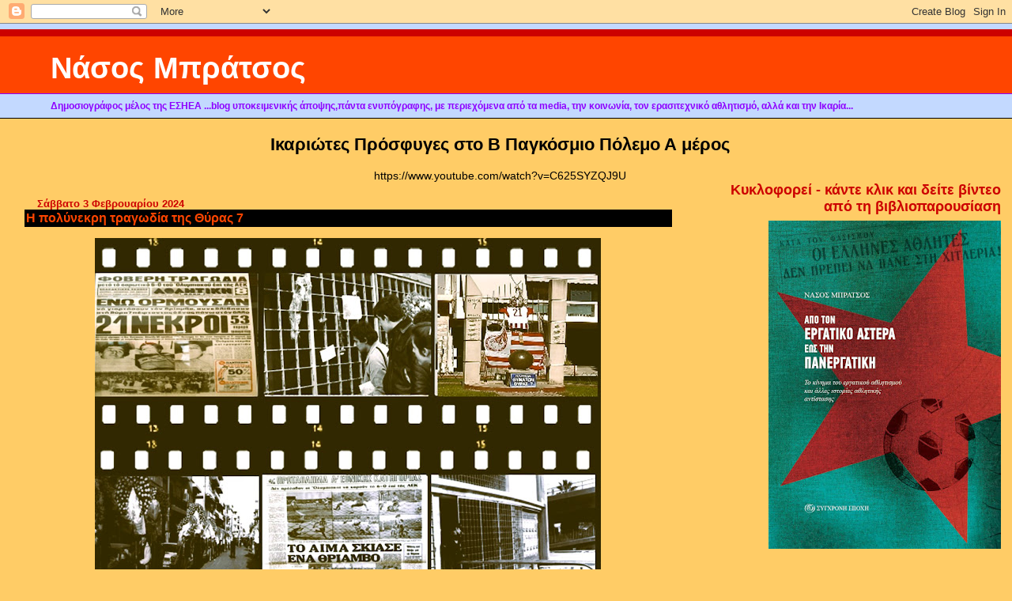

--- FILE ---
content_type: text/html; charset=UTF-8
request_url: https://nasosbratsos.blogspot.com/2024/02/7.html
body_size: 31205
content:
<!DOCTYPE html>
<html dir='ltr'>
<head>
<link href='https://www.blogger.com/static/v1/widgets/2944754296-widget_css_bundle.css' rel='stylesheet' type='text/css'/>
<meta content='text/html; charset=UTF-8' http-equiv='Content-Type'/>
<meta content='blogger' name='generator'/>
<link href='https://nasosbratsos.blogspot.com/favicon.ico' rel='icon' type='image/x-icon'/>
<link href='http://nasosbratsos.blogspot.com/2024/02/7.html' rel='canonical'/>
<link rel="alternate" type="application/atom+xml" title="Νάσος Μπράτσος - Atom" href="https://nasosbratsos.blogspot.com/feeds/posts/default" />
<link rel="alternate" type="application/rss+xml" title="Νάσος Μπράτσος - RSS" href="https://nasosbratsos.blogspot.com/feeds/posts/default?alt=rss" />
<link rel="service.post" type="application/atom+xml" title="Νάσος Μπράτσος - Atom" href="https://www.blogger.com/feeds/3719002067352758346/posts/default" />

<link rel="alternate" type="application/atom+xml" title="Νάσος Μπράτσος - Atom" href="https://nasosbratsos.blogspot.com/feeds/6524004928507634728/comments/default" />
<!--Can't find substitution for tag [blog.ieCssRetrofitLinks]-->
<link href='https://blogger.googleusercontent.com/img/b/R29vZ2xl/AVvXsEhSWN50FBchvofJ-mUnC3HWdLnay-g6YYEaiUy0urRpZ9TvohwpwDc53vm0div_xUZQZ1NNmq-YyP1lH23FzOuyPJEdVw7Dg84VUndU69fxBzPXFfPUDvB1c1o66ZuazY9-qn7i9IED2ml6sSBweuCnfvYS9ahWOAHtLBzrSwyt4U_krLcwMGJ3zrnmNyw/w640-h498/%CE%BA%CE%B5%CE%BD%CF%84%CF%81%CE%B9%CE%BA%CE%AE7.jpg' rel='image_src'/>
<meta content='http://nasosbratsos.blogspot.com/2024/02/7.html' property='og:url'/>
<meta content='Η πολύνεκρη τραγωδία της Θύρας 7' property='og:title'/>
<meta content=' ... αναδημοσίευση  από το www.ertnews.gr ... Ήταν Κυριακή 8 Φεβρουαρίου 1981  και στον Πειραιά ο Ολυμπιακός  φιλοξενούσε την ΑΕΚ  στην εικο...' property='og:description'/>
<meta content='https://blogger.googleusercontent.com/img/b/R29vZ2xl/AVvXsEhSWN50FBchvofJ-mUnC3HWdLnay-g6YYEaiUy0urRpZ9TvohwpwDc53vm0div_xUZQZ1NNmq-YyP1lH23FzOuyPJEdVw7Dg84VUndU69fxBzPXFfPUDvB1c1o66ZuazY9-qn7i9IED2ml6sSBweuCnfvYS9ahWOAHtLBzrSwyt4U_krLcwMGJ3zrnmNyw/w1200-h630-p-k-no-nu/%CE%BA%CE%B5%CE%BD%CF%84%CF%81%CE%B9%CE%BA%CE%AE7.jpg' property='og:image'/>
<title>Νάσος Μπράτσος: Η πολύνεκρη τραγωδία της Θύρας 7</title>
<style id='page-skin-1' type='text/css'><!--
/*
* Blogger Template Style
* Herbert
*
* by Jason Sutter
* Updated by Blogger Team
*/
body {
margin: 0px;
padding: 0px;
background: #ffcc66;
color: #000000;
font: normal normal 90% 'Trebuchet MS', Trebuchet, Verdana, Sans-Serif;
}
a {
color: #0D8F63;
text-decoration: none;
}
a:hover {
color: #004dff;
text-decoration: underline;
}
a:visited {
color: #004dff;
}
a img {
border: 0;
}
@media all {
div#main-wrapper {
float: left;
width: 66%;
padding-top: 0;
padding-right: 1em;
padding-bottom: 0px;
padding-left: 1em;
word-wrap: break-word; /* fix for long text breaking sidebar float in IE */
overflow: hidden;     /* fix for long non-text content breaking IE sidebar float */
}
div#sidebar-wrapper {
margin: 0px;
padding: 0px;
text-align: right;
}
div#sidebar {
width: 30%;
float: right;
word-wrap: break-word; /* fix for long text breaking sidebar float in IE */
overflow: hidden;     /* fix for long non-text content breaking IE sidebar float */
}
}
#content-wrapper {
margin-right: 1em;
}
@media handheld {
div#main-wrapper {
float: none;
width: 90%;
}
div#sidebar-wrapper {
padding-top: 20px;
padding-right: 1em;
padding-bottom: 0;
padding-left: 1em;
text-align: left;
}
}
#header {
padding-top: 5px;
padding-right: 0px;
padding-bottom: 8px;
padding-left: 0px;
margin-top: 0px;
margin-right: 0px;
margin-bottom: 20px;
margin-left: 0px;
border-bottom: solid 1px #000000;
border-top: solid 2px #C3D9FF;
background: #C3D9FF;
color: #8e00ff;
}
h1 a:link {
color: #ffffff;
}
h1 a:visited {
color: #ffffff;
}
h1 {
padding-top: 18px;
padding-right: 0px;
padding-bottom: 10px;
padding-left: 5%;
margin-top: 0px;
margin-right: 0px;
margin-bottom: 8px;
margin-left: 0px;
border-top: solid 9px #cc0000;
border-bottom: solid 1px #8e00ff;
color: #ffffff;
background: #ff4500;
font: normal bold 266% Verdana, Sans-Serif;
}
.description {
padding-top: 0px;
padding-right: 0px;
padding-bottom: 0px;
padding-left: 5%;
margin: 0px;
color: #8e00ff;
background: transparent;
font: normal bold 85% Verdana, Sans-Serif;
}
h3 {
margin-top: 0px;
margin-right: 0px;
margin-bottom: 10px;
margin-left: 0px;
padding-top: 2px;
padding-right: 0px;
padding-bottom: 2px;
padding-left: 2px;
color: #ff4500;
background: #000000;
font: normal bold 110% Verdana, Sans-serif;
}
h3.post-title a,
h3.post-title a:visited {
color: #ff4500;
}
h2.date-header {
margin-top:  10px;
margin-right:  0px;
margin-bottom:  0px;
margin-left:  0px;
padding-top: 0px;
padding-right: 0px;
padding-bottom: 0px;
padding-left: 2%;
color: #cc0000;
font-size: 90%;
text-align: left;
}
#sidebar h2 {
margin: 0px;
color: #cc0000;
font: normal bold 125% Verdana, Sans-Serif;
padding: 0px;
border: none;
}
#sidebar .widget {
margin-top: 0px;
margin-right: 0px;
margin-bottom: 33px;
margin-left: 0px;
padding: 0;
}
#sidebar ul {
list-style-type: none;
font-size: 95%;
margin-top: 0;
}
#sidebar li {
margin: 0px;
padding: 0px;
list-style-type: none;
font-size: 105%;
}
.Blog {
margin-top: 20px;
}
.blog-posts, .feed-links {
margin-left: 2%;
}
.feed-links {
clear: both;
line-height: 2.5em;
}
.post {
margin-top: 0;
margin-right: 0;
margin-bottom: 30px;
margin-left: 0;
font-size: 100%;
}
.post-body {
margin-top: 0;
margin-right: 6px;
margin-bottom: 0;
margin-left: 5px;
}
.post strong {
font-weight: bold;
}
#sidebar a {
text-decoration: none;
}
#sidebar a:link,
#sidebar a:visited {
color: #000000;
}
#sidebar a:active,
#sidebar a:hover {
color: #000000;
}
pre,code,strike {
color: #666666;
}
.post-footer {
padding-top: 0;
padding-right: 0;
padding-bottom: 0;
padding-left: 5px;
margin: 0px;
color: #ffffff;
font-size: 80%;
}
#comments {
padding-top: 2px;
padding-right: 0px;
padding-bottom: 2px;
padding-left: 5px;
font-size: 110%;
font-weight: bold;
font-family: Verdana,Sans-Serif;
}
.comment-author {
margin-top: 20px;
}
.comment-body {
margin-top: 10px;
font-size: 100%;
font-weight: normal;
color: black;
}
.comment-footer {
padding: 0px;
margin-bottom: 20px;
color: #ffffff;
font-size: 80%;
font-weight: normal;
display: inline;
margin-right: 10px;
}
.deleted-comment {
font-style: italic;
color: gray;
}
.comment-link {
margin-left: .6em;
}
/* Profile
----------------------------------------------- */
.profile-textblock {
clear: both;
margin-left: 0;
}
.profile-img {
margin-top: 0;
margin-right: 0;
margin-bottom: 5px;
margin-left: 5px;
float: right;
}
.BlogArchive #ArchiveList {
float: right;
}
.widget-content {
margin-top: 0.5em;
}
#sidebar .widget {
clear: both;
}
#blog-pager-newer-link {
float: left;
}
.blog-pager-older-link {
float: right;
}
.blog-pager {
text-align: center;
}
.clear {
clear: both;
}
/** Tweaks for subscribe widget */
.widget-content .subscribe-wrapper {
float: right;
clear: right;
margin: .2em;
font-family: Arial,Sans-Serif;
}
/** Tweaks for layout editor mode */
body#layout #outer-wrapper {
margin-top: 10px;
}

--></style>
<link href='https://www.blogger.com/dyn-css/authorization.css?targetBlogID=3719002067352758346&amp;zx=9f3a1289-ceb8-4cd0-a5d6-f065fc0704c2' media='none' onload='if(media!=&#39;all&#39;)media=&#39;all&#39;' rel='stylesheet'/><noscript><link href='https://www.blogger.com/dyn-css/authorization.css?targetBlogID=3719002067352758346&amp;zx=9f3a1289-ceb8-4cd0-a5d6-f065fc0704c2' rel='stylesheet'/></noscript>
<meta name='google-adsense-platform-account' content='ca-host-pub-1556223355139109'/>
<meta name='google-adsense-platform-domain' content='blogspot.com'/>

</head>
<body>
<div class='navbar section' id='navbar'><div class='widget Navbar' data-version='1' id='Navbar1'><script type="text/javascript">
    function setAttributeOnload(object, attribute, val) {
      if(window.addEventListener) {
        window.addEventListener('load',
          function(){ object[attribute] = val; }, false);
      } else {
        window.attachEvent('onload', function(){ object[attribute] = val; });
      }
    }
  </script>
<div id="navbar-iframe-container"></div>
<script type="text/javascript" src="https://apis.google.com/js/platform.js"></script>
<script type="text/javascript">
      gapi.load("gapi.iframes:gapi.iframes.style.bubble", function() {
        if (gapi.iframes && gapi.iframes.getContext) {
          gapi.iframes.getContext().openChild({
              url: 'https://www.blogger.com/navbar/3719002067352758346?po\x3d6524004928507634728\x26origin\x3dhttps://nasosbratsos.blogspot.com',
              where: document.getElementById("navbar-iframe-container"),
              id: "navbar-iframe"
          });
        }
      });
    </script><script type="text/javascript">
(function() {
var script = document.createElement('script');
script.type = 'text/javascript';
script.src = '//pagead2.googlesyndication.com/pagead/js/google_top_exp.js';
var head = document.getElementsByTagName('head')[0];
if (head) {
head.appendChild(script);
}})();
</script>
</div></div>
<div id='outer-wrapper'><div id='wrap2'>
<!-- skip links for text browsers -->
<span id='skiplinks' style='display:none;'>
<a href='#main'>skip to main </a> |
      <a href='#sidebar'>skip to sidebar</a>
</span>
<div id='header-wrapper'>
<div class='header section' id='header'><div class='widget Header' data-version='1' id='Header1'>
<div id='header-inner'>
<div class='titlewrapper'>
<h1 class='title'>
<a href='https://nasosbratsos.blogspot.com/'>
Νάσος Μπράτσος
</a>
</h1>
</div>
<div class='descriptionwrapper'>
<p class='description'><span>Δημοσιογράφος μέλος της ΕΣΗΕΑ 

...blog υποκειμενικής άποψης,πάντα ενυπόγραφης, με περιεχόμενα από τα media, την κοινωνία, τον ερασιτεχνικό αθλητισμό, αλλά και την Ικαρία...</span></p>
</div>
</div>
</div></div>
</div>
<div id='content-wrapper'>
<div id='crosscol-wrapper' style='text-align:center'>
<div class='crosscol section' id='crosscol'><div class='widget HTML' data-version='1' id='HTML1'>
<h2 class='title'>Ικαριώτες Πρόσφυγες στο Β Παγκόσμιο Πόλεμο Α μέρος</h2>
<div class='widget-content'>
https://www.youtube.com/watch?v=C625SYZQJ9U
</div>
<div class='clear'></div>
</div></div>
</div>
<div id='main-wrapper'>
<div class='main section' id='main'><div class='widget Blog' data-version='1' id='Blog1'>
<div class='blog-posts hfeed'>

          <div class="date-outer">
        
<h2 class='date-header'><span>Σάββατο 3 Φεβρουαρίου 2024</span></h2>

          <div class="date-posts">
        
<div class='post-outer'>
<div class='post hentry uncustomized-post-template' itemprop='blogPost' itemscope='itemscope' itemtype='http://schema.org/BlogPosting'>
<meta content='https://blogger.googleusercontent.com/img/b/R29vZ2xl/AVvXsEhSWN50FBchvofJ-mUnC3HWdLnay-g6YYEaiUy0urRpZ9TvohwpwDc53vm0div_xUZQZ1NNmq-YyP1lH23FzOuyPJEdVw7Dg84VUndU69fxBzPXFfPUDvB1c1o66ZuazY9-qn7i9IED2ml6sSBweuCnfvYS9ahWOAHtLBzrSwyt4U_krLcwMGJ3zrnmNyw/w640-h498/%CE%BA%CE%B5%CE%BD%CF%84%CF%81%CE%B9%CE%BA%CE%AE7.jpg' itemprop='image_url'/>
<meta content='3719002067352758346' itemprop='blogId'/>
<meta content='6524004928507634728' itemprop='postId'/>
<a name='6524004928507634728'></a>
<h3 class='post-title entry-title' itemprop='name'>
Η πολύνεκρη τραγωδία της Θύρας 7
</h3>
<div class='post-header'>
<div class='post-header-line-1'></div>
</div>
<div class='post-body entry-content' id='post-body-6524004928507634728' itemprop='description articleBody'>
<p></p><div class="separator" style="clear: both; text-align: center;"><a href="https://blogger.googleusercontent.com/img/b/R29vZ2xl/AVvXsEhSWN50FBchvofJ-mUnC3HWdLnay-g6YYEaiUy0urRpZ9TvohwpwDc53vm0div_xUZQZ1NNmq-YyP1lH23FzOuyPJEdVw7Dg84VUndU69fxBzPXFfPUDvB1c1o66ZuazY9-qn7i9IED2ml6sSBweuCnfvYS9ahWOAHtLBzrSwyt4U_krLcwMGJ3zrnmNyw/s1093/%CE%BA%CE%B5%CE%BD%CF%84%CF%81%CE%B9%CE%BA%CE%AE7.jpg" style="margin-left: 1em; margin-right: 1em;"><img border="0" data-original-height="850" data-original-width="1093" height="498" src="https://blogger.googleusercontent.com/img/b/R29vZ2xl/AVvXsEhSWN50FBchvofJ-mUnC3HWdLnay-g6YYEaiUy0urRpZ9TvohwpwDc53vm0div_xUZQZ1NNmq-YyP1lH23FzOuyPJEdVw7Dg84VUndU69fxBzPXFfPUDvB1c1o66ZuazY9-qn7i9IED2ml6sSBweuCnfvYS9ahWOAHtLBzrSwyt4U_krLcwMGJ3zrnmNyw/w640-h498/%CE%BA%CE%B5%CE%BD%CF%84%CF%81%CE%B9%CE%BA%CE%AE7.jpg" width="640" /></a></div><br /><i><b>&nbsp;...<a href="https://www.facebook.com/ertnews/posts/pfbid02Hr5Fu8awrS7bLG3D6bRAoowQs1oBwfzkZZxiiHS3yU9W15bnCq7oZYfkRJmEZg6El">αναδημοσίευση</a> από το <a href="https://www.ertnews.gr/anadromes/i-polynekri-tragodia-tis-thyras-7/">www.ertnews.gr</a>...</b></i><div><br /></div><div>Ήταν <strong>Κυριακή 8 Φεβρουαρίου 1981</strong> και στον Πειραιά ο <strong>Ολυμπιακός</strong> φιλοξενούσε την <strong>ΑΕΚ</strong> στην εικοστή αγωνιστική του πρωταθλήματος. Δυστυχώς ο αγώνας δεν έμεινε στην ιστορία για το αγωνιστικό του σκέλος, αλλά για την τραγωδία που σήμανε την απώλεια 21 ανθρώπινων ζωών.<p></p><!--wp:paragraph-->

<!--/wp:paragraph-->

<!--wp:image {"align":"left","id":4135489,"sizeSlug":"full"}-->
<div class="separator" style="clear: both; text-align: center;"><a href="https://blogger.googleusercontent.com/img/b/R29vZ2xl/AVvXsEg0bbh5MppJzATkHW199QH4rt5-zG9QkqOb8Ttf9Uz4Pacv7wZPPEzUgZw7ra-Gl2te2E3PqeUVt_Qk7laJd_eFzSpL3_r1E02OS90N39YX99159QHLrBcvZry6cGE8WZFI-ti04hxWzcNSRgDDP2FYmLDDlfPxzEx0Y9Em9yOH3O_czf33S046G_7V-Nw/s583/gate7-afieroma-10.jpg" style="margin-left: 1em; margin-right: 1em;"><img border="0" data-original-height="583" data-original-width="400" height="640" src="https://blogger.googleusercontent.com/img/b/R29vZ2xl/AVvXsEg0bbh5MppJzATkHW199QH4rt5-zG9QkqOb8Ttf9Uz4Pacv7wZPPEzUgZw7ra-Gl2te2E3PqeUVt_Qk7laJd_eFzSpL3_r1E02OS90N39YX99159QHLrBcvZry6cGE8WZFI-ti04hxWzcNSRgDDP2FYmLDDlfPxzEx0Y9Em9yOH3O_czf33S046G_7V-Nw/w440-h640/gate7-afieroma-10.jpg" width="440" /></a></div><br /><figure class="wp-block-image alignleft size-full"><br /></figure>
<!--/wp:image-->

<!--wp:paragraph-->
<p>Οι γηπεδούχοι ήταν πρωτοπόροι και οι φιλοξενούμενοι ακολουθούσαν με δύο βαθμούς διαφορά.</p>
<!--/wp:paragraph-->

<!--wp:paragraph-->
<p>Οι ομάδες μπήκαν στο γήπεδο με τις ακόλουθες συνθέσεις:<span></span></p><a name="more"></a><p></p>
<!--/wp:paragraph-->

<!--wp:paragraph-->
<p>Ολυμπιακός: Σαργκάνης, Κυράστας, Βαμβακούλας, Παπαδόπουλος, Νοβοσέλατς, Κουσουλάκης, Περσίας, Νικολούδης, Αναστόπουλος Ορφανός, Γαλάκος.</p>
<!--/wp:paragraph-->

<!--wp:paragraph-->
<p>Α.Ε.Κ.: Οικονομόπουλος, Αρδίζογλου, Μανωλάς, Καραβίτης, Παραπραστανίτης, Θώδης, Βλάχος, Ελευθεράκης, Κώττης, Μπάγεβιτς, Μαύρος.</p>
<!--/wp:paragraph-->

<!--wp:paragraph-->
<p>Η αγωνιστική εξέλιξη με το τελικό 6-0 υπέρ των ερυθρόλευκων όπως ήταν αναμενόμενο, δημιούργησε ξέφρενους πανηγυρισμούς στους φίλους τους.</p>
<!--/wp:paragraph-->

<!--wp:paragraph-->
<p>Κατά την αποχώρησή τους μετά τη λήξη του αγώνα, στις σκάλες κάποιοι παραπάτησαν και έπεσαν και όσοι ακολουθούσαν που δεν έβλεπαν τι γίνονταν μπροστά, έπεσαν ο ένας πάνω στον άλλο, καταπλακώνοντας και ποδοπατώντας όσους προηγούνταν.</p>
<!--/wp:paragraph-->

<!--wp:paragraph-->
<p>Επίσης στην έξοδο τα τουρνικιέ όπως είχε αναφερθεί ήταν μισάνοιχτα με αποτέλεσμα η ροή εξόδου να είναι αναντίστοιχη της ροής προσέλευσης προς την έξοδο δημιουργώντας συνωστισμό. Ο τοξοειδής διάδρομος στο πέταλο κάτω από την θύρα δεν επέτρεπε την ορατότητα για τα όσα εξελίσσονταν μπροστά.</p>
<!--/wp:paragraph-->

<!--wp:paragraph-->
<p>Το αποτέλεσμα ήταν 21 νεκροί και αρκετοί τραυματίες.</p>
<!--/wp:paragraph-->

<!--wp:image {"align":"right","id":4135492,"width":505,"height":337,"sizeSlug":"full"}-->
<div class="separator" style="clear: both; text-align: center;"><a href="https://blogger.googleusercontent.com/img/b/R29vZ2xl/AVvXsEhPDj-WlDfK0dCzZoOaZlprKE7DbG2zQu6ItNTDFFekEBd3QpkGbdON7XraOSdUxcFiibKtfJEkiFUxHjTskaPv4oiQeG_SV_6ydOdgC5gwswKqSJx76SIskDaTfePC3ntYYZAzohqdjIpvSzUSs4rj4nTXUjIPuoWQIQiTRIqHOs1rQa5bX5eaPrat1-I/s600/419722_375001909181498_228598973821793_1650175_1450355520_n.jpg" style="margin-left: 1em; margin-right: 1em;"><img border="0" data-original-height="400" data-original-width="600" height="426" src="https://blogger.googleusercontent.com/img/b/R29vZ2xl/AVvXsEhPDj-WlDfK0dCzZoOaZlprKE7DbG2zQu6ItNTDFFekEBd3QpkGbdON7XraOSdUxcFiibKtfJEkiFUxHjTskaPv4oiQeG_SV_6ydOdgC5gwswKqSJx76SIskDaTfePC3ntYYZAzohqdjIpvSzUSs4rj4nTXUjIPuoWQIQiTRIqHOs1rQa5bX5eaPrat1-I/w640-h426/419722_375001909181498_228598973821793_1650175_1450355520_n.jpg" width="640" /></a></div><br /><figure class="wp-block-image alignright size-full is-resized"><br /></figure>
<!--/wp:image-->

<!--wp:paragraph-->
<p>Τα θύματα της Θύρας 7</p>
<!--/wp:paragraph-->

<!--wp:paragraph-->
<p>Παναγιώτης Τουμανίδης (14 ετών)</p>
<!--/wp:paragraph-->

<!--wp:paragraph-->
<p>Κώστας Σκλαβούνης (16 ετών)</p>
<!--/wp:paragraph-->

<!--wp:paragraph-->
<p>Ηλίας Παναγούλης (17 ετών)</p>
<!--/wp:paragraph-->

<!--wp:paragraph-->
<p>Γεράσιμος Αμίτσης (18 ετών)</p>
<!--/wp:paragraph-->

<!--wp:paragraph-->
<p>Γιάννης Κανελλόπουλος (18 ετών)</p>
<!--/wp:paragraph-->

<!--wp:paragraph-->
<p>Σπύρος Λεωνιδάκης (18 ετών)</p>
<!--/wp:paragraph-->

<!--wp:paragraph-->
<p>Γιάννης Σπηλιόπουλος (19 ετών)</p>
<!--/wp:paragraph-->

<!--wp:paragraph-->
<p>Νίκος Φίλος (19 ετών)</p>
<!--/wp:paragraph-->

<!--wp:paragraph-->
<p>Γιάννης Διαλυνάς (20 ετών)</p>
<!--/wp:paragraph-->

<!--wp:paragraph-->
<p>Βασίλης Μάχας (20 ετών)</p>
<!--/wp:paragraph-->

<!--wp:paragraph-->
<p>Ευστράτιος Λούπος (20 ετών)</p>
<!--/wp:paragraph-->

<!--wp:paragraph-->
<p>Μιχάλης Κωστόπουλος (21 ετών)</p>
<!--/wp:paragraph-->

<!--wp:paragraph-->
<p>Ζωγραφούλα Χαϊρατίδου (23 ετών)</p>
<!--/wp:paragraph-->

<!--wp:paragraph-->
<p>Σπύρος Ανδριώτης (24 ετών)</p>
<!--/wp:paragraph-->

<!--wp:paragraph-->
<p>Κώστας Καρανικόλας (26 ετών)</p>
<!--/wp:paragraph-->

<!--wp:paragraph-->
<p>Μιχάλης Μάρκου (27 ετών)</p>
<!--/wp:paragraph-->

<!--wp:paragraph-->
<p>Κώστας Μπίλας (28 ετών)</p>
<!--/wp:paragraph-->

<!--wp:paragraph-->
<p>Αναστάσιος Πιτσόλης (30 ετών)</p>
<!--/wp:paragraph-->

<!--wp:paragraph-->
<p>Αντώνης Κουρουπάκης (34 ετών)</p>
<!--/wp:paragraph-->

<!--wp:paragraph-->
<p>Χρήστος Χατζηγεωργίου (34 ετών)</p>
<!--/wp:paragraph-->

<!--wp:paragraph-->
<p>Δημήτριος Αδαμόπουλος (40 ετών)</p>
<!--/wp:paragraph-->

<!--wp:generateblocks/image {"uniqueId":"9bf364fb","mediaId":4135494,"sizeSlug":"full","alignment":"center"}-->
<div class="separator" style="clear: both; text-align: center;"><a href="https://blogger.googleusercontent.com/img/b/R29vZ2xl/AVvXsEgtYzJUGUt5n2zNzeheFRGR9X7OUCOVYBW02VPkvuMRsjrQxWgG3aRGpV50Rdb-Bchaj9gxO4llBGyRsKBPrjxd0fYI1vZzahJm1Srt1vSk9ebc5j0b4m8HnXswL2CsehlW9UAr57p_uqRPynE71LJhtGWwTD0vAiHMb_kTBekBa3c7h7kdfD2_QZBUqbA/s780/%CF%80%CE%B7%CE%B3%CE%AE%20%CF%86%CF%89%CF%84%CE%BF%20%CE%94%CE%AE%CE%BC%CE%BF%CF%82%20%CE%A0%CE%B5%CE%B9%CF%81%CE%B1%CE%B9%CE%AC%20%CE%BC%CE%BD%CE%B7%CE%BC%CF%8C%CF%83%CF%85%CE%BD%CE%BF%202023.jpg" style="margin-left: 1em; margin-right: 1em;"><img border="0" data-original-height="470" data-original-width="780" height="386" src="https://blogger.googleusercontent.com/img/b/R29vZ2xl/AVvXsEgtYzJUGUt5n2zNzeheFRGR9X7OUCOVYBW02VPkvuMRsjrQxWgG3aRGpV50Rdb-Bchaj9gxO4llBGyRsKBPrjxd0fYI1vZzahJm1Srt1vSk9ebc5j0b4m8HnXswL2CsehlW9UAr57p_uqRPynE71LJhtGWwTD0vAiHMb_kTBekBa3c7h7kdfD2_QZBUqbA/w640-h386/%CF%80%CE%B7%CE%B3%CE%AE%20%CF%86%CF%89%CF%84%CE%BF%20%CE%94%CE%AE%CE%BC%CE%BF%CF%82%20%CE%A0%CE%B5%CE%B9%CF%81%CE%B1%CE%B9%CE%AC%20%CE%BC%CE%BD%CE%B7%CE%BC%CF%8C%CF%83%CF%85%CE%BD%CE%BF%202023.jpg" width="640" /></a></div><br /><figure class="gb-block-image gb-block-image-9bf364fb"><br /><figcaption class="gb-headline gb-headline-d1470aab gb-headline-text"><strong><em><mark class="has-inline-color" style="color: #370505;">πηγή φωτο Δήμος Πειραιά μνημόσυνο 2023</mark></em></strong></figcaption>
<!--/wp:generateblocks/headline--></figure>
<!--/wp:generateblocks/image-->

<!--wp:paragraph-->
<p>Η είδηση σόκαρε την Ελλάδα και τις ώρες εκείνες έγινε μεγάλη κινητοποίηση ιατρικού και νοσηλευτικού προσωπικού για να αντιμετωπιστεί η κατάσταση, όμως το κακό είχε ήδη γίνει και η μεγαλύτερη τραγωδία στα ελληνικά γήπεδα είχε γραφτεί.</p>
<!--/wp:paragraph-->

<!--wp:paragraph-->
<p>Στον απόηχο της τραγωδίας η δικαστική εξέλιξη οδήγησε στο εδώλιο πέντε φύλακες και πέντε αστυνομικούς. Τα κατασκευαστικά λάθη που είχαν επισημανθεί από την αστυνομία θεωρήθηκαν πλημμελήματα και είχαν παραγραφεί λόγω παρόδου πενταετίας από την κατασκευή του γηπέδου. Το 1984 οι αστυνομικοί αθωώθηκαν λόγω αμφιβολιών, οι φύλακες καταδικάστηκαν με ποινή φυλάκισης 10 ετών στον καθένα, άσκησαν έφεση και αφέθηκαν ελεύθεροι, ενώ το 1986 στη δίκη σε δεύτερο βαθμό αθωώθηκαν.</p>
<!--/wp:paragraph-->

<!--wp:paragraph-->
<p>Τόσο οι φύλακες, όσο και οι αστυνομικοί μάλλον ήταν &#171;οι τελευταίοι τροχοί της αμάξης&#187;, αφού είχαν προηγηθεί λόγω των κατασκευαστικών προβλημάτων μικρής έκτασης παραπλήσια περιστατικά με ελαφρά τραυματίες, αλλά όπως φαίνεται δεν αξιολογήθηκαν σωστά για να προληφθούν τα χειρότερα.</p>
<!--/wp:paragraph-->

<!--wp:paragraph-->
<p>Η τραγωδία όπως ήταν αναμενόμενο ξεπέρασε τα ελληνικά σύνορα και παρουσιάστηκε και από τα διεθνή ΜΜΕ.</p>
<!--/wp:paragraph-->

<!--wp:paragraph-->
<p>Σε ετήσια βάση γίνεται μνημόσυνο για τους ανθρώπους που χάθηκαν και διοργανώνεται από τον Ολυμπιακό εθελοντική αιμοδοσία.</p><p><b>Το μνημόσυνο στις 8/2/2024</b></p><p>Σε <strong><a href="https://www.olympiacos.org/2024/02/02/tin-pempti-08-02-to-mnimosyno-gia-ta-thymata-tis-thyras-7/">σχετική ανακοίνωση</a></strong> αναφέρεται: &#171;Η ΠΑΕ Ολυμπιακός ενημερώνει πως την<strong> Πέμπτη 8 Φεβρουαρίου 2024 στις 15:00,</strong> θα τελεστεί στο χώρο του μνημείου στο "Γ. Καραϊσκάκης" το μνημόσυνο των θυμάτων της τραγωδίας της Θύρας 7.</p><p>43 χρόνια μετά η ημέρα αυτή αποτελεί πάντα ημέρα μνήμης για την οικογένεια του Ολυμπιακού και το σύνολο του ελληνικού αθλητισμού.</p><p><!--wp:paragraph-->

<!--/wp:paragraph-->

<!--wp:paragraph-->

<!--/wp:paragraph-->

<!--wp:paragraph-->

<!--/wp:paragraph--></p><p>Αδέρφια ζείτε, εσείς μας οδηγείτε&#187;.</p>
<!--/wp:paragraph-->

<!--wp:paragraph-->
<p><strong>Έρευνα: Νάσος Μπράτσος</strong></p>
<!--/wp:paragraph--></div>
<div style='clear: both;'></div>
</div>
<div class='post-footer'>
<div class='post-footer-line post-footer-line-1'>
<span class='post-author vcard'>
Αναρτήθηκε από
<span class='fn' itemprop='author' itemscope='itemscope' itemtype='http://schema.org/Person'>
<meta content='https://www.blogger.com/profile/12284908375435423972' itemprop='url'/>
<a class='g-profile' href='https://www.blogger.com/profile/12284908375435423972' rel='author' title='author profile'>
<span itemprop='name'>nasosbratsos</span>
</a>
</span>
</span>
<span class='post-timestamp'>
στις
<meta content='http://nasosbratsos.blogspot.com/2024/02/7.html' itemprop='url'/>
<a class='timestamp-link' href='https://nasosbratsos.blogspot.com/2024/02/7.html' rel='bookmark' title='permanent link'><abbr class='published' itemprop='datePublished' title='2024-02-03T06:56:00+02:00'>6:56&#8239;π.μ.</abbr></a>
</span>
<span class='post-comment-link'>
</span>
<span class='post-icons'>
<span class='item-action'>
<a href='https://www.blogger.com/email-post/3719002067352758346/6524004928507634728' title='Αποστολή ανάρτησης'>
<img alt='' class='icon-action' height='13' src='https://resources.blogblog.com/img/icon18_email.gif' width='18'/>
</a>
</span>
<span class='item-control blog-admin pid-763275092'>
<a href='https://www.blogger.com/post-edit.g?blogID=3719002067352758346&postID=6524004928507634728&from=pencil' title='Επεξεργασία ανάρτησης'>
<img alt='' class='icon-action' height='18' src='https://resources.blogblog.com/img/icon18_edit_allbkg.gif' width='18'/>
</a>
</span>
</span>
<div class='post-share-buttons goog-inline-block'>
</div>
</div>
<div class='post-footer-line post-footer-line-2'>
<span class='post-labels'>
Ετικέτες
<a href='https://nasosbratsos.blogspot.com/search/label/%CE%91%CE%98%CE%9B%CE%97%CE%A4%CE%99%CE%A3%CE%9C%CE%9F%CE%A3' rel='tag'>ΑΘΛΗΤΙΣΜΟΣ</a>,
<a href='https://nasosbratsos.blogspot.com/search/label/%CE%99%CE%A3%CE%A4%CE%9F%CE%A1%CE%99%CE%9A%CE%97%20%CE%9C%CE%9D%CE%97%CE%9C%CE%97' rel='tag'>ΙΣΤΟΡΙΚΗ ΜΝΗΜΗ</a>
</span>
</div>
<div class='post-footer-line post-footer-line-3'>
<span class='post-location'>
</span>
</div>
</div>
</div>
<div class='comments' id='comments'>
<a name='comments'></a>
</div>
</div>

        </div></div>
      
</div>
<div class='blog-pager' id='blog-pager'>
<span id='blog-pager-newer-link'>
<a class='blog-pager-newer-link' href='https://nasosbratsos.blogspot.com/2024/02/wwwertnewsgr.html' id='Blog1_blog-pager-newer-link' title='Νεότερη ανάρτηση'>Νεότερη ανάρτηση</a>
</span>
<span id='blog-pager-older-link'>
<a class='blog-pager-older-link' href='https://nasosbratsos.blogspot.com/2024/02/blog-post_81.html' id='Blog1_blog-pager-older-link' title='Παλαιότερη Ανάρτηση'>Παλαιότερη Ανάρτηση</a>
</span>
<a class='home-link' href='https://nasosbratsos.blogspot.com/'>Αρχική σελίδα</a>
</div>
<div class='clear'></div>
<div class='post-feeds'>
</div>
</div></div>
</div>
<div id='sidebar-wrapper'>
<div class='sidebar section' id='sidebar'><div class='widget Image' data-version='1' id='Image44'>
<h2>Kυκλοφορεί - κάντε κλικ και δείτε βίντεο από τη βιβλιοπαρουσίαση</h2>
<div class='widget-content'>
<a href='https://www.youtube.com/watch?v=wcqDJA0aUPs'>
<img alt='Kυκλοφορεί - κάντε κλικ και δείτε βίντεο από τη βιβλιοπαρουσίαση' height='415' id='Image44_img' src='https://blogger.googleusercontent.com/img/a/AVvXsEilAEmOCq1Iy1YnVIUMZbmcq9oxcIybYDYxrwFjb5Ei-2JFS4SMomUk9cGcm3C7q8RM03GkXb4n007L4DGVDPde_I-YgVnv6_e21o5FzFwQtY70ABAuWCeoJwHpYJL8wRl_hTTdFhNx_Xdm6GpbdIWb8TJN7gzl5WWOpnH-52s_vFxrlX9yF4XA593N2qg=s415' width='294'/>
</a>
<br/>
</div>
<div class='clear'></div>
</div><div class='widget Image' data-version='1' id='Image42'>
<h2>κυκλοφορεί</h2>
<div class='widget-content'>
<img alt='κυκλοφορεί' height='395' id='Image42_img' src='https://blogger.googleusercontent.com/img/a/AVvXsEgHZUr7koOVc5E_TbN-f0qB44KNgbWxhuNJ4Al75QBATUHLzBhakQou-NMvz5Td87zLHvC9QYwDQmGr3cvONNfEA9JCBOcjtpkFRjj3gLriZ1ROs3MnTc79laivu2ypnH3VXqXAj9v5bqfrfKmOTp_gH1TkURJ-vqj7RgxS5w_gpg8Q8025ritfrnmErk8=s395' width='294'/>
<br/>
<span class='caption'>στείλτε Mail στο mpratsos_nasos@yahoo.gr για παραγγελίες αντιτύπων</span>
</div>
<div class='clear'></div>
</div><div class='widget Image' data-version='1' id='Image38'>
<h2>τα βιβλία μας - κάντε κλικ στην εικόνα</h2>
<div class='widget-content'>
<a href='https://nasosbratsos.blogspot.com/2025/08/blog-post_27.html'>
<img alt='τα βιβλία μας - κάντε κλικ στην εικόνα' height='132' id='Image38_img' src='https://blogger.googleusercontent.com/img/a/AVvXsEhr7PkscvFwm6x6z5NAmKjskSjrCjWeA416rE3vo6gSae02qxkdmWugtA8a1kmIy7hlXB-sFws307JcQfkZHd82YoPvQSy5e_VhFA5C1ydsoZ0rDk1LB2SmOAsbkKxIn8J2JjH7aNde_EeLDOq21PKBJsWNAu1WAaqwVyI0mztoNvMN-BGNdvmM_hsJucA=s294' width='294'/>
</a>
<br/>
</div>
<div class='clear'></div>
</div><div class='widget Image' data-version='1' id='Image45'>
<h2>...το βιογραφικό μας...</h2>
<div class='widget-content'>
<a href='https://nasosbratsos.blogspot.com/2007/09/blog-post.html?m=0'>
<img alt='...το βιογραφικό μας...' height='193' id='Image45_img' src='https://blogger.googleusercontent.com/img/a/AVvXsEjPLoRa8zlniQho6O1WOgNZIF-8PMuMD4ruW8WPRp17XyyETNWhbgPfAAugyYMr-Clfx0x3tJI7D8bT4G3xuwIgXMsID9Bo4-lpuNZqW_YYgDc4WFOYrP1aFs_97hA0QoaWCPZp7mlqfUCg7V4wmK_ZfeSNGAChYXZfjx5vQqefYDB0byRSrfRyiUAQvrQ=s261' width='261'/>
</a>
<br/>
</div>
<div class='clear'></div>
</div><div class='widget Image' data-version='1' id='Image11'>
<h2>Kάντε κλικ</h2>
<div class='widget-content'>
<a href='https://nasosbratsos.blogspot.gr/2017/12/o-isbn-978-960-9511-56-8.html'>
<img alt='Kάντε κλικ' height='294' id='Image11_img' src='https://blogger.googleusercontent.com/img/b/R29vZ2xl/AVvXsEipisej_nOLHCpVXhyOqt2y9gCnVpX_tyEhpuS8VUgyH6BVq3AYnkhnYqYEBHuMGKWQeXxKhBGcECjotV07S3tiPVRow4DU3pkZJ3nOdSn-c1FPcwXxUCPxqZvsf_TNmTpqAl418XWfeUtG/s294/1.jpg' width='204'/>
</a>
<br/>
<span class='caption'>για παραγγελίες στο notiosanemos.editions@yahoo.gr</span>
</div>
<div class='clear'></div>
</div><div class='widget Image' data-version='1' id='Image29'>
<h2>κάντε κλικ στην εικόνα</h2>
<div class='widget-content'>
<a href='https://nasosbratsos.blogspot.com/2020/01/blog-post_62.html#more'>
<img alt='κάντε κλικ στην εικόνα' height='187' id='Image29_img' src='https://blogger.googleusercontent.com/img/b/R29vZ2xl/AVvXsEi_7VwWiXdQ8lF9pk5pINcWzGVMCsZ703-FcsmQnJ-q7J_EVUs2CNABuFDwmA_QAQloGYzXqQMb3Vs9-cckXIDjaCRbccItG536UaFqlx1hWrmE9sTweYCgHk919vR54by37NqH2UFS1z0/s294/exofyllo.png' width='294'/>
</a>
<br/>
<span class='caption'>κεντρική διάθεση βιβλιοπωλείο ΠΟΛΙΤΕΙΑ</span>
</div>
<div class='clear'></div>
</div><div class='widget Image' data-version='1' id='Image7'>
<h2>Aθλητισμός και Κοινωνικά Κινήματα</h2>
<div class='widget-content'>
<img alt='Aθλητισμός και Κοινωνικά Κινήματα' height='294' id='Image7_img' src='https://blogger.googleusercontent.com/img/b/R29vZ2xl/AVvXsEhCFgtsLMVbxmlISo7P420F-zQei4SEPfk_De6zxAmuYeAAFlYMcuXpHL4OTSNUj11Wi8QMGbtZgPBNcTfwbax9O_b1WKbi9zWCWeNZG9mJbtOQ9DDwxODmKtmtMpU8yWZ-GsZK7NNFyo1W/s294/%25CE%25B5%25CE%25BE%25CF%2589%25CF%2586+1_Page_1.jpg' width='199'/>
<br/>
<span class='caption'>notiosanemos.editions@yahoo.gr</span>
</div>
<div class='clear'></div>
</div><div class='widget Image' data-version='1' id='Image15'>
<h2>ΕΡΓΑΤΙΚΕΣ ΙΣΤΟΡΙΕΣ</h2>
<div class='widget-content'>
<img alt='ΕΡΓΑΤΙΚΕΣ ΙΣΤΟΡΙΕΣ' height='294' id='Image15_img' src='https://blogger.googleusercontent.com/img/b/R29vZ2xl/AVvXsEhIOB2QRJ_QrpFWt1aHLJ4z4McmhUmH739Ze515Vx-JIj7OmrPrKl11Td7I-w9JXXn4HYUy4DgVN3RG-z6bUSkmi4Jov4DMwMtg-Zg7RV43RN8PV0_yLDBfrugMthyphenhyphenBl2yCCm48XT6Sb6YR/s294/3cbc3f25-ca3e-456d-9c81-ff1ecd8be74b_9.jpg' width='193'/>
<br/>
</div>
<div class='clear'></div>
</div><div class='widget Image' data-version='1' id='Image39'>
<div class='widget-content'>
<img alt='' height='219' id='Image39_img' src='https://blogger.googleusercontent.com/img/b/R29vZ2xl/AVvXsEjs5Op_98kkcwLGLh1jjXnk66wzLPLVwWSpR4-LBQiJrLP75aZ9qxaMdtr3nF0tlBOTRQ1AJ8C9_F_zAEvK_2XLe6GrzgMI2untxie-3aLtChLoTBlU9kvIreJsUX0PJy9lfirKW4UhHoE/s294/%25CE%25B9%25CE%25BA.jpg' width='294'/>
<br/>
</div>
<div class='clear'></div>
</div><div class='widget Image' data-version='1' id='Image37'>
<h2>το εξώδικό μας στην ΕΡΤ</h2>
<div class='widget-content'>
<a href='http://nasosbratsos.blogspot.com/2020/04/to.html'>
<img alt='το εξώδικό μας στην ΕΡΤ' height='268' id='Image37_img' src='https://blogger.googleusercontent.com/img/b/R29vZ2xl/AVvXsEgHYBE943nTRxeEaL-_LZOHrwal8_Jv6g_Y_wTN2m48SeD0YKyj-0vh1l1ByLIxdWSMTvg_BWVWENlJdxVoPz7s5rMot26zFXnlDzVX3B4JmK3EIHInaQEezhYI-iegZseMLF09LUI2XLY/s268/%25CE%25B1.jpg' width='200'/>
</a>
<br/>
<span class='caption'>για το "εξαφανισμένο" ντοκιμαντέρ</span>
</div>
<div class='clear'></div>
</div><div class='widget Image' data-version='1' id='Image26'>
<h2>Δείτε το με κλικ στην εικόνα</h2>
<div class='widget-content'>
<a href='https://www.youtube.com/watch?v=C625SYZQJ9U'>
<img alt='Δείτε το με κλικ στην εικόνα' height='165' id='Image26_img' src='https://blogger.googleusercontent.com/img/b/R29vZ2xl/AVvXsEinoj2TEI23lNCzFWqq2JLgys3HN-ZmTYlSVhXKgXdOnh7Y_PV_AOn237067KQDbq9aGEZjVAMN-Konb2whKgGW76roPO4AuBgczbc1dvj1dhU75x1T7bTiQsfLNjtBpr5N-ipIazYHKrM/s294/ik.png' width='294'/>
</a>
<br/>
<span class='caption'>&#171;Ικαριώτες Πρόσφυγες στο Β&#8217; Παγκόσμιο Πόλεμο&#187;</span>
</div>
<div class='clear'></div>
</div><div class='widget Image' data-version='1' id='Image36'>
<h2>κοσμοσυρροή στη Λέσβο για τους "Αιγαιοπελαγίτες Πρόσφυγες"</h2>
<div class='widget-content'>
<a href='http://nasosbratsos.blogspot.com/2020/01/blog-post_41.html#more'>
<img alt='κοσμοσυρροή στη Λέσβο για τους "Αιγαιοπελαγίτες Πρόσφυγες"' height='196' id='Image36_img' src='https://blogger.googleusercontent.com/img/b/R29vZ2xl/AVvXsEgloJBwmVZt2R3xRPNNF5X6Be1Uk-xJ3dWfESqdenr2yn7cRLIcyZG9CrgiDLveeQfvf0A6hN9mowaBQ9U-IUFLLcssXyQ6OyE56Lgm1n4EKL3Yc2o7CGi_t_nAvWCKPud-OCvruNWBIrQ/s1600/%25CE%25B14.jpg' width='294'/>
</a>
<br/>
<span class='caption'>κάντε κλικ στην εικόνα</span>
</div>
<div class='clear'></div>
</div><div class='widget Image' data-version='1' id='Image34'>
<h2>στη Λέσβο</h2>
<div class='widget-content'>
<a href='https://www.facebook.com/stonisi.gr/videos/1377352802468612/?__xts__[0]=68.[base64]&__tn__=H-R'>
<img alt='στη Λέσβο' height='172' id='Image34_img' src='https://blogger.googleusercontent.com/img/b/R29vZ2xl/AVvXsEgcJbfHBkZBrazs5I0dBYPpnAjKa4VfkFhHpjbHCUu86IToWLwXUcFAZs2lp85N44caijb6dyL5hBWUm7bItwnSGLrEtGLIAAj1brT-qt9-tIdliqrzaKRL7lbfjz4cuA8x6FdHxn0djVQ/s1600/nisi.png' width='294'/>
</a>
<br/>
<span class='caption'>ακούμε-βλέπουμε με κλικ στην εικόνα</span>
</div>
<div class='clear'></div>
</div><div class='widget Image' data-version='1' id='Image35'>
<h2>φωτορεπορτάζ από τη Μόρια</h2>
<div class='widget-content'>
<a href='http://nasosbratsos.blogspot.com/2020/01/blog-post_30.html'>
<img alt='φωτορεπορτάζ από τη Μόρια' height='165' id='Image35_img' src='https://blogger.googleusercontent.com/img/b/R29vZ2xl/AVvXsEht-Y87nSdRcDuyh66WMinexi4Zo4NlR-spqUuF0RQEg7xVeqoxpope-xq281oApC4McV-BKsAfM2aRkiOA14kIUOXXIsXPDv6peoJcEumSPhc_LEHwUqoymwvQzHVcF3hj-qzEOG65T5c/s1600/IMG_20200129_133843_2.jpg' width='294'/>
</a>
<br/>
<span class='caption'>κάντε κλικ</span>
</div>
<div class='clear'></div>
</div><div class='widget Image' data-version='1' id='Image31'>
<h2>με κλικ βλέπουμε το βίντεο</h2>
<div class='widget-content'>
<a href='https://www.youtube.com/watch?v=vPqT5oo0M7w'>
<img alt='με κλικ βλέπουμε το βίντεο' height='165' id='Image31_img' src='https://blogger.googleusercontent.com/img/b/R29vZ2xl/AVvXsEjuztbvtsSHtzwHAfyNVYmtrNmwXH_fgAN1U8YtvLXkLWW4qBHpSNy4j8pGcNt2JKPs_7VNVZu0st9V6xJmTAWRdumTpcxY6vppizYKMP6r6oG6yvAdhriq1hyphenhyphenSJZy_Rh32sB0zGa5b_uo/s1600/ora.png' width='294'/>
</a>
<br/>
<span class='caption'>Η Β' εμπλουτισμένη έκδοση</span>
</div>
<div class='clear'></div>
</div><div class='widget Image' data-version='1' id='Image22'>
<h2>Oι Αιγαιοπελαγίτες Πρόσφυγες - Προτεινόμενη πηγή από το διεθνή Τύπο</h2>
<div class='widget-content'>
<a href='https://wsimag.com/economy-and-politics/45455-greek-resilience'>
<img alt='Oι Αιγαιοπελαγίτες Πρόσφυγες - Προτεινόμενη πηγή από το διεθνή Τύπο' height='168' id='Image22_img' src='https://blogger.googleusercontent.com/img/b/R29vZ2xl/AVvXsEiAaWJDVN-Bm0GZwxzTfzVf4-8E9WmggIOXtbUDtvUe9RRvJfxZij8F3bdK-zBJCdBTu_Z5nGHrwNqJoyasV7x7cAhliYU2JwmUp8OIcxuGfva9T3_9fin7MuPzdmJbb_rQ8yTGmZLD1M8/s1600/Untitled.png' width='294'/>
</a>
<br/>
<span class='caption'>Wall Street International Magazine</span>
</div>
<div class='clear'></div>
</div><div class='widget Image' data-version='1' id='Image23'>
<h2>Mail επικοινωνίας</h2>
<div class='widget-content'>
<img alt='Mail επικοινωνίας' height='120' id='Image23_img' src='https://blogger.googleusercontent.com/img/b/R29vZ2xl/AVvXsEiKATgatikkzyqvsv8imJdja_o2se5vyggvvx4Wn6wMn-uck-wz1hxCO6ix66BjLJdco0CUqfX47wh1t1dckszZ8_TXeVV92tam9oQxWPwR1-r5QI-6QfZFzCFcyPZZgyRw46Y499g_FlQ/s294/%25CE%25BA%25CE%25B1%25CF%2584%25CE%25AC%25CE%25BB%25CE%25BF%25CE%25B3%25CE%25BF%25CF%2582.jpg' width='120'/>
<br/>
<span class='caption'>mpratsos_nasos@yahoo.gr</span>
</div>
<div class='clear'></div>
</div><div class='widget Image' data-version='1' id='Image18'>
<h2>27/1/2020 &#8211; Κάνε παιχνίδι μόνος σου (ΕΡΑ ΣΠΟΡ)</h2>
<div class='widget-content'>
<a href='https://webradio.ert.gr/eraspor/27-ianouariou-2020-kane-pechnidi-monos-sou/'>
<img alt='27/1/2020 – Κάνε παιχνίδι μόνος σου (ΕΡΑ ΣΠΟΡ)' height='194' id='Image18_img' src='https://blogger.googleusercontent.com/img/a/AVvXsEi6WaPNgxu4qe0mcislTsqRv99Mum-Q8lskOc0EMhjxUoMK1KZvZavQDhL0RpHLSGeeHzMxONk6lffp01QUs8wYIJdxSUPXSkikZVmYRik0_l-z0pML8yVml9NKCAJUbVwd12FetDZvAjui-C-QV1fiT6V1ng6PKDAO339u11NAoKTYjevaJig4ESbe=s294' width='294'/>
</a>
<br/>
</div>
<div class='clear'></div>
</div><div class='widget Image' data-version='1' id='Image32'>
<h2>Στα Γήπεδα της Ιστορίας - 4</h2>
<div class='widget-content'>
<a href='https://www.mixcloud.com/thomas-sideris2/%CF%83%CF%84%CE%B1-%CE%B3%CE%B7%CF%80%CE%B5%CE%B4%CE%B1-%CF%84%CE%B7%CF%83-%CE%B9%CF%83%CF%84%CE%BF%CF%81%CE%B9%CE%B1%CF%83-4%CE%BF-%CF%81%CE%B1%CE%B4%CE%B9%CE%BF%CF%86%CF%89%CE%BD%CE%B9%CE%BA%CE%BF-%CE%BD%CF%84%CE%BF%CE%BA%CE%B9%CE%BC%CE%B1%CE%BD%CF%84%CE%B5%CF%81/'>
<img alt='Στα Γήπεδα της Ιστορίας - 4' height='165' id='Image32_img' src='https://blogger.googleusercontent.com/img/b/R29vZ2xl/AVvXsEhT850BBRpUbMPbqeR7XUFkxAutiejM8ryZZKKonGs_NwOT_bfYLfmWZGdk42p58CacjR4n4ZCc8NpqHXOuP7UmgOZhpATnriNaU0yjRf72hPoqWaCocsSfrbu37VkSimB97QZDhPLQ56Y/s1600/5a4638bd85600a066663381e.jpg' width='294'/>
</a>
<br/>
<span class='caption'>ακούστε την τέταρτη εκπομπή</span>
</div>
<div class='clear'></div>
</div><div class='widget Image' data-version='1' id='Image28'>
<h2>Στα Γήπεδα της Ιστορίας-3</h2>
<div class='widget-content'>
<a href='https://www.mixcloud.com/thomas-sideris2/%CF%83%CF%84%CE%B1-%CE%B3%CE%B7%CF%80%CE%B5%CE%B4%CE%B1-%CF%84%CE%B7%CF%83-%CE%B9%CF%83%CF%84%CE%BF%CF%81%CE%B9%CE%B1%CF%83-3%CE%BF-%CF%81%CE%B1%CE%B4%CE%B9%CE%BF%CF%86%CF%89%CE%BD%CE%B9%CE%BA%CE%BF-%CE%BD%CF%84%CE%BF%CE%BA%CE%B9%CE%BC%CE%B1%CE%BD%CF%84%CE%B5%CF%81/'>
<img alt='Στα Γήπεδα της Ιστορίας-3' height='198' id='Image28_img' src='https://blogger.googleusercontent.com/img/b/R29vZ2xl/AVvXsEgARF7ALO82xIqLmMQOERXkqEPhyJU8CeTxV071u0gAMP1rUUZLhtNigUjAmf3C_nud7cV_7RWvdKV9Pr8EUokqCqO1UZLWaicyJC65XM2oGh052aaIPB6QvVF41sU7NABX63dIFbhFzxk/s1600/k.png' width='294'/>
</a>
<br/>
<span class='caption'>ακούστε την τρίτη εκπομπή</span>
</div>
<div class='clear'></div>
</div><div class='widget Image' data-version='1' id='Image30'>
<h2>Στα Γήπεδα της Ιστορίας - 2</h2>
<div class='widget-content'>
<a href='https://www.mixcloud.com/thomas-sideris2/%CF%83%CF%84%CE%B1-%CE%B3%CE%B7%CF%80%CE%B5%CE%B4%CE%B1-%CF%84%CE%B7%CF%83-%CE%B9%CF%83%CF%84%CE%BF%CF%81%CE%B9%CE%B1%CF%83-%CF%81%CE%B1%CE%B4%CE%B9%CE%BF%CF%86%CF%89%CE%BD%CE%B9%CE%BA%CE%BF-%CE%BD%CF%84%CE%BF%CE%BA%CE%B9%CE%BC%CE%B1%CE%BD%CF%84%CE%B5%CF%81-2/'>
<img alt='Στα Γήπεδα της Ιστορίας - 2' height='278' id='Image30_img' src='https://blogger.googleusercontent.com/img/b/R29vZ2xl/AVvXsEhb5wHvIavJoKMFFTVCc_JcHNpasMmRnhHQFQsmo1A96KPqMJkhhgd6-ODyrMw13DhjZA8KmL5gvVFkBvAQOyDEBCaCGWhd5rv8WC-lUahRfxdtQZvgceHS14CPAFYlP52zfBZ7XqOSeZA/s1600/ea.png' width='294'/>
</a>
<br/>
<span class='caption'>ακούστε τη δεύτερη εκπομπή</span>
</div>
<div class='clear'></div>
</div><div class='widget Image' data-version='1' id='Image33'>
<h2>Στα Γήπεδα της Ιστορίας - 1</h2>
<div class='widget-content'>
<a href='https://www.mixcloud.com/thomas-sideris2/%CF%83%CF%84%CE%B1-%CE%B3%CE%B7%CF%80%CE%B5%CE%B4%CE%B1-%CF%84%CE%B7%CF%83-%CE%B9%CF%83%CF%84%CE%BF%CF%81%CE%B9%CE%B1%CF%83-1%CE%BF-%CF%81%CE%B1%CE%B4%CE%B9%CE%BF%CF%86%CF%89%CE%BD%CE%B9%CE%BA%CE%BF-%CE%BD%CF%84%CE%BF%CE%BA%CE%B9%CE%BC%CE%B1%CE%BD%CF%84%CE%B5%CF%81/'>
<img alt='Στα Γήπεδα της Ιστορίας - 1' height='236' id='Image33_img' src='https://blogger.googleusercontent.com/img/b/R29vZ2xl/AVvXsEiuaHYyk7zHZJpNUuRsk4bjPbGxt5RUVGWmoyIQru-MCkcitvFuCcck0C1Sak-R5t1pxjgoVvUvU_JOk4LNnsKetu8SGY8As6XN3NDiqG-sGSVaPWJwa3_4Aa73lMFDbuPbPqv9xzVjkIo/s1600/2776d698d0b783b7377b3d355a775f41--soccer-drills-futbol-soccer.jpg' width='236'/>
</a>
<br/>
<span class='caption'>ακούστε την πρώτη εκπομπή</span>
</div>
<div class='clear'></div>
</div><div class='widget Image' data-version='1' id='Image40'>
<h2>H oμιλία μας στην εκδήλωση του ΚΚΕ &#171;ΑΕΚ σημαίνει προσφυγιά&#187;</h2>
<div class='widget-content'>
<a href='https://www.youtube.com/watch?v=SB8VWhdHbLk'>
<img alt='H oμιλία μας στην εκδήλωση του ΚΚΕ «ΑΕΚ σημαίνει προσφυγιά»' height='164' id='Image40_img' src='https://blogger.googleusercontent.com/img/a/AVvXsEiwCKWRApKGfo-GGKJfeAFnK62Rd-wlIBVmNhF6LVCmHsn7-dD5KMk6O1w1y1l5lzf2Ppt1o2gp5lxTf7i16VbQ3jojD_PfLDCvSZa-mx6oRlCbR_gYDLvbAWriRv3mbKKzpXqrn9Vt0a3TX-o504A3DeEH7w6VVzbet3MyEDP7a9aQzFS1fpLOk_TR=s294' width='294'/>
</a>
<br/>
<span class='caption'>κάντε κλικ για να την ακούσετε</span>
</div>
<div class='clear'></div>
</div><div class='widget Image' data-version='1' id='Image41'>
<h2>oμιλία για τα 100 χρόνια του Ατρόμητου</h2>
<div class='widget-content'>
<a href='https://www.youtube.com/watch?v=gGASRRLIKlM'>
<img alt='oμιλία για τα 100 χρόνια του Ατρόμητου' height='188' id='Image41_img' src='https://blogger.googleusercontent.com/img/a/AVvXsEiVHl5dzAwZiG37uttLCpIwqQ5D7Il29MI2n-9igUYIjoe0z8YaYMcUyT2PTFhbvymOVIR3oYmOYV_OEz8bhjQkZxeRou3vdlSp5v1Swfl5qe3TRP2KMbxMPGXXRsqNpg3IgjBA-uTixBSh24O97I0LV6zIf25MENphvyllB8n1sWug7Yp2-yB-frfx=s294' width='294'/>
</a>
<br/>
<span class='caption'>κάντε κλικ</span>
</div>
<div class='clear'></div>
</div><div class='widget Image' data-version='1' id='Image21'>
<h2>Video εκδήλωσης Ευδήλου</h2>
<div class='widget-content'>
<a href='https://www.youtube.com/watch?v=hkP3VZdDYXQ&feature=youtu.be'>
<img alt='Video εκδήλωσης Ευδήλου' height='149' id='Image21_img' src='https://blogger.googleusercontent.com/img/b/R29vZ2xl/AVvXsEjSgprOpgHYgsTcumUzFB8HO6wlIvurlWzTMQxjyZ8BBQNKPOyKiw5sndrNxfPZNXnSl2DXKYvFS8FBFp8KpyyL-u2pasSIaliSXXLRxLjuozUocV3I1WhIMoiNbGro742UZU_w9YKx-eU/s1600/video.png' width='294'/>
</a>
<br/>
<span class='caption'>κάντε κλικ</span>
</div>
<div class='clear'></div>
</div><div class='widget Image' data-version='1' id='Image20'>
<h2>Η βιβλιοπαρουσίαση στον Εύδηλο</h2>
<div class='widget-content'>
<a href='https://nasosbratsos.blogspot.com/2018/07/blog-post_26.html'>
<img alt='Η βιβλιοπαρουσίαση στον Εύδηλο' height='165' id='Image20_img' src='https://blogger.googleusercontent.com/img/b/R29vZ2xl/AVvXsEjyU0CLSImliDKmqaGabHhmLWr6h8biQFX7Zu7IqgHjbUIDIcl59e73bWS6fmkc654hC874Feb6hUqfqw6qIT6NCrRXi7B78u-UBs6qhCrw0jgY3SvuTSXzWyTlf-0y6gX-aZ2isy-KHNI/s1600/AEGEAN.jpg' width='294'/>
</a>
<br/>
<span class='caption'>δείτε φωτο - κάντε κλικ</span>
</div>
<div class='clear'></div>
</div><div class='widget Image' data-version='1' id='Image5'>
<h2>&#171;Ήταν καλοί οι μαύροι&#187; - κάντε κλικ</h2>
<div class='widget-content'>
<a href='http://nasosbratsos.blogspot.com/2018/07/blog-post_28.html'>
<img alt='«Ήταν καλοί οι μαύροι» - κάντε κλικ' height='175' id='Image5_img' src='https://blogger.googleusercontent.com/img/b/R29vZ2xl/AVvXsEhVL-k1BnuxAEgLoVLrEv8guPzHn7fzVu-_k1NPNcY1_8a02QwHBeg835Bo3If622Qtj7fSiP79RK5buHpTvYAyrlj3JbQKxqIpsu82q7NdReI7wquMBjhlV8cHyeOZbyD3GLyRZBgjijk/s294/%25CF%2580%25CE%25B1%25CE%25BD%25CE%25B5%25CE%25BB.jpg' width='294'/>
</a>
<br/>
<span class='caption'>Η παρουσίαση των "Αιγαιοπελαγιτών προσφύγων" στον Άγιο Κήρυκο</span>
</div>
<div class='clear'></div>
</div><div class='widget Image' data-version='1' id='Image10'>
<h2>όλοι οι κύκλοι του αφιερώματος</h2>
<div class='widget-content'>
<a href='https://www.ertnews.gr/anadromes/anagnorisi-tis-erevnitikis-doulias-tou-ert-gr/'>
<img alt='όλοι οι κύκλοι του αφιερώματος' height='246' id='Image10_img' src='https://blogger.googleusercontent.com/img/b/R29vZ2xl/AVvXsEixQEpB9llcNqKw2iUlt6Tq8hKw9vD-zSboaYPABGWSV0MOVqqck0E1D8pihyphenhyphenikasiOhf6lJapd8oeubQUa0-f3G35BUJo_V-RYcXteQ-nVfrNnlR9azXisTpcPRQCBubmFJh_XsNiTjBUb/s294/%25CE%25A7%25CE%259F%25CE%25A1%25CE%259F%25CE%25A3.jpg' width='300'/>
</a>
<br/>
<span class='caption'>Έλληνες πρόσφυγες στο Β' Παγκ. Πόλεμο - κλικ στην εικόνα</span>
</div>
<div class='clear'></div>
</div><div class='widget Image' data-version='1' id='Image2'>
<h2>video από το Πέραμα</h2>
<div class='widget-content'>
<a href='https://www.youtube.com/watch?v=CKRvZeAnhrU'>
<img alt='video από το Πέραμα' height='148' id='Image2_img' src='https://blogger.googleusercontent.com/img/b/R29vZ2xl/AVvXsEhEhc33CeHo6tJpzproq6iM8OiAxqio-3vriEmFrRQqvRAhdoXSE4ylIItyEG0FDK1BCSOOGw2MoN_TbkYAK_R9R-iKkSvlSbcCJW2wU-VhvQgSpxQUycNLzqv8V161D2HfsYIaYAnI8TeB/s1600/perama.png' width='294'/>
</a>
<br/>
<span class='caption'>κάντε κλικ</span>
</div>
<div class='clear'></div>
</div><div class='widget Image' data-version='1' id='Image19'>
<h2>video από τη Νέα Ιωνία</h2>
<div class='widget-content'>
<a href='https://www.youtube.com/watch?v=LZh2iR8akcY'>
<img alt='video από τη Νέα Ιωνία' height='221' id='Image19_img' src='https://blogger.googleusercontent.com/img/b/R29vZ2xl/AVvXsEgCatK891fV_-mV8swZpjcQ5i0t-_c19jDHwdPZ0SZqWNZ1fMbY9BCB-IYxu15WoSUkShBaz6PcJpoqSAKYxQ65cd8gKrXie19gUDVaj4cfz435FWWMgo1MNqS16d1MWvPUhUdh4hhN8eY/s1600/MPRATSOS5.jpg' width='294'/>
</a>
<br/>
<span class='caption'>κάντε κλικ</span>
</div>
<div class='clear'></div>
</div><div class='widget Image' data-version='1' id='Image17'>
<h2>κλικ στην εικόνα</h2>
<div class='widget-content'>
<a href='https://www.mixcloud.com/ikariaki/%CF%83%CF%85%CE%BD%CE%AD%CE%BD%CF%84%CE%B5%CF%85%CE%BE%CE%B7-%CE%BD%CE%AC%CF%83%CE%BF%CF%82-%CE%BC%CF%80%CF%81%CE%B1%CF%84%CF%83%CE%BF%CF%82-%CF%83%CF%84%CE%B7%CE%BD-%CE%B9%CE%BA%CE%B1%CF%81%CE%B9%CE%B1%CE%BA%CE%AE-%CF%81%CE%B1%CE%B4%CE%B9%CE%BF%CF%86%CF%89%CE%BD%CE%AF%CE%B1-%CE%B9%CE%BF%CF%8D%CE%BD%CE%B9%CE%BF%CF%82-2017/?utm_campaign=notification_new_upload&utm_medium=email&utm_source=notification&utm_content=html'>
<img alt='κλικ στην εικόνα' height='92' id='Image17_img' src='https://blogger.googleusercontent.com/img/b/R29vZ2xl/AVvXsEjSsaxd3U9gnAoX4ZNPSo8aW5Wk536cj6qpwvMS-Bzyio4ddk1fwyvXgtsoYZWQwAvt0lvOuVaPFGVab2KZZcE0zz5hIme_w-QH7jxx3fnSX-NOzCukCtwFHXcFtHMTc-JB6ZvNJRuafEPf/s1600/ikariaki.png' width='294'/>
</a>
<br/>
<span class='caption'>συνέντευξη για την έρευνα στο προσφυγικό</span>
</div>
<div class='clear'></div>
</div><div class='widget Image' data-version='1' id='Image8'>
<h2>Δείτε το βίντεο - κάντε κλικ</h2>
<div class='widget-content'>
<a href='https://www.youtube.com/watch?v=cu7TDs3WG0U'>
<img alt='Δείτε το βίντεο - κάντε κλικ' height='151' id='Image8_img' src='https://blogger.googleusercontent.com/img/b/R29vZ2xl/AVvXsEhaK_08UhXGabibEx85mAZDQnfvSwaD-iWEBmHlwUOZpQL2teXZHntRK2BLrN_fcyf0ciuAnDBwYRkW0EqWsGf28ilvvlP68uAVYLCSjOGJq0RdHytOsTZ9lFkDTLjCq1jnOhOLssns5GNP/s1600-r/patra.jpg' width='294'/>
</a>
<br/>
<span class='caption'>βιβλιοπαρουσίαση στην Πάτρα</span>
</div>
<div class='clear'></div>
</div><div class='widget Image' data-version='1' id='Image9'>
<h2>κάντε κλικ και δείτε το βίντεο</h2>
<div class='widget-content'>
<a href='https://www.youtube.com/watch?v=kuMoCT2d1o4'>
<img alt='κάντε κλικ και δείτε το βίντεο' height='165' id='Image9_img' src='https://blogger.googleusercontent.com/img/b/R29vZ2xl/AVvXsEgJx4F3uzniP12Fchhg9gcTDSqY8ceo7DE_sYC-Fq-q1tcrojHb013bXX_E4Jiz3LCw9kQIUcO9jt3v2K0JZqv9tz03LksTOJKvf89ncmU232agwFDQPCEkd6i81dgHi43Zj6gCntavGQfr/s1600-r/Grabbed-Frame-9-%25CE%25B1%25CE%25BD%25CF%2584%25CE%25AF%25CE%25B3%25CF%2581%25CE%25B1%25CF%2586%25CE%25BF.jpg' width='294'/>
</a>
<br/>
<span class='caption'>βιβλιοπαρουσίαση στην Αθήνα</span>
</div>
<div class='clear'></div>
</div><div class='widget Text' data-version='1' id='Text1'>
<h2 class='title'>περιεχόμενα</h2>
<div class='widget-content'>
<span style="color:#000099;"><i>.....σχόλια και ειδήσεις από τον χώρο των ΜΜΕ, της κοινωνίας, αλλά και από την Ικαρία, επίσης ερασιτεχνικός αθλητισμός και άλλα...(Πάντα με την υποκειμενική ματιά, τα "πάθη", τις "αμαρτίες", τις "εμμονές" και τις επιλογές του διαχειριστή). To blog είναι μη επαγγελματικό, δεν δέχεται χορηγίες, διαφημίσεις και ό,τι έχει σχέση με χρήματα και συναλλαγή...</i></span><br />
</div>
<div class='clear'></div>
</div><div class='widget Image' data-version='1' id='Image1'>
<h2>Η προσφυγιά, η μετανάστευση και η σχετική φρασεολογία στα ΜΜΕ</h2>
<div class='widget-content'>
<a href='http://nasosbratsos.blogspot.gr/2015/08/blog-post_24.html'>
<img alt='Η προσφυγιά, η μετανάστευση και η σχετική φρασεολογία στα ΜΜΕ' height='136' id='Image1_img' src='https://blogger.googleusercontent.com/img/b/R29vZ2xl/AVvXsEi1QhmhESt3mAKNCPijlYiKLHXPMZqcs_KlrWrjGLH1z0zSj-jWLaaNn0nQqmCcFqgPKrl0OocPngti0s4_WLoQadGCKDhe0AefAON9S3vss7u1Cowsv7wF-TMGyX7PssmsbQR8HVqzzHlw/s1600-r/palikari31395058201-864x400_c.jpg' width='294'/>
</a>
<br/>
<span class='caption'>κάνε κλικ</span>
</div>
<div class='clear'></div>
</div><div class='widget Image' data-version='1' id='Image14'>
<h2>Δήμος Ικαρίας</h2>
<div class='widget-content'>
<a href='http://ikaria.gov.gr/'>
<img alt='Δήμος Ικαρίας' height='79' id='Image14_img' src='https://blogger.googleusercontent.com/img/b/R29vZ2xl/AVvXsEhctvXwmab1b6rAPFU9qFv_VSJgRWryWdKakr7rm4ZvY2hqC_C3vehrMqvFYuY8JaxsBheJIAMbu2ZGzcxbacEQngmjgh6P1m-a6uZ80_RK6kV8mZcDqsOakfQiTdsdJVeQZc687OUJtr0Y/s1600-r/dimosIKARIAS.jpg' width='294'/>
</a>
<br/>
<span class='caption'>η ιστοσελίδα του Δήμου</span>
</div>
<div class='clear'></div>
</div><div class='widget Image' data-version='1' id='Image4'>
<h2>η ώρα στην Ικαρία</h2>
<div class='widget-content'>
<img alt='η ώρα στην Ικαρία' height='229' id='Image4_img' src='https://blogger.googleusercontent.com/img/b/R29vZ2xl/AVvXsEg8EhPeULSDh_FvTSTuaT_QLUGh6Cq9zCH0rwrf8pUIVF9ZbCzO3MoiV-KEsTODFs4FkOxWt09qaakaX6h3n0k3UB46pZdKp9jmj30r2GxoWbc3SxwGIspznbfsRQK0oSVb-_GlebHvh5Aj/s1600-r/12143357_886624698059970_8288022698118160067_n.jpg' width='294'/>
<br/>
</div>
<div class='clear'></div>
</div><div class='widget Image' data-version='1' id='Image6'>
<h2>ανατολή στην Ικαρία</h2>
<div class='widget-content'>
<a href="//www.youtube.com/watch?v=6b28TQjikwU&amp;feature=related">
<img alt='ανατολή στην Ικαρία' height='220' id='Image6_img' src='https://blogger.googleusercontent.com/img/b/R29vZ2xl/AVvXsEg1DxQro_BBF_7H7tReTiNCr9QQ03x3XyZ0q-cI3fALYlRAEOCx39gRV7PJfjSqzya2YGtn1ksztm4o1D-YuK6DZGh1_tiNig8SvuJUtyHP8JFAut6GYe5OAh-996OEVbosddNTjN564AK-/s294/P7210002.JPG' width='294'/>
</a>
<br/>
<span class='caption'>κλικ στη φωτο</span>
</div>
<div class='clear'></div>
</div><div class='widget Image' data-version='1' id='Image50'>
<div class='widget-content'>
<a href="//www.youtube.com/watch?v=YTCls03Eu90">
<img alt='' height='176' id='Image50_img' src='https://blogger.googleusercontent.com/img/b/R29vZ2xl/AVvXsEhjL4W1i7Z6XqzlbrRWN3kYTRhuIHfAfl8_uxz4ddqFMe1Y2niPXCK2bQi4UzpTH-03fw4ToYbphyphenhyphenFSJ0i6GxHV2UWEZWxBqNvMK887-pyuYkR99ZY-wiITwXVVxG0FP4tX_cstHGsEDqBo/s235/kampos+005.jpg' width='235'/>
</a>
<br/>
<span class='caption'>όταν χαράζει στο Αιγαίο-Ικαρία, Εύδηλος</span>
</div>
<div class='clear'></div>
</div><div class='widget Image' data-version='1' id='Image13'>
<h2>facebook</h2>
<div class='widget-content'>
<img alt='facebook' height='100' id='Image13_img' src='https://blogger.googleusercontent.com/img/b/R29vZ2xl/AVvXsEjNo0KFkM2lAg1p9-gGARrWQu1yB5rGHcdW8s4Sbnv_8dlxLMgr3X6_bpcV3ZSlnxqJWgooEH2REfwyvwHDcSrlJG1VZpwLetB3pmxvKyRDA_MiryUVQWX-lZwkb5KiWpygR3qXfG-Sk_98/s294/fb3.jpg' width='100'/>
<br/>
<span class='caption'>Ευχαριστώ για τις συνεχείς προσκλήσεις συμμετοχής στο facebook, αλλά από άποψη δεν συμμετέχω στη συγκεκριμένη διαδικασία</span>
</div>
<div class='clear'></div>
</div><div class='widget Image' data-version='1' id='Image16'>
<h2>ΠΟΤΕ ΞΑΝΑ!!</h2>
<div class='widget-content'>
<img alt='ΠΟΤΕ ΞΑΝΑ!!' height='169' id='Image16_img' src='https://blogger.googleusercontent.com/img/b/R29vZ2xl/AVvXsEjRiu6UeoP2hGOMtFlQfNAw49VVSmiensSjVaJJoZ44AV5KJ96d_-eXhdI2G1PHcTM5RXmogMMlECM9opoV_W8B-TdJlcXiIMgm1aoQMSRQGdMfFcYsZJoBEC7_ikLBtH8j1tt5vi18C6_H/s226/_1_%257E1.JPE' width='200'/>
<br/>
<span class='caption'>Όχι στο νέο Σαμίνα</span>
</div>
<div class='clear'></div>
</div><div class='widget Image' data-version='1' id='Image3'>
<h2>Iκαρία-Εύδηλος</h2>
<div class='widget-content'>
<img alt='Iκαρία-Εύδηλος' height='170' id='Image3_img' src='https://blogger.googleusercontent.com/img/b/R29vZ2xl/AVvXsEinME-4-Hm2Dji5xN0z-PSl3rpwsUjwv_ipJGc7ni42sj_Esn7RSUF-3r_nSnjbN5ZtyiW35s3mfkdNnNdfXbE26r9VLhNRVpbEheNdKN5AnUcJ9cMpgHaZV3LbJvZIsKnm8EsHiDh_OZ4/s227/DSC01321.JPG' width='227'/>
<br/>
</div>
<div class='clear'></div>
</div><div class='widget Image' data-version='1' id='Image25'>
<div class='widget-content'>
<img alt='' height='227' id='Image25_img' src='https://blogger.googleusercontent.com/img/b/R29vZ2xl/AVvXsEiWC2TyPLbsZO686sKwTiTJ1UHD2D4kt4YlOBoNd6W7d2Xct4v-C8ToIRF3ZCl8qY9JTfG1cUjO6dtPGYdhHcWkMSYRIbBnshZg_-cLa4_TyV03Yo3itIl6PBXTBYtJzQjzIRHcJxXlzb9e/s227/DSC02048.JPG' width='170'/>
<br/>
<span class='caption'>σήμα στην Ικαρία</span>
</div>
<div class='clear'></div>
</div><div class='widget Image' data-version='1' id='Image24'>
<div class='widget-content'>
<a href='http://www.era-aegean.gr'>
<img alt='' height='120' id='Image24_img' src='https://blogger.googleusercontent.com/img/b/R29vZ2xl/AVvXsEjksFudT_ojIf7rSTnCKtJBUGTuM1Iouaz6wonBpW3-T3dQd_OjmvCzadvwV4EAR3MTzZgqEPPbbLp0vNQ4L8HPHPHBstBPlk4MzEsUHNVtxC9SB4qQYl1VRFZ6_wBPhTGrsY4VJT6wvnrk/s227/33-era-be.gif' width='120'/>
</a>
<br/>
<span class='caption'>EΡΑ Αιγαίου</span>
</div>
<div class='clear'></div>
</div><div class='widget Image' data-version='1' id='Image12'>
<div class='widget-content'>
<a href='http://www.ikariaki.gr'>
<img alt='' height='51' id='Image12_img' src='https://blogger.googleusercontent.com/img/b/R29vZ2xl/AVvXsEhpHZ3ltew26Im7wk1ZRVczRUdSklhRoLnIGqvFRRneQC-NUIrb2FLcuq6SqqwPjJCYxQQ99P8k7vnJM5yaqDbH0aHWdujz6FCrJV71N75akBaWLGF4qED8CaoWlGi-_skstROydCxPdr5l/s227/IKARIAKI.jpg' width='227'/>
</a>
<br/>
<span class='caption'>Iκαριακή Ραδιοφωνία</span>
</div>
<div class='clear'></div>
</div><div class='widget Image' data-version='1' id='Image27'>
<div class='widget-content'>
<a href='http://panikarionosokomeio.wordpress.com/'>
<img alt='' height='26' id='Image27_img' src='https://blogger.googleusercontent.com/img/b/R29vZ2xl/AVvXsEgq-pIHw8O9lhkAz75Kg14OduhVWfTGzVrVx0LErhDdPlIXFGYifa-wN9OfgKnlaB4kRjxuHjd3B7rCzJxG6IjXHJxDLX1l8rClGIMWpWb3XaU_wfccX5FlDATrFCEezzFtZm7o1__PtKBj/s227/Panikario-nosokomeio.jpg' width='180'/>
</a>
<br/>
<span class='caption'>Σύλλογος εργαζομένων νοσοκομείου Ικαρίας</span>
</div>
<div class='clear'></div>
</div><div class='widget Image' data-version='1' id='Image43'>
<div class='widget-content'>
<a href='http://www.aonionias.gr'>
<img alt='' height='110' id='Image43_img' src='https://blogger.googleusercontent.com/img/b/R29vZ2xl/AVvXsEiDt51muBWs_R-gy2ineW_HnkUX8oUJCF76M_GuTfjyWIhjJ_UK2qY8gopSUd4KvD5WP32DVSV0wvfLx83rfhYwmsyd8oHWwIMcwcR4yJn8vy9I51XY7iShjc66oNZVQ1A1okL1WiWvIV4/s235/untitled.png' width='86'/>
</a>
<br/>
<span class='caption'>Α.Ο. Νέας Ιωνίας</span>
</div>
<div class='clear'></div>
</div><div class='widget Text' data-version='1' id='Text3'>
<h2 class='title'>κάντε κλικ</h2>
<div class='widget-content'>
χρήσιμες συνδέσεις<br/><br/>
</div>
<div class='clear'></div>
</div><div class='widget LinkList' data-version='1' id='LinkList1'>
<div class='widget-content'>
<ul>
<li><a href='http://www.ikariaki.gr/'>Iκαριακή Ραδιοφωνία</a></li>
<li><a href='http://www.ikariamag.gr/'>http://www.ikariamag.gr</a></li>
<li><a href='http://www.ikaria.gr/'>http://www.ikaria.gr</a></li>
<li><a href='http://www.ikarianet.gr/'>www.ikarianet.gr</a></li>
<li><a href='http://sarantos-petropouli.blogspot.com/'>http://sarantos-petropouli.blogspot.com</a></li>
<li><a href='http://petritisikaria.wordpress.com/'>Πετρίτης-Ικαρία</a></li>
<li><a href='http://savepramnos.wordpress.com/'>http://savepramnos.wordpress.com/</a></li>
<li><a href='http://www.nikaria.gr/'>http://www.nikaria.gr</a></li>
<li><a href='http://rovithe.blogspot.com/'>rovithe.blogspot.com</a></li>
<li><a href='http://xyta-plagia-ikarias.blogspot.com/'>Όχι ΧΥΤΑ στην Πλαγιά</a></li>
<li><a href='http://xarmada.blogspot.gr/'>http://xarmada.blogspot.gr/</a></li>
<li><a href='http://tavropolos.gr/'>Άρτεμις Ταυροπόλος</a></li>
<li><a href='http://www.radiocafe.gr/'>Radio cafe 102,4 FM-Σάμος</a></li>
<li><a href='http://samossport.blogspot.com/'>samossport.blogspot.com</a></li>
<li><a href='http://www.armoniaradio.gr/'>Ράδιο Αρμονία</a></li>
<li><a href='http://www.flickr.com/groups/ikaria/pool/'>www.flickr.com/groups/ikaria/pool/</a></li>
<li><a href='http://oikonomiallomati.blogspot.com/'>H oικονομία με άλλο μάτι</a></li>
<li><a href='http://semmelesvou.wordpress.com/'>ΣΕΜΜΕΛ</a></li>
<li><a href='http://ashtonhar.blogspot.com/'>http://ashtonhar.blogspot.com</a></li>
<li><a href='http://www.epssamou.gr/'>ΕΠΣ Σάμου</a></li>
<li><a href='http://www.ele1929.weebly.com/'>A.E. Ελευθερούπολη Νέας Ιωνίας</a></li>
<li><a href='https://sites.google.com/site/syllekpaidevtikvngseferis/home'>Σύλλογος εκπαιδευτικών ΠΕ &#171;Γ. Σεφέρης&#187; ( Νέας Ιωνίας, Νέου Ηρακλείου, Μεταμόρφωσης και Λυκόβρυσης).</a></li>
<li><a href='http://www.meteo.gr/'>KAIΡΟΣ</a></li>
<li><a href='http://www.sportcyclades.gr/'>Αθλητικά Νέα Κυκλάδων</a></li>
<li><a href='http://www.dokari.gr/'>Δοκάρι (αθλητικά νέα)</a></li>
<li><a href='http://www.12soccer.gr/'>Aθλητικά νέα Δωδεκανήσων</a></li>
<li><a href='http://www.sportlesvos.gr/'>Αθλητικά Νέα Λέσβου</a></li>
<li><a href='http://www.epae.org/'>http://www.epae.org</a></li>
<li><a href='http://www.epsathinon.gr/'>http://www.epsathinon.gr</a></li>
<li><a href='http://www.epo.gr/'>http://www.epo.gr</a></li>
<li><a href='http://www.superleaguegreece.net/'>http://www.superleaguegreece.net</a></li>
<li><a href='http://www.ajaxtavrou.gr/'>Αίας Ταύρου</a></li>
<li><a href='http://www.apollonistis.com/'>Απόλλωνας</a></li>
<li><a href='http://athinaikosfc1917.blogspot.com/'>Αθηναϊκός</a></li>
<li><a href='http://www.aris-petroupolis.gr/'>Άρης Πετρούπολης</a></li>
<li><a href='http://ifestos1947.blogspot.com/'>Ήφαιστος</a></li>
<li><a href='http://www.holargosfc.gr/'>Ο.Φ.Χολαργού</a></li>
<li><a href='http://olympiakosnl.blogspot.com/'>Ολυμπιακός Λιοσίων</a></li>
<li><a href='http://www.archipelago.gr/'>Αρχιπέλαγος</a></li>
<li><a href='http://papayannisyannis.wordpress.com/'>Γιάννης Παπαγιάννης</a></li>
<li><a href='http://www.neaionia.gr/'>Δήμος Νέας Ιωνίας</a></li>
<li><a href='http://www.eka.org.gr/'>ΕΚΑ</a></li>
<li><a href='http://www.epiea.gr/'>ΕΠΗΕΑ</a></li>
<li><a href='http://www.epieth.gr/'>ΕΠΗΕΘ</a></li>
<li><a href='http://www.espit.org/'>ΕΣΠΗΤ</a></li>
<li><a href='http://www.esiea.gr/'>ΕΣΗΕΑ</a></li>
<li><a href='http://www.esiemth.gr/'>ΕΣΗΕΜΘ</a></li>
<li><a href='http://www.esiepin.gr/'>ΕΣΗΕΠΗΝ</a></li>
<li><a href='http://www.pressunion.gr/'>ΕΣΗΕΣΘ</a></li>
<li><a href='http://www.eter.gr/'>ΕΤΕΡ</a></li>
<li><a href='http://www.etipta.gr/'>ΕΤΗΠΤΑ</a></li>
<li><a href='http://www.etita.gr/'>ΕΤΙΤΑ</a></li>
<li><a href='http://www.etitbe.gr/'>ΕΤΙΤΒΕ</a></li>
<li><a href='http://www.poesy.gr/'>ΠΟΕΣΥ</a></li>
<li><a href='http://www.pospert.com.gr/'>ΠΟΣΠΕΡΤ</a></li>
<li><a href='http://www.ionianet.gr/'>http://www.ionianet.gr</a></li>
<li><a href='http://www.kepea.gr/'>ΚΕΠΕΑ</a></li>
<li><a href='http://www.ekfrasi.net/'>εφημερίδα Έκφραση(ΒΔ προάστεια)</a></li>
<li><a href='http://www.zonews.gr/'>εφημερίδα ΖΩ (Nέα Ιωνία - Ηράκλειο)</a></li>
<li><a href='http://www.xtypos.gr/'>εφημερίδα Χτύπος (BΔ προάστεια)</a></li>
<li><a href='http://www.kpikarias.gr/'>Κίνηση Πολιτών Ραχών Ικαρίας</a></li>
<li><a href='http://www.basket.gr/'>Eλληνική Ομοσπονδία Μπάσκετ</a></li>
<li><a href='http://www.basketballtraining.gr/'>www.basketballtraining.gr</a></li>
<li><a href='http://www.eapatron.gr/'>Ε.Α. Πατρών</a></li>
<li><a href='http://proponitesbasket.blogspot.com/'>Μπάσκετ: Blog για Προπονητές</a></li>
<li><a href='http://www.samosbasket.gr/'>Mπάσκετ: Τ.Ε. ΕΟΚ Σάμου</a></li>
<li><a href='http://www.enosi-iliou.gr/'>Μπάσκετ: Α.Ο. Ένωση Ιλίου</a></li>
<li><a href='http://www.vaolchios.gr/'>Μπάσκετ: ΒΑΟΛ</a></li>
<li><a href='http://www.eska.gr/'>Μπάσκετ: ΕΣΚΑ</a></li>
<li><a href='http://www.esperos.com/'>Mπάσκετ: Έσπερος</a></li>
<li><a href='http://www.kolossosbc.gr/'>Μπάσκετ: Κολοσσός</a></li>
<li><a href='http://www.iraklisbc.gr/'>Μπάσκετ: Ηρακλής</a></li>
<li><a href='http://omiroskallimasias.blogspot.com/'>Μπάσκετ: Όμηρος Καλλιμασιάς</a></li>
<li><a href='http://www.peristerigs.gr/'>Μπάσκετ: Περιστέρι</a></li>
<li><a href='http://www.sportingbc.gr/'>Μπάσκετ: Σπόρτινγκ</a></li>
</ul>
<div class='clear'></div>
</div>
</div><div class='widget BlogArchive' data-version='1' id='BlogArchive1'>
<h2>Αρχειοθήκη ιστολογίου</h2>
<div class='widget-content'>
<div id='ArchiveList'>
<div id='BlogArchive1_ArchiveList'>
<ul class='hierarchy'>
<li class='archivedate collapsed'>
<a class='toggle' href='javascript:void(0)'>
<span class='zippy'>

        &#9658;&#160;
      
</span>
</a>
<a class='post-count-link' href='https://nasosbratsos.blogspot.com/2026/'>
2026
</a>
<span class='post-count' dir='ltr'>(46)</span>
<ul class='hierarchy'>
<li class='archivedate collapsed'>
<a class='toggle' href='javascript:void(0)'>
<span class='zippy'>

        &#9658;&#160;
      
</span>
</a>
<a class='post-count-link' href='https://nasosbratsos.blogspot.com/2026/01/'>
Ιανουαρίου
</a>
<span class='post-count' dir='ltr'>(46)</span>
</li>
</ul>
</li>
</ul>
<ul class='hierarchy'>
<li class='archivedate collapsed'>
<a class='toggle' href='javascript:void(0)'>
<span class='zippy'>

        &#9658;&#160;
      
</span>
</a>
<a class='post-count-link' href='https://nasosbratsos.blogspot.com/2025/'>
2025
</a>
<span class='post-count' dir='ltr'>(827)</span>
<ul class='hierarchy'>
<li class='archivedate collapsed'>
<a class='toggle' href='javascript:void(0)'>
<span class='zippy'>

        &#9658;&#160;
      
</span>
</a>
<a class='post-count-link' href='https://nasosbratsos.blogspot.com/2025/12/'>
Δεκεμβρίου
</a>
<span class='post-count' dir='ltr'>(65)</span>
</li>
</ul>
<ul class='hierarchy'>
<li class='archivedate collapsed'>
<a class='toggle' href='javascript:void(0)'>
<span class='zippy'>

        &#9658;&#160;
      
</span>
</a>
<a class='post-count-link' href='https://nasosbratsos.blogspot.com/2025/11/'>
Νοεμβρίου
</a>
<span class='post-count' dir='ltr'>(71)</span>
</li>
</ul>
<ul class='hierarchy'>
<li class='archivedate collapsed'>
<a class='toggle' href='javascript:void(0)'>
<span class='zippy'>

        &#9658;&#160;
      
</span>
</a>
<a class='post-count-link' href='https://nasosbratsos.blogspot.com/2025/10/'>
Οκτωβρίου
</a>
<span class='post-count' dir='ltr'>(71)</span>
</li>
</ul>
<ul class='hierarchy'>
<li class='archivedate collapsed'>
<a class='toggle' href='javascript:void(0)'>
<span class='zippy'>

        &#9658;&#160;
      
</span>
</a>
<a class='post-count-link' href='https://nasosbratsos.blogspot.com/2025/09/'>
Σεπτεμβρίου
</a>
<span class='post-count' dir='ltr'>(68)</span>
</li>
</ul>
<ul class='hierarchy'>
<li class='archivedate collapsed'>
<a class='toggle' href='javascript:void(0)'>
<span class='zippy'>

        &#9658;&#160;
      
</span>
</a>
<a class='post-count-link' href='https://nasosbratsos.blogspot.com/2025/08/'>
Αυγούστου
</a>
<span class='post-count' dir='ltr'>(66)</span>
</li>
</ul>
<ul class='hierarchy'>
<li class='archivedate collapsed'>
<a class='toggle' href='javascript:void(0)'>
<span class='zippy'>

        &#9658;&#160;
      
</span>
</a>
<a class='post-count-link' href='https://nasosbratsos.blogspot.com/2025/07/'>
Ιουλίου
</a>
<span class='post-count' dir='ltr'>(72)</span>
</li>
</ul>
<ul class='hierarchy'>
<li class='archivedate collapsed'>
<a class='toggle' href='javascript:void(0)'>
<span class='zippy'>

        &#9658;&#160;
      
</span>
</a>
<a class='post-count-link' href='https://nasosbratsos.blogspot.com/2025/06/'>
Ιουνίου
</a>
<span class='post-count' dir='ltr'>(62)</span>
</li>
</ul>
<ul class='hierarchy'>
<li class='archivedate collapsed'>
<a class='toggle' href='javascript:void(0)'>
<span class='zippy'>

        &#9658;&#160;
      
</span>
</a>
<a class='post-count-link' href='https://nasosbratsos.blogspot.com/2025/05/'>
Μαΐου
</a>
<span class='post-count' dir='ltr'>(89)</span>
</li>
</ul>
<ul class='hierarchy'>
<li class='archivedate collapsed'>
<a class='toggle' href='javascript:void(0)'>
<span class='zippy'>

        &#9658;&#160;
      
</span>
</a>
<a class='post-count-link' href='https://nasosbratsos.blogspot.com/2025/04/'>
Απριλίου
</a>
<span class='post-count' dir='ltr'>(70)</span>
</li>
</ul>
<ul class='hierarchy'>
<li class='archivedate collapsed'>
<a class='toggle' href='javascript:void(0)'>
<span class='zippy'>

        &#9658;&#160;
      
</span>
</a>
<a class='post-count-link' href='https://nasosbratsos.blogspot.com/2025/03/'>
Μαρτίου
</a>
<span class='post-count' dir='ltr'>(71)</span>
</li>
</ul>
<ul class='hierarchy'>
<li class='archivedate collapsed'>
<a class='toggle' href='javascript:void(0)'>
<span class='zippy'>

        &#9658;&#160;
      
</span>
</a>
<a class='post-count-link' href='https://nasosbratsos.blogspot.com/2025/02/'>
Φεβρουαρίου
</a>
<span class='post-count' dir='ltr'>(63)</span>
</li>
</ul>
<ul class='hierarchy'>
<li class='archivedate collapsed'>
<a class='toggle' href='javascript:void(0)'>
<span class='zippy'>

        &#9658;&#160;
      
</span>
</a>
<a class='post-count-link' href='https://nasosbratsos.blogspot.com/2025/01/'>
Ιανουαρίου
</a>
<span class='post-count' dir='ltr'>(59)</span>
</li>
</ul>
</li>
</ul>
<ul class='hierarchy'>
<li class='archivedate expanded'>
<a class='toggle' href='javascript:void(0)'>
<span class='zippy toggle-open'>

        &#9660;&#160;
      
</span>
</a>
<a class='post-count-link' href='https://nasosbratsos.blogspot.com/2024/'>
2024
</a>
<span class='post-count' dir='ltr'>(706)</span>
<ul class='hierarchy'>
<li class='archivedate collapsed'>
<a class='toggle' href='javascript:void(0)'>
<span class='zippy'>

        &#9658;&#160;
      
</span>
</a>
<a class='post-count-link' href='https://nasosbratsos.blogspot.com/2024/12/'>
Δεκεμβρίου
</a>
<span class='post-count' dir='ltr'>(67)</span>
</li>
</ul>
<ul class='hierarchy'>
<li class='archivedate collapsed'>
<a class='toggle' href='javascript:void(0)'>
<span class='zippy'>

        &#9658;&#160;
      
</span>
</a>
<a class='post-count-link' href='https://nasosbratsos.blogspot.com/2024/11/'>
Νοεμβρίου
</a>
<span class='post-count' dir='ltr'>(67)</span>
</li>
</ul>
<ul class='hierarchy'>
<li class='archivedate collapsed'>
<a class='toggle' href='javascript:void(0)'>
<span class='zippy'>

        &#9658;&#160;
      
</span>
</a>
<a class='post-count-link' href='https://nasosbratsos.blogspot.com/2024/10/'>
Οκτωβρίου
</a>
<span class='post-count' dir='ltr'>(59)</span>
</li>
</ul>
<ul class='hierarchy'>
<li class='archivedate collapsed'>
<a class='toggle' href='javascript:void(0)'>
<span class='zippy'>

        &#9658;&#160;
      
</span>
</a>
<a class='post-count-link' href='https://nasosbratsos.blogspot.com/2024/09/'>
Σεπτεμβρίου
</a>
<span class='post-count' dir='ltr'>(54)</span>
</li>
</ul>
<ul class='hierarchy'>
<li class='archivedate collapsed'>
<a class='toggle' href='javascript:void(0)'>
<span class='zippy'>

        &#9658;&#160;
      
</span>
</a>
<a class='post-count-link' href='https://nasosbratsos.blogspot.com/2024/08/'>
Αυγούστου
</a>
<span class='post-count' dir='ltr'>(56)</span>
</li>
</ul>
<ul class='hierarchy'>
<li class='archivedate collapsed'>
<a class='toggle' href='javascript:void(0)'>
<span class='zippy'>

        &#9658;&#160;
      
</span>
</a>
<a class='post-count-link' href='https://nasosbratsos.blogspot.com/2024/07/'>
Ιουλίου
</a>
<span class='post-count' dir='ltr'>(64)</span>
</li>
</ul>
<ul class='hierarchy'>
<li class='archivedate collapsed'>
<a class='toggle' href='javascript:void(0)'>
<span class='zippy'>

        &#9658;&#160;
      
</span>
</a>
<a class='post-count-link' href='https://nasosbratsos.blogspot.com/2024/06/'>
Ιουνίου
</a>
<span class='post-count' dir='ltr'>(49)</span>
</li>
</ul>
<ul class='hierarchy'>
<li class='archivedate collapsed'>
<a class='toggle' href='javascript:void(0)'>
<span class='zippy'>

        &#9658;&#160;
      
</span>
</a>
<a class='post-count-link' href='https://nasosbratsos.blogspot.com/2024/05/'>
Μαΐου
</a>
<span class='post-count' dir='ltr'>(64)</span>
</li>
</ul>
<ul class='hierarchy'>
<li class='archivedate collapsed'>
<a class='toggle' href='javascript:void(0)'>
<span class='zippy'>

        &#9658;&#160;
      
</span>
</a>
<a class='post-count-link' href='https://nasosbratsos.blogspot.com/2024/04/'>
Απριλίου
</a>
<span class='post-count' dir='ltr'>(61)</span>
</li>
</ul>
<ul class='hierarchy'>
<li class='archivedate collapsed'>
<a class='toggle' href='javascript:void(0)'>
<span class='zippy'>

        &#9658;&#160;
      
</span>
</a>
<a class='post-count-link' href='https://nasosbratsos.blogspot.com/2024/03/'>
Μαρτίου
</a>
<span class='post-count' dir='ltr'>(56)</span>
</li>
</ul>
<ul class='hierarchy'>
<li class='archivedate expanded'>
<a class='toggle' href='javascript:void(0)'>
<span class='zippy toggle-open'>

        &#9660;&#160;
      
</span>
</a>
<a class='post-count-link' href='https://nasosbratsos.blogspot.com/2024/02/'>
Φεβρουαρίου
</a>
<span class='post-count' dir='ltr'>(55)</span>
<ul class='posts'>
<li><a href='https://nasosbratsos.blogspot.com/2024/02/blog-post_29.html'>&#171;Αθλητισμός και Αντίσταση&#187; στη λήθη - Το επίκαιρο ...</a></li>
<li><a href='https://nasosbratsos.blogspot.com/2024/02/isbn.html'>Προδημοσιεύσεις από το νέο βιβλίο - Εργατικές Ιστο...</a></li>
<li><a href='https://nasosbratsos.blogspot.com/2024/02/blog-post_93.html'>Στα γήπεδα παρέα με ένα καλό βιβλίο</a></li>
<li><a href='https://nasosbratsos.blogspot.com/2024/02/blog-post_28.html'>Συγκέντρωση της ΠΟΕ-ΟΤΑ έξω από τη γενική συνέλευσ...</a></li>
<li><a href='https://nasosbratsos.blogspot.com/2024/02/blog-post_27.html'>Προς την τυπογραφική μηχανή οι &#171;Εργατικές Ιστορίες...</a></li>
<li><a href='https://nasosbratsos.blogspot.com/2024/02/fake-news.html'>Εκδήλωση για τα Fake News στην Ικαρία</a></li>
<li><a href='https://nasosbratsos.blogspot.com/2024/02/28.html'>Απεργιακή συγκέντρωση στην Ικαρία στις 28 Φεβρουαρίου</a></li>
<li><a href='https://nasosbratsos.blogspot.com/2024/02/blog-post_26.html'>Βήματα προς τα μπρος με εντατικούς ρυθμούς</a></li>
<li><a href='https://nasosbratsos.blogspot.com/2024/02/blog-post_83.html'>Nέα Ιωνία - Απόλλων Χαλανδρίου: 1-0</a></li>
<li><a href='https://nasosbratsos.blogspot.com/2024/02/blog-post_25.html'>Χρόνια στον Περαία μαγκίτης και αλανιάρης</a></li>
<li><a href='https://nasosbratsos.blogspot.com/2024/02/1981.html'>Η πρωτοβουλία αλληλεγύης του ΠΣΑΠ προς τους σεισμό...</a></li>
<li><a href='https://nasosbratsos.blogspot.com/2024/02/24-1981-67.html'>24 Φεβρουαρίου 1981 - Ο Εγκέλαδος &#171;χτυπά&#187; Αθήνα, Β...</a></li>
<li><a href='https://nasosbratsos.blogspot.com/2024/02/blog-post_23.html'>ΓΕΝΟΠ-ΔΕΗ: Νέο εργατικό ατύχημα με θύμα εργαζόμενο...</a></li>
<li><a href='https://nasosbratsos.blogspot.com/2024/02/blog-post_98.html'>Μακριά από τις ΠΑΕ δίπλα στους ερασιτέχνες</a></li>
<li><a href='https://nasosbratsos.blogspot.com/2024/02/blog-post_86.html'>Αναβιώνει το έθιμο του Καδή από τον Πολιτιστικό Σύ...</a></li>
<li><a href='https://nasosbratsos.blogspot.com/2024/02/blog-post_39.html'>Αστικοί λαχανόκηποι στο Πάρκο Εκπαιδευτικών Δράσεω...</a></li>
<li><a href='https://nasosbratsos.blogspot.com/2024/02/blog-post_22.html'>&#171;Αθλητισμός και Αντίσταση&#187; - Μια εκδήλωση μνήμης κ...</a></li>
<li><a href='https://nasosbratsos.blogspot.com/2024/02/blog-post_20.html'>Από τη χασαποταβέρνα έως την προπόνηση με.... διπλ...</a></li>
<li><a href='https://nasosbratsos.blogspot.com/2024/02/m.html'>Mε αφορμή την επέτειο ίδρυσης της ΕΠΟΝ</a></li>
<li><a href='https://nasosbratsos.blogspot.com/2024/02/blog-post_19.html'>Συνεχίζουμε να γράφουμε &#171;χιλιόμετρα&#187; ιστορικής έρε...</a></li>
<li><a href='https://nasosbratsos.blogspot.com/2024/02/blog-post_18.html'>Παμπαιανικός-Διαγόρας Ικαρίας: 4-3</a></li>
<li><a href='https://nasosbratsos.blogspot.com/2024/02/1929.html'>Λαύριο: Η ματωμένη απεργία του Φεβρουαρίου του 1929</a></li>
<li><a href='https://nasosbratsos.blogspot.com/2024/02/blog-post_44.html'>Στα γήπεδα της Κορινθίας</a></li>
<li><a href='https://nasosbratsos.blogspot.com/2024/02/blog-post_17.html'>Για εσάς δουλεύουμε</a></li>
<li><a href='https://nasosbratsos.blogspot.com/2024/02/1961_17.html'>Ολυμπιάδα Πατρών &#8211; Η δημιουργική της πορεία που ξε...</a></li>
<li><a href='https://nasosbratsos.blogspot.com/2024/02/blog-post_16.html'>Απρόοπτες συναντήσεις</a></li>
<li><a href='https://nasosbratsos.blogspot.com/2024/02/blog-post_14.html'>Στην Παιανία αγωνίζεται η γυναικεία ποδοσφαιρική ο...</a></li>
<li><a href='https://nasosbratsos.blogspot.com/2024/02/24-28.html'>Συμμετοχή των εργαζόμενων στην Τοπική Αυτοδιοίκηση...</a></li>
<li><a href='https://nasosbratsos.blogspot.com/2024/02/15.html'>Ναυπηγεία Σκαραμαγκά: Συγκέντρωση των εργαζομένων ...</a></li>
<li><a href='https://nasosbratsos.blogspot.com/2024/02/friends-of-ikaria.html'>Γινόμαστε &#171;Βρυξελλιώτες&#187; έστω και διαδικτυακά - Εκ...</a></li>
<li><a href='https://nasosbratsos.blogspot.com/2024/02/blog-post_12.html'>Οι απολαύσεις του Σαββατοκύριακου -  Μία σταθερή σ...</a></li>
<li><a href='https://nasosbratsos.blogspot.com/2024/02/12-1944.html'>Το τραγικό ναυάγιο του &#171;&#8216;Ορια&#187; στις 12 Φεβρουαρίου...</a></li>
<li><a href='https://nasosbratsos.blogspot.com/2024/02/1961.html'>Ολυμπιάδα Πατρών &#8211; Η δημιουργική της πορεία που ξε...</a></li>
<li><a href='https://nasosbratsos.blogspot.com/2024/02/blog-post_53.html'>Εκδήλωση μνήμης για τον Γιάννη Καΐλη στο Δίστομο</a></li>
<li><a href='https://nasosbratsos.blogspot.com/2024/02/blog-post_9.html'>Στη βάση του αθλητισμού και στις γειτονιές</a></li>
<li><a href='https://nasosbratsos.blogspot.com/2024/02/14.html'>ΛΑΡΚΟ: Στις 14 Φεβρουαρίου αποφασίζουν οι εργαζόμε...</a></li>
<li><a href='https://nasosbratsos.blogspot.com/2024/02/blog-post_54.html'>ΠΟΕΜ: Δραματική αύξηση των εργατικών ατυχημάτων - ...</a></li>
<li><a href='https://nasosbratsos.blogspot.com/2024/02/a.html'>Aπαντήσεις των εργαζομένων στο νοσοκομείο &#171;Άγιος Σ...</a></li>
<li><a href='https://nasosbratsos.blogspot.com/2024/02/blog-post_8.html'>Πρεμιέρα για τη φανέλα της ιστορικής μνήμης</a></li>
<li><a href='https://nasosbratsos.blogspot.com/2024/02/blog-post_46.html'>Τιμούν το Μπλόκο της Καλαμάτας -  Εκδήλωση στην πόλη</a></li>
<li><a href='https://nasosbratsos.blogspot.com/2024/02/blog-post_64.html'>Ο δρόμος για τον τελικό της ΕΠΣΑ</a></li>
<li><a href='https://nasosbratsos.blogspot.com/2024/02/blog-post_4.html'>Στην ποδοσφαιρική φανέλα της τοπικής ομάδας το Ολο...</a></li>
<li><a href='https://nasosbratsos.blogspot.com/2024/02/24-22-28.html'>ΕΙΝΑΠ: 24ωρες απεργίες στις 22 και 28 Φεβρουαρίου ...</a></li>
<li><a href='https://nasosbratsos.blogspot.com/2024/02/8.html'>ΟΛΜΕ: Στάση εργασίας την Πέμπτη 8 Φεβρουαρίου για ...</a></li>
<li><a href='https://nasosbratsos.blogspot.com/2024/02/blog-post_7.html'>Διεκδικώντας την πρόκριση στον τελικό κυπέλλου της...</a></li>
<li><a href='https://nasosbratsos.blogspot.com/2024/02/blog-post_84.html'>Σύλλογος Εκπαιδευτικών Π.Ε. Ικαρίας &amp; Φούρνων: Βάζ...</a></li>
<li><a href='https://nasosbratsos.blogspot.com/2024/02/blog-post_5.html'>Συνεχίζουμε στους δρόμους της ιστορικής έρευνας</a></li>
<li><a href='https://nasosbratsos.blogspot.com/2024/02/1-1.html'>Νέα Ιωνία -  Παλαιό Φάληρο: 1-1</a></li>
<li><a href='https://nasosbratsos.blogspot.com/2024/02/wwwertnewsgr.html'>Στο &#171;σπίτι&#187; του πατρινού καρναβαλιού &#8211; Φωτορεπορτά...</a></li>
<li><a href='https://nasosbratsos.blogspot.com/2024/02/7.html'>Η πολύνεκρη τραγωδία της Θύρας 7</a></li>
<li><a href='https://nasosbratsos.blogspot.com/2024/02/blog-post_81.html'>Λουκουμάδες για να γλυκαθούν οι καταναλωτές τους, ...</a></li>
<li><a href='https://nasosbratsos.blogspot.com/2024/02/to.html'>&#171;Από ήλιο σε ήλιο &#8211; Ανέσπερος&#187;: To βιβλίο της Μαίρ...</a></li>
<li><a href='https://nasosbratsos.blogspot.com/2024/02/blog-post_2.html'>&#171;Το παντοδύναμο κάτι&#187; του Γιώργου Καλλιβρούση-  &#171;Μ...</a></li>
<li><a href='https://nasosbratsos.blogspot.com/2024/02/blog-post.html'>Ο Δήμος Ικαρίας ενάντια στην ίδρυση ιδιωτικών Πανε...</a></li>
<li><a href='https://nasosbratsos.blogspot.com/2024/02/o.html'>Oμοσπονδία Μεταλλωρύχων Ελλάδας Aπεργία στη θλιβερ...</a></li>
</ul>
</li>
</ul>
<ul class='hierarchy'>
<li class='archivedate collapsed'>
<a class='toggle' href='javascript:void(0)'>
<span class='zippy'>

        &#9658;&#160;
      
</span>
</a>
<a class='post-count-link' href='https://nasosbratsos.blogspot.com/2024/01/'>
Ιανουαρίου
</a>
<span class='post-count' dir='ltr'>(54)</span>
</li>
</ul>
</li>
</ul>
<ul class='hierarchy'>
<li class='archivedate collapsed'>
<a class='toggle' href='javascript:void(0)'>
<span class='zippy'>

        &#9658;&#160;
      
</span>
</a>
<a class='post-count-link' href='https://nasosbratsos.blogspot.com/2023/'>
2023
</a>
<span class='post-count' dir='ltr'>(656)</span>
<ul class='hierarchy'>
<li class='archivedate collapsed'>
<a class='toggle' href='javascript:void(0)'>
<span class='zippy'>

        &#9658;&#160;
      
</span>
</a>
<a class='post-count-link' href='https://nasosbratsos.blogspot.com/2023/12/'>
Δεκεμβρίου
</a>
<span class='post-count' dir='ltr'>(69)</span>
</li>
</ul>
<ul class='hierarchy'>
<li class='archivedate collapsed'>
<a class='toggle' href='javascript:void(0)'>
<span class='zippy'>

        &#9658;&#160;
      
</span>
</a>
<a class='post-count-link' href='https://nasosbratsos.blogspot.com/2023/11/'>
Νοεμβρίου
</a>
<span class='post-count' dir='ltr'>(63)</span>
</li>
</ul>
<ul class='hierarchy'>
<li class='archivedate collapsed'>
<a class='toggle' href='javascript:void(0)'>
<span class='zippy'>

        &#9658;&#160;
      
</span>
</a>
<a class='post-count-link' href='https://nasosbratsos.blogspot.com/2023/10/'>
Οκτωβρίου
</a>
<span class='post-count' dir='ltr'>(59)</span>
</li>
</ul>
<ul class='hierarchy'>
<li class='archivedate collapsed'>
<a class='toggle' href='javascript:void(0)'>
<span class='zippy'>

        &#9658;&#160;
      
</span>
</a>
<a class='post-count-link' href='https://nasosbratsos.blogspot.com/2023/09/'>
Σεπτεμβρίου
</a>
<span class='post-count' dir='ltr'>(49)</span>
</li>
</ul>
<ul class='hierarchy'>
<li class='archivedate collapsed'>
<a class='toggle' href='javascript:void(0)'>
<span class='zippy'>

        &#9658;&#160;
      
</span>
</a>
<a class='post-count-link' href='https://nasosbratsos.blogspot.com/2023/08/'>
Αυγούστου
</a>
<span class='post-count' dir='ltr'>(51)</span>
</li>
</ul>
<ul class='hierarchy'>
<li class='archivedate collapsed'>
<a class='toggle' href='javascript:void(0)'>
<span class='zippy'>

        &#9658;&#160;
      
</span>
</a>
<a class='post-count-link' href='https://nasosbratsos.blogspot.com/2023/07/'>
Ιουλίου
</a>
<span class='post-count' dir='ltr'>(58)</span>
</li>
</ul>
<ul class='hierarchy'>
<li class='archivedate collapsed'>
<a class='toggle' href='javascript:void(0)'>
<span class='zippy'>

        &#9658;&#160;
      
</span>
</a>
<a class='post-count-link' href='https://nasosbratsos.blogspot.com/2023/06/'>
Ιουνίου
</a>
<span class='post-count' dir='ltr'>(45)</span>
</li>
</ul>
<ul class='hierarchy'>
<li class='archivedate collapsed'>
<a class='toggle' href='javascript:void(0)'>
<span class='zippy'>

        &#9658;&#160;
      
</span>
</a>
<a class='post-count-link' href='https://nasosbratsos.blogspot.com/2023/05/'>
Μαΐου
</a>
<span class='post-count' dir='ltr'>(51)</span>
</li>
</ul>
<ul class='hierarchy'>
<li class='archivedate collapsed'>
<a class='toggle' href='javascript:void(0)'>
<span class='zippy'>

        &#9658;&#160;
      
</span>
</a>
<a class='post-count-link' href='https://nasosbratsos.blogspot.com/2023/04/'>
Απριλίου
</a>
<span class='post-count' dir='ltr'>(52)</span>
</li>
</ul>
<ul class='hierarchy'>
<li class='archivedate collapsed'>
<a class='toggle' href='javascript:void(0)'>
<span class='zippy'>

        &#9658;&#160;
      
</span>
</a>
<a class='post-count-link' href='https://nasosbratsos.blogspot.com/2023/03/'>
Μαρτίου
</a>
<span class='post-count' dir='ltr'>(53)</span>
</li>
</ul>
<ul class='hierarchy'>
<li class='archivedate collapsed'>
<a class='toggle' href='javascript:void(0)'>
<span class='zippy'>

        &#9658;&#160;
      
</span>
</a>
<a class='post-count-link' href='https://nasosbratsos.blogspot.com/2023/02/'>
Φεβρουαρίου
</a>
<span class='post-count' dir='ltr'>(57)</span>
</li>
</ul>
<ul class='hierarchy'>
<li class='archivedate collapsed'>
<a class='toggle' href='javascript:void(0)'>
<span class='zippy'>

        &#9658;&#160;
      
</span>
</a>
<a class='post-count-link' href='https://nasosbratsos.blogspot.com/2023/01/'>
Ιανουαρίου
</a>
<span class='post-count' dir='ltr'>(49)</span>
</li>
</ul>
</li>
</ul>
<ul class='hierarchy'>
<li class='archivedate collapsed'>
<a class='toggle' href='javascript:void(0)'>
<span class='zippy'>

        &#9658;&#160;
      
</span>
</a>
<a class='post-count-link' href='https://nasosbratsos.blogspot.com/2022/'>
2022
</a>
<span class='post-count' dir='ltr'>(559)</span>
<ul class='hierarchy'>
<li class='archivedate collapsed'>
<a class='toggle' href='javascript:void(0)'>
<span class='zippy'>

        &#9658;&#160;
      
</span>
</a>
<a class='post-count-link' href='https://nasosbratsos.blogspot.com/2022/12/'>
Δεκεμβρίου
</a>
<span class='post-count' dir='ltr'>(64)</span>
</li>
</ul>
<ul class='hierarchy'>
<li class='archivedate collapsed'>
<a class='toggle' href='javascript:void(0)'>
<span class='zippy'>

        &#9658;&#160;
      
</span>
</a>
<a class='post-count-link' href='https://nasosbratsos.blogspot.com/2022/11/'>
Νοεμβρίου
</a>
<span class='post-count' dir='ltr'>(63)</span>
</li>
</ul>
<ul class='hierarchy'>
<li class='archivedate collapsed'>
<a class='toggle' href='javascript:void(0)'>
<span class='zippy'>

        &#9658;&#160;
      
</span>
</a>
<a class='post-count-link' href='https://nasosbratsos.blogspot.com/2022/10/'>
Οκτωβρίου
</a>
<span class='post-count' dir='ltr'>(60)</span>
</li>
</ul>
<ul class='hierarchy'>
<li class='archivedate collapsed'>
<a class='toggle' href='javascript:void(0)'>
<span class='zippy'>

        &#9658;&#160;
      
</span>
</a>
<a class='post-count-link' href='https://nasosbratsos.blogspot.com/2022/09/'>
Σεπτεμβρίου
</a>
<span class='post-count' dir='ltr'>(51)</span>
</li>
</ul>
<ul class='hierarchy'>
<li class='archivedate collapsed'>
<a class='toggle' href='javascript:void(0)'>
<span class='zippy'>

        &#9658;&#160;
      
</span>
</a>
<a class='post-count-link' href='https://nasosbratsos.blogspot.com/2022/08/'>
Αυγούστου
</a>
<span class='post-count' dir='ltr'>(48)</span>
</li>
</ul>
<ul class='hierarchy'>
<li class='archivedate collapsed'>
<a class='toggle' href='javascript:void(0)'>
<span class='zippy'>

        &#9658;&#160;
      
</span>
</a>
<a class='post-count-link' href='https://nasosbratsos.blogspot.com/2022/07/'>
Ιουλίου
</a>
<span class='post-count' dir='ltr'>(43)</span>
</li>
</ul>
<ul class='hierarchy'>
<li class='archivedate collapsed'>
<a class='toggle' href='javascript:void(0)'>
<span class='zippy'>

        &#9658;&#160;
      
</span>
</a>
<a class='post-count-link' href='https://nasosbratsos.blogspot.com/2022/06/'>
Ιουνίου
</a>
<span class='post-count' dir='ltr'>(37)</span>
</li>
</ul>
<ul class='hierarchy'>
<li class='archivedate collapsed'>
<a class='toggle' href='javascript:void(0)'>
<span class='zippy'>

        &#9658;&#160;
      
</span>
</a>
<a class='post-count-link' href='https://nasosbratsos.blogspot.com/2022/05/'>
Μαΐου
</a>
<span class='post-count' dir='ltr'>(40)</span>
</li>
</ul>
<ul class='hierarchy'>
<li class='archivedate collapsed'>
<a class='toggle' href='javascript:void(0)'>
<span class='zippy'>

        &#9658;&#160;
      
</span>
</a>
<a class='post-count-link' href='https://nasosbratsos.blogspot.com/2022/04/'>
Απριλίου
</a>
<span class='post-count' dir='ltr'>(32)</span>
</li>
</ul>
<ul class='hierarchy'>
<li class='archivedate collapsed'>
<a class='toggle' href='javascript:void(0)'>
<span class='zippy'>

        &#9658;&#160;
      
</span>
</a>
<a class='post-count-link' href='https://nasosbratsos.blogspot.com/2022/03/'>
Μαρτίου
</a>
<span class='post-count' dir='ltr'>(36)</span>
</li>
</ul>
<ul class='hierarchy'>
<li class='archivedate collapsed'>
<a class='toggle' href='javascript:void(0)'>
<span class='zippy'>

        &#9658;&#160;
      
</span>
</a>
<a class='post-count-link' href='https://nasosbratsos.blogspot.com/2022/02/'>
Φεβρουαρίου
</a>
<span class='post-count' dir='ltr'>(40)</span>
</li>
</ul>
<ul class='hierarchy'>
<li class='archivedate collapsed'>
<a class='toggle' href='javascript:void(0)'>
<span class='zippy'>

        &#9658;&#160;
      
</span>
</a>
<a class='post-count-link' href='https://nasosbratsos.blogspot.com/2022/01/'>
Ιανουαρίου
</a>
<span class='post-count' dir='ltr'>(45)</span>
</li>
</ul>
</li>
</ul>
<ul class='hierarchy'>
<li class='archivedate collapsed'>
<a class='toggle' href='javascript:void(0)'>
<span class='zippy'>

        &#9658;&#160;
      
</span>
</a>
<a class='post-count-link' href='https://nasosbratsos.blogspot.com/2021/'>
2021
</a>
<span class='post-count' dir='ltr'>(548)</span>
<ul class='hierarchy'>
<li class='archivedate collapsed'>
<a class='toggle' href='javascript:void(0)'>
<span class='zippy'>

        &#9658;&#160;
      
</span>
</a>
<a class='post-count-link' href='https://nasosbratsos.blogspot.com/2021/12/'>
Δεκεμβρίου
</a>
<span class='post-count' dir='ltr'>(54)</span>
</li>
</ul>
<ul class='hierarchy'>
<li class='archivedate collapsed'>
<a class='toggle' href='javascript:void(0)'>
<span class='zippy'>

        &#9658;&#160;
      
</span>
</a>
<a class='post-count-link' href='https://nasosbratsos.blogspot.com/2021/11/'>
Νοεμβρίου
</a>
<span class='post-count' dir='ltr'>(47)</span>
</li>
</ul>
<ul class='hierarchy'>
<li class='archivedate collapsed'>
<a class='toggle' href='javascript:void(0)'>
<span class='zippy'>

        &#9658;&#160;
      
</span>
</a>
<a class='post-count-link' href='https://nasosbratsos.blogspot.com/2021/10/'>
Οκτωβρίου
</a>
<span class='post-count' dir='ltr'>(42)</span>
</li>
</ul>
<ul class='hierarchy'>
<li class='archivedate collapsed'>
<a class='toggle' href='javascript:void(0)'>
<span class='zippy'>

        &#9658;&#160;
      
</span>
</a>
<a class='post-count-link' href='https://nasosbratsos.blogspot.com/2021/09/'>
Σεπτεμβρίου
</a>
<span class='post-count' dir='ltr'>(42)</span>
</li>
</ul>
<ul class='hierarchy'>
<li class='archivedate collapsed'>
<a class='toggle' href='javascript:void(0)'>
<span class='zippy'>

        &#9658;&#160;
      
</span>
</a>
<a class='post-count-link' href='https://nasosbratsos.blogspot.com/2021/08/'>
Αυγούστου
</a>
<span class='post-count' dir='ltr'>(38)</span>
</li>
</ul>
<ul class='hierarchy'>
<li class='archivedate collapsed'>
<a class='toggle' href='javascript:void(0)'>
<span class='zippy'>

        &#9658;&#160;
      
</span>
</a>
<a class='post-count-link' href='https://nasosbratsos.blogspot.com/2021/07/'>
Ιουλίου
</a>
<span class='post-count' dir='ltr'>(42)</span>
</li>
</ul>
<ul class='hierarchy'>
<li class='archivedate collapsed'>
<a class='toggle' href='javascript:void(0)'>
<span class='zippy'>

        &#9658;&#160;
      
</span>
</a>
<a class='post-count-link' href='https://nasosbratsos.blogspot.com/2021/06/'>
Ιουνίου
</a>
<span class='post-count' dir='ltr'>(35)</span>
</li>
</ul>
<ul class='hierarchy'>
<li class='archivedate collapsed'>
<a class='toggle' href='javascript:void(0)'>
<span class='zippy'>

        &#9658;&#160;
      
</span>
</a>
<a class='post-count-link' href='https://nasosbratsos.blogspot.com/2021/05/'>
Μαΐου
</a>
<span class='post-count' dir='ltr'>(37)</span>
</li>
</ul>
<ul class='hierarchy'>
<li class='archivedate collapsed'>
<a class='toggle' href='javascript:void(0)'>
<span class='zippy'>

        &#9658;&#160;
      
</span>
</a>
<a class='post-count-link' href='https://nasosbratsos.blogspot.com/2021/04/'>
Απριλίου
</a>
<span class='post-count' dir='ltr'>(53)</span>
</li>
</ul>
<ul class='hierarchy'>
<li class='archivedate collapsed'>
<a class='toggle' href='javascript:void(0)'>
<span class='zippy'>

        &#9658;&#160;
      
</span>
</a>
<a class='post-count-link' href='https://nasosbratsos.blogspot.com/2021/03/'>
Μαρτίου
</a>
<span class='post-count' dir='ltr'>(56)</span>
</li>
</ul>
<ul class='hierarchy'>
<li class='archivedate collapsed'>
<a class='toggle' href='javascript:void(0)'>
<span class='zippy'>

        &#9658;&#160;
      
</span>
</a>
<a class='post-count-link' href='https://nasosbratsos.blogspot.com/2021/02/'>
Φεβρουαρίου
</a>
<span class='post-count' dir='ltr'>(56)</span>
</li>
</ul>
<ul class='hierarchy'>
<li class='archivedate collapsed'>
<a class='toggle' href='javascript:void(0)'>
<span class='zippy'>

        &#9658;&#160;
      
</span>
</a>
<a class='post-count-link' href='https://nasosbratsos.blogspot.com/2021/01/'>
Ιανουαρίου
</a>
<span class='post-count' dir='ltr'>(46)</span>
</li>
</ul>
</li>
</ul>
<ul class='hierarchy'>
<li class='archivedate collapsed'>
<a class='toggle' href='javascript:void(0)'>
<span class='zippy'>

        &#9658;&#160;
      
</span>
</a>
<a class='post-count-link' href='https://nasosbratsos.blogspot.com/2020/'>
2020
</a>
<span class='post-count' dir='ltr'>(648)</span>
<ul class='hierarchy'>
<li class='archivedate collapsed'>
<a class='toggle' href='javascript:void(0)'>
<span class='zippy'>

        &#9658;&#160;
      
</span>
</a>
<a class='post-count-link' href='https://nasosbratsos.blogspot.com/2020/12/'>
Δεκεμβρίου
</a>
<span class='post-count' dir='ltr'>(67)</span>
</li>
</ul>
<ul class='hierarchy'>
<li class='archivedate collapsed'>
<a class='toggle' href='javascript:void(0)'>
<span class='zippy'>

        &#9658;&#160;
      
</span>
</a>
<a class='post-count-link' href='https://nasosbratsos.blogspot.com/2020/11/'>
Νοεμβρίου
</a>
<span class='post-count' dir='ltr'>(61)</span>
</li>
</ul>
<ul class='hierarchy'>
<li class='archivedate collapsed'>
<a class='toggle' href='javascript:void(0)'>
<span class='zippy'>

        &#9658;&#160;
      
</span>
</a>
<a class='post-count-link' href='https://nasosbratsos.blogspot.com/2020/10/'>
Οκτωβρίου
</a>
<span class='post-count' dir='ltr'>(57)</span>
</li>
</ul>
<ul class='hierarchy'>
<li class='archivedate collapsed'>
<a class='toggle' href='javascript:void(0)'>
<span class='zippy'>

        &#9658;&#160;
      
</span>
</a>
<a class='post-count-link' href='https://nasosbratsos.blogspot.com/2020/09/'>
Σεπτεμβρίου
</a>
<span class='post-count' dir='ltr'>(49)</span>
</li>
</ul>
<ul class='hierarchy'>
<li class='archivedate collapsed'>
<a class='toggle' href='javascript:void(0)'>
<span class='zippy'>

        &#9658;&#160;
      
</span>
</a>
<a class='post-count-link' href='https://nasosbratsos.blogspot.com/2020/08/'>
Αυγούστου
</a>
<span class='post-count' dir='ltr'>(49)</span>
</li>
</ul>
<ul class='hierarchy'>
<li class='archivedate collapsed'>
<a class='toggle' href='javascript:void(0)'>
<span class='zippy'>

        &#9658;&#160;
      
</span>
</a>
<a class='post-count-link' href='https://nasosbratsos.blogspot.com/2020/07/'>
Ιουλίου
</a>
<span class='post-count' dir='ltr'>(48)</span>
</li>
</ul>
<ul class='hierarchy'>
<li class='archivedate collapsed'>
<a class='toggle' href='javascript:void(0)'>
<span class='zippy'>

        &#9658;&#160;
      
</span>
</a>
<a class='post-count-link' href='https://nasosbratsos.blogspot.com/2020/06/'>
Ιουνίου
</a>
<span class='post-count' dir='ltr'>(54)</span>
</li>
</ul>
<ul class='hierarchy'>
<li class='archivedate collapsed'>
<a class='toggle' href='javascript:void(0)'>
<span class='zippy'>

        &#9658;&#160;
      
</span>
</a>
<a class='post-count-link' href='https://nasosbratsos.blogspot.com/2020/05/'>
Μαΐου
</a>
<span class='post-count' dir='ltr'>(48)</span>
</li>
</ul>
<ul class='hierarchy'>
<li class='archivedate collapsed'>
<a class='toggle' href='javascript:void(0)'>
<span class='zippy'>

        &#9658;&#160;
      
</span>
</a>
<a class='post-count-link' href='https://nasosbratsos.blogspot.com/2020/04/'>
Απριλίου
</a>
<span class='post-count' dir='ltr'>(46)</span>
</li>
</ul>
<ul class='hierarchy'>
<li class='archivedate collapsed'>
<a class='toggle' href='javascript:void(0)'>
<span class='zippy'>

        &#9658;&#160;
      
</span>
</a>
<a class='post-count-link' href='https://nasosbratsos.blogspot.com/2020/03/'>
Μαρτίου
</a>
<span class='post-count' dir='ltr'>(62)</span>
</li>
</ul>
<ul class='hierarchy'>
<li class='archivedate collapsed'>
<a class='toggle' href='javascript:void(0)'>
<span class='zippy'>

        &#9658;&#160;
      
</span>
</a>
<a class='post-count-link' href='https://nasosbratsos.blogspot.com/2020/02/'>
Φεβρουαρίου
</a>
<span class='post-count' dir='ltr'>(57)</span>
</li>
</ul>
<ul class='hierarchy'>
<li class='archivedate collapsed'>
<a class='toggle' href='javascript:void(0)'>
<span class='zippy'>

        &#9658;&#160;
      
</span>
</a>
<a class='post-count-link' href='https://nasosbratsos.blogspot.com/2020/01/'>
Ιανουαρίου
</a>
<span class='post-count' dir='ltr'>(50)</span>
</li>
</ul>
</li>
</ul>
<ul class='hierarchy'>
<li class='archivedate collapsed'>
<a class='toggle' href='javascript:void(0)'>
<span class='zippy'>

        &#9658;&#160;
      
</span>
</a>
<a class='post-count-link' href='https://nasosbratsos.blogspot.com/2019/'>
2019
</a>
<span class='post-count' dir='ltr'>(623)</span>
<ul class='hierarchy'>
<li class='archivedate collapsed'>
<a class='toggle' href='javascript:void(0)'>
<span class='zippy'>

        &#9658;&#160;
      
</span>
</a>
<a class='post-count-link' href='https://nasosbratsos.blogspot.com/2019/12/'>
Δεκεμβρίου
</a>
<span class='post-count' dir='ltr'>(66)</span>
</li>
</ul>
<ul class='hierarchy'>
<li class='archivedate collapsed'>
<a class='toggle' href='javascript:void(0)'>
<span class='zippy'>

        &#9658;&#160;
      
</span>
</a>
<a class='post-count-link' href='https://nasosbratsos.blogspot.com/2019/11/'>
Νοεμβρίου
</a>
<span class='post-count' dir='ltr'>(47)</span>
</li>
</ul>
<ul class='hierarchy'>
<li class='archivedate collapsed'>
<a class='toggle' href='javascript:void(0)'>
<span class='zippy'>

        &#9658;&#160;
      
</span>
</a>
<a class='post-count-link' href='https://nasosbratsos.blogspot.com/2019/10/'>
Οκτωβρίου
</a>
<span class='post-count' dir='ltr'>(70)</span>
</li>
</ul>
<ul class='hierarchy'>
<li class='archivedate collapsed'>
<a class='toggle' href='javascript:void(0)'>
<span class='zippy'>

        &#9658;&#160;
      
</span>
</a>
<a class='post-count-link' href='https://nasosbratsos.blogspot.com/2019/09/'>
Σεπτεμβρίου
</a>
<span class='post-count' dir='ltr'>(50)</span>
</li>
</ul>
<ul class='hierarchy'>
<li class='archivedate collapsed'>
<a class='toggle' href='javascript:void(0)'>
<span class='zippy'>

        &#9658;&#160;
      
</span>
</a>
<a class='post-count-link' href='https://nasosbratsos.blogspot.com/2019/08/'>
Αυγούστου
</a>
<span class='post-count' dir='ltr'>(35)</span>
</li>
</ul>
<ul class='hierarchy'>
<li class='archivedate collapsed'>
<a class='toggle' href='javascript:void(0)'>
<span class='zippy'>

        &#9658;&#160;
      
</span>
</a>
<a class='post-count-link' href='https://nasosbratsos.blogspot.com/2019/07/'>
Ιουλίου
</a>
<span class='post-count' dir='ltr'>(43)</span>
</li>
</ul>
<ul class='hierarchy'>
<li class='archivedate collapsed'>
<a class='toggle' href='javascript:void(0)'>
<span class='zippy'>

        &#9658;&#160;
      
</span>
</a>
<a class='post-count-link' href='https://nasosbratsos.blogspot.com/2019/06/'>
Ιουνίου
</a>
<span class='post-count' dir='ltr'>(52)</span>
</li>
</ul>
<ul class='hierarchy'>
<li class='archivedate collapsed'>
<a class='toggle' href='javascript:void(0)'>
<span class='zippy'>

        &#9658;&#160;
      
</span>
</a>
<a class='post-count-link' href='https://nasosbratsos.blogspot.com/2019/05/'>
Μαΐου
</a>
<span class='post-count' dir='ltr'>(54)</span>
</li>
</ul>
<ul class='hierarchy'>
<li class='archivedate collapsed'>
<a class='toggle' href='javascript:void(0)'>
<span class='zippy'>

        &#9658;&#160;
      
</span>
</a>
<a class='post-count-link' href='https://nasosbratsos.blogspot.com/2019/04/'>
Απριλίου
</a>
<span class='post-count' dir='ltr'>(44)</span>
</li>
</ul>
<ul class='hierarchy'>
<li class='archivedate collapsed'>
<a class='toggle' href='javascript:void(0)'>
<span class='zippy'>

        &#9658;&#160;
      
</span>
</a>
<a class='post-count-link' href='https://nasosbratsos.blogspot.com/2019/03/'>
Μαρτίου
</a>
<span class='post-count' dir='ltr'>(65)</span>
</li>
</ul>
<ul class='hierarchy'>
<li class='archivedate collapsed'>
<a class='toggle' href='javascript:void(0)'>
<span class='zippy'>

        &#9658;&#160;
      
</span>
</a>
<a class='post-count-link' href='https://nasosbratsos.blogspot.com/2019/02/'>
Φεβρουαρίου
</a>
<span class='post-count' dir='ltr'>(42)</span>
</li>
</ul>
<ul class='hierarchy'>
<li class='archivedate collapsed'>
<a class='toggle' href='javascript:void(0)'>
<span class='zippy'>

        &#9658;&#160;
      
</span>
</a>
<a class='post-count-link' href='https://nasosbratsos.blogspot.com/2019/01/'>
Ιανουαρίου
</a>
<span class='post-count' dir='ltr'>(55)</span>
</li>
</ul>
</li>
</ul>
<ul class='hierarchy'>
<li class='archivedate collapsed'>
<a class='toggle' href='javascript:void(0)'>
<span class='zippy'>

        &#9658;&#160;
      
</span>
</a>
<a class='post-count-link' href='https://nasosbratsos.blogspot.com/2018/'>
2018
</a>
<span class='post-count' dir='ltr'>(532)</span>
<ul class='hierarchy'>
<li class='archivedate collapsed'>
<a class='toggle' href='javascript:void(0)'>
<span class='zippy'>

        &#9658;&#160;
      
</span>
</a>
<a class='post-count-link' href='https://nasosbratsos.blogspot.com/2018/12/'>
Δεκεμβρίου
</a>
<span class='post-count' dir='ltr'>(49)</span>
</li>
</ul>
<ul class='hierarchy'>
<li class='archivedate collapsed'>
<a class='toggle' href='javascript:void(0)'>
<span class='zippy'>

        &#9658;&#160;
      
</span>
</a>
<a class='post-count-link' href='https://nasosbratsos.blogspot.com/2018/11/'>
Νοεμβρίου
</a>
<span class='post-count' dir='ltr'>(46)</span>
</li>
</ul>
<ul class='hierarchy'>
<li class='archivedate collapsed'>
<a class='toggle' href='javascript:void(0)'>
<span class='zippy'>

        &#9658;&#160;
      
</span>
</a>
<a class='post-count-link' href='https://nasosbratsos.blogspot.com/2018/10/'>
Οκτωβρίου
</a>
<span class='post-count' dir='ltr'>(66)</span>
</li>
</ul>
<ul class='hierarchy'>
<li class='archivedate collapsed'>
<a class='toggle' href='javascript:void(0)'>
<span class='zippy'>

        &#9658;&#160;
      
</span>
</a>
<a class='post-count-link' href='https://nasosbratsos.blogspot.com/2018/09/'>
Σεπτεμβρίου
</a>
<span class='post-count' dir='ltr'>(51)</span>
</li>
</ul>
<ul class='hierarchy'>
<li class='archivedate collapsed'>
<a class='toggle' href='javascript:void(0)'>
<span class='zippy'>

        &#9658;&#160;
      
</span>
</a>
<a class='post-count-link' href='https://nasosbratsos.blogspot.com/2018/08/'>
Αυγούστου
</a>
<span class='post-count' dir='ltr'>(38)</span>
</li>
</ul>
<ul class='hierarchy'>
<li class='archivedate collapsed'>
<a class='toggle' href='javascript:void(0)'>
<span class='zippy'>

        &#9658;&#160;
      
</span>
</a>
<a class='post-count-link' href='https://nasosbratsos.blogspot.com/2018/07/'>
Ιουλίου
</a>
<span class='post-count' dir='ltr'>(37)</span>
</li>
</ul>
<ul class='hierarchy'>
<li class='archivedate collapsed'>
<a class='toggle' href='javascript:void(0)'>
<span class='zippy'>

        &#9658;&#160;
      
</span>
</a>
<a class='post-count-link' href='https://nasosbratsos.blogspot.com/2018/06/'>
Ιουνίου
</a>
<span class='post-count' dir='ltr'>(44)</span>
</li>
</ul>
<ul class='hierarchy'>
<li class='archivedate collapsed'>
<a class='toggle' href='javascript:void(0)'>
<span class='zippy'>

        &#9658;&#160;
      
</span>
</a>
<a class='post-count-link' href='https://nasosbratsos.blogspot.com/2018/05/'>
Μαΐου
</a>
<span class='post-count' dir='ltr'>(40)</span>
</li>
</ul>
<ul class='hierarchy'>
<li class='archivedate collapsed'>
<a class='toggle' href='javascript:void(0)'>
<span class='zippy'>

        &#9658;&#160;
      
</span>
</a>
<a class='post-count-link' href='https://nasosbratsos.blogspot.com/2018/04/'>
Απριλίου
</a>
<span class='post-count' dir='ltr'>(36)</span>
</li>
</ul>
<ul class='hierarchy'>
<li class='archivedate collapsed'>
<a class='toggle' href='javascript:void(0)'>
<span class='zippy'>

        &#9658;&#160;
      
</span>
</a>
<a class='post-count-link' href='https://nasosbratsos.blogspot.com/2018/03/'>
Μαρτίου
</a>
<span class='post-count' dir='ltr'>(44)</span>
</li>
</ul>
<ul class='hierarchy'>
<li class='archivedate collapsed'>
<a class='toggle' href='javascript:void(0)'>
<span class='zippy'>

        &#9658;&#160;
      
</span>
</a>
<a class='post-count-link' href='https://nasosbratsos.blogspot.com/2018/02/'>
Φεβρουαρίου
</a>
<span class='post-count' dir='ltr'>(45)</span>
</li>
</ul>
<ul class='hierarchy'>
<li class='archivedate collapsed'>
<a class='toggle' href='javascript:void(0)'>
<span class='zippy'>

        &#9658;&#160;
      
</span>
</a>
<a class='post-count-link' href='https://nasosbratsos.blogspot.com/2018/01/'>
Ιανουαρίου
</a>
<span class='post-count' dir='ltr'>(36)</span>
</li>
</ul>
</li>
</ul>
<ul class='hierarchy'>
<li class='archivedate collapsed'>
<a class='toggle' href='javascript:void(0)'>
<span class='zippy'>

        &#9658;&#160;
      
</span>
</a>
<a class='post-count-link' href='https://nasosbratsos.blogspot.com/2017/'>
2017
</a>
<span class='post-count' dir='ltr'>(517)</span>
<ul class='hierarchy'>
<li class='archivedate collapsed'>
<a class='toggle' href='javascript:void(0)'>
<span class='zippy'>

        &#9658;&#160;
      
</span>
</a>
<a class='post-count-link' href='https://nasosbratsos.blogspot.com/2017/12/'>
Δεκεμβρίου
</a>
<span class='post-count' dir='ltr'>(38)</span>
</li>
</ul>
<ul class='hierarchy'>
<li class='archivedate collapsed'>
<a class='toggle' href='javascript:void(0)'>
<span class='zippy'>

        &#9658;&#160;
      
</span>
</a>
<a class='post-count-link' href='https://nasosbratsos.blogspot.com/2017/11/'>
Νοεμβρίου
</a>
<span class='post-count' dir='ltr'>(28)</span>
</li>
</ul>
<ul class='hierarchy'>
<li class='archivedate collapsed'>
<a class='toggle' href='javascript:void(0)'>
<span class='zippy'>

        &#9658;&#160;
      
</span>
</a>
<a class='post-count-link' href='https://nasosbratsos.blogspot.com/2017/10/'>
Οκτωβρίου
</a>
<span class='post-count' dir='ltr'>(46)</span>
</li>
</ul>
<ul class='hierarchy'>
<li class='archivedate collapsed'>
<a class='toggle' href='javascript:void(0)'>
<span class='zippy'>

        &#9658;&#160;
      
</span>
</a>
<a class='post-count-link' href='https://nasosbratsos.blogspot.com/2017/09/'>
Σεπτεμβρίου
</a>
<span class='post-count' dir='ltr'>(58)</span>
</li>
</ul>
<ul class='hierarchy'>
<li class='archivedate collapsed'>
<a class='toggle' href='javascript:void(0)'>
<span class='zippy'>

        &#9658;&#160;
      
</span>
</a>
<a class='post-count-link' href='https://nasosbratsos.blogspot.com/2017/08/'>
Αυγούστου
</a>
<span class='post-count' dir='ltr'>(31)</span>
</li>
</ul>
<ul class='hierarchy'>
<li class='archivedate collapsed'>
<a class='toggle' href='javascript:void(0)'>
<span class='zippy'>

        &#9658;&#160;
      
</span>
</a>
<a class='post-count-link' href='https://nasosbratsos.blogspot.com/2017/07/'>
Ιουλίου
</a>
<span class='post-count' dir='ltr'>(33)</span>
</li>
</ul>
<ul class='hierarchy'>
<li class='archivedate collapsed'>
<a class='toggle' href='javascript:void(0)'>
<span class='zippy'>

        &#9658;&#160;
      
</span>
</a>
<a class='post-count-link' href='https://nasosbratsos.blogspot.com/2017/06/'>
Ιουνίου
</a>
<span class='post-count' dir='ltr'>(43)</span>
</li>
</ul>
<ul class='hierarchy'>
<li class='archivedate collapsed'>
<a class='toggle' href='javascript:void(0)'>
<span class='zippy'>

        &#9658;&#160;
      
</span>
</a>
<a class='post-count-link' href='https://nasosbratsos.blogspot.com/2017/05/'>
Μαΐου
</a>
<span class='post-count' dir='ltr'>(51)</span>
</li>
</ul>
<ul class='hierarchy'>
<li class='archivedate collapsed'>
<a class='toggle' href='javascript:void(0)'>
<span class='zippy'>

        &#9658;&#160;
      
</span>
</a>
<a class='post-count-link' href='https://nasosbratsos.blogspot.com/2017/04/'>
Απριλίου
</a>
<span class='post-count' dir='ltr'>(39)</span>
</li>
</ul>
<ul class='hierarchy'>
<li class='archivedate collapsed'>
<a class='toggle' href='javascript:void(0)'>
<span class='zippy'>

        &#9658;&#160;
      
</span>
</a>
<a class='post-count-link' href='https://nasosbratsos.blogspot.com/2017/03/'>
Μαρτίου
</a>
<span class='post-count' dir='ltr'>(50)</span>
</li>
</ul>
<ul class='hierarchy'>
<li class='archivedate collapsed'>
<a class='toggle' href='javascript:void(0)'>
<span class='zippy'>

        &#9658;&#160;
      
</span>
</a>
<a class='post-count-link' href='https://nasosbratsos.blogspot.com/2017/02/'>
Φεβρουαρίου
</a>
<span class='post-count' dir='ltr'>(56)</span>
</li>
</ul>
<ul class='hierarchy'>
<li class='archivedate collapsed'>
<a class='toggle' href='javascript:void(0)'>
<span class='zippy'>

        &#9658;&#160;
      
</span>
</a>
<a class='post-count-link' href='https://nasosbratsos.blogspot.com/2017/01/'>
Ιανουαρίου
</a>
<span class='post-count' dir='ltr'>(44)</span>
</li>
</ul>
</li>
</ul>
<ul class='hierarchy'>
<li class='archivedate collapsed'>
<a class='toggle' href='javascript:void(0)'>
<span class='zippy'>

        &#9658;&#160;
      
</span>
</a>
<a class='post-count-link' href='https://nasosbratsos.blogspot.com/2016/'>
2016
</a>
<span class='post-count' dir='ltr'>(619)</span>
<ul class='hierarchy'>
<li class='archivedate collapsed'>
<a class='toggle' href='javascript:void(0)'>
<span class='zippy'>

        &#9658;&#160;
      
</span>
</a>
<a class='post-count-link' href='https://nasosbratsos.blogspot.com/2016/12/'>
Δεκεμβρίου
</a>
<span class='post-count' dir='ltr'>(45)</span>
</li>
</ul>
<ul class='hierarchy'>
<li class='archivedate collapsed'>
<a class='toggle' href='javascript:void(0)'>
<span class='zippy'>

        &#9658;&#160;
      
</span>
</a>
<a class='post-count-link' href='https://nasosbratsos.blogspot.com/2016/11/'>
Νοεμβρίου
</a>
<span class='post-count' dir='ltr'>(42)</span>
</li>
</ul>
<ul class='hierarchy'>
<li class='archivedate collapsed'>
<a class='toggle' href='javascript:void(0)'>
<span class='zippy'>

        &#9658;&#160;
      
</span>
</a>
<a class='post-count-link' href='https://nasosbratsos.blogspot.com/2016/10/'>
Οκτωβρίου
</a>
<span class='post-count' dir='ltr'>(54)</span>
</li>
</ul>
<ul class='hierarchy'>
<li class='archivedate collapsed'>
<a class='toggle' href='javascript:void(0)'>
<span class='zippy'>

        &#9658;&#160;
      
</span>
</a>
<a class='post-count-link' href='https://nasosbratsos.blogspot.com/2016/09/'>
Σεπτεμβρίου
</a>
<span class='post-count' dir='ltr'>(33)</span>
</li>
</ul>
<ul class='hierarchy'>
<li class='archivedate collapsed'>
<a class='toggle' href='javascript:void(0)'>
<span class='zippy'>

        &#9658;&#160;
      
</span>
</a>
<a class='post-count-link' href='https://nasosbratsos.blogspot.com/2016/08/'>
Αυγούστου
</a>
<span class='post-count' dir='ltr'>(49)</span>
</li>
</ul>
<ul class='hierarchy'>
<li class='archivedate collapsed'>
<a class='toggle' href='javascript:void(0)'>
<span class='zippy'>

        &#9658;&#160;
      
</span>
</a>
<a class='post-count-link' href='https://nasosbratsos.blogspot.com/2016/07/'>
Ιουλίου
</a>
<span class='post-count' dir='ltr'>(45)</span>
</li>
</ul>
<ul class='hierarchy'>
<li class='archivedate collapsed'>
<a class='toggle' href='javascript:void(0)'>
<span class='zippy'>

        &#9658;&#160;
      
</span>
</a>
<a class='post-count-link' href='https://nasosbratsos.blogspot.com/2016/06/'>
Ιουνίου
</a>
<span class='post-count' dir='ltr'>(57)</span>
</li>
</ul>
<ul class='hierarchy'>
<li class='archivedate collapsed'>
<a class='toggle' href='javascript:void(0)'>
<span class='zippy'>

        &#9658;&#160;
      
</span>
</a>
<a class='post-count-link' href='https://nasosbratsos.blogspot.com/2016/05/'>
Μαΐου
</a>
<span class='post-count' dir='ltr'>(41)</span>
</li>
</ul>
<ul class='hierarchy'>
<li class='archivedate collapsed'>
<a class='toggle' href='javascript:void(0)'>
<span class='zippy'>

        &#9658;&#160;
      
</span>
</a>
<a class='post-count-link' href='https://nasosbratsos.blogspot.com/2016/04/'>
Απριλίου
</a>
<span class='post-count' dir='ltr'>(45)</span>
</li>
</ul>
<ul class='hierarchy'>
<li class='archivedate collapsed'>
<a class='toggle' href='javascript:void(0)'>
<span class='zippy'>

        &#9658;&#160;
      
</span>
</a>
<a class='post-count-link' href='https://nasosbratsos.blogspot.com/2016/03/'>
Μαρτίου
</a>
<span class='post-count' dir='ltr'>(59)</span>
</li>
</ul>
<ul class='hierarchy'>
<li class='archivedate collapsed'>
<a class='toggle' href='javascript:void(0)'>
<span class='zippy'>

        &#9658;&#160;
      
</span>
</a>
<a class='post-count-link' href='https://nasosbratsos.blogspot.com/2016/02/'>
Φεβρουαρίου
</a>
<span class='post-count' dir='ltr'>(70)</span>
</li>
</ul>
<ul class='hierarchy'>
<li class='archivedate collapsed'>
<a class='toggle' href='javascript:void(0)'>
<span class='zippy'>

        &#9658;&#160;
      
</span>
</a>
<a class='post-count-link' href='https://nasosbratsos.blogspot.com/2016/01/'>
Ιανουαρίου
</a>
<span class='post-count' dir='ltr'>(79)</span>
</li>
</ul>
</li>
</ul>
<ul class='hierarchy'>
<li class='archivedate collapsed'>
<a class='toggle' href='javascript:void(0)'>
<span class='zippy'>

        &#9658;&#160;
      
</span>
</a>
<a class='post-count-link' href='https://nasosbratsos.blogspot.com/2015/'>
2015
</a>
<span class='post-count' dir='ltr'>(547)</span>
<ul class='hierarchy'>
<li class='archivedate collapsed'>
<a class='toggle' href='javascript:void(0)'>
<span class='zippy'>

        &#9658;&#160;
      
</span>
</a>
<a class='post-count-link' href='https://nasosbratsos.blogspot.com/2015/12/'>
Δεκεμβρίου
</a>
<span class='post-count' dir='ltr'>(111)</span>
</li>
</ul>
<ul class='hierarchy'>
<li class='archivedate collapsed'>
<a class='toggle' href='javascript:void(0)'>
<span class='zippy'>

        &#9658;&#160;
      
</span>
</a>
<a class='post-count-link' href='https://nasosbratsos.blogspot.com/2015/11/'>
Νοεμβρίου
</a>
<span class='post-count' dir='ltr'>(53)</span>
</li>
</ul>
<ul class='hierarchy'>
<li class='archivedate collapsed'>
<a class='toggle' href='javascript:void(0)'>
<span class='zippy'>

        &#9658;&#160;
      
</span>
</a>
<a class='post-count-link' href='https://nasosbratsos.blogspot.com/2015/10/'>
Οκτωβρίου
</a>
<span class='post-count' dir='ltr'>(75)</span>
</li>
</ul>
<ul class='hierarchy'>
<li class='archivedate collapsed'>
<a class='toggle' href='javascript:void(0)'>
<span class='zippy'>

        &#9658;&#160;
      
</span>
</a>
<a class='post-count-link' href='https://nasosbratsos.blogspot.com/2015/09/'>
Σεπτεμβρίου
</a>
<span class='post-count' dir='ltr'>(56)</span>
</li>
</ul>
<ul class='hierarchy'>
<li class='archivedate collapsed'>
<a class='toggle' href='javascript:void(0)'>
<span class='zippy'>

        &#9658;&#160;
      
</span>
</a>
<a class='post-count-link' href='https://nasosbratsos.blogspot.com/2015/08/'>
Αυγούστου
</a>
<span class='post-count' dir='ltr'>(17)</span>
</li>
</ul>
<ul class='hierarchy'>
<li class='archivedate collapsed'>
<a class='toggle' href='javascript:void(0)'>
<span class='zippy'>

        &#9658;&#160;
      
</span>
</a>
<a class='post-count-link' href='https://nasosbratsos.blogspot.com/2015/07/'>
Ιουλίου
</a>
<span class='post-count' dir='ltr'>(28)</span>
</li>
</ul>
<ul class='hierarchy'>
<li class='archivedate collapsed'>
<a class='toggle' href='javascript:void(0)'>
<span class='zippy'>

        &#9658;&#160;
      
</span>
</a>
<a class='post-count-link' href='https://nasosbratsos.blogspot.com/2015/06/'>
Ιουνίου
</a>
<span class='post-count' dir='ltr'>(29)</span>
</li>
</ul>
<ul class='hierarchy'>
<li class='archivedate collapsed'>
<a class='toggle' href='javascript:void(0)'>
<span class='zippy'>

        &#9658;&#160;
      
</span>
</a>
<a class='post-count-link' href='https://nasosbratsos.blogspot.com/2015/05/'>
Μαΐου
</a>
<span class='post-count' dir='ltr'>(38)</span>
</li>
</ul>
<ul class='hierarchy'>
<li class='archivedate collapsed'>
<a class='toggle' href='javascript:void(0)'>
<span class='zippy'>

        &#9658;&#160;
      
</span>
</a>
<a class='post-count-link' href='https://nasosbratsos.blogspot.com/2015/04/'>
Απριλίου
</a>
<span class='post-count' dir='ltr'>(34)</span>
</li>
</ul>
<ul class='hierarchy'>
<li class='archivedate collapsed'>
<a class='toggle' href='javascript:void(0)'>
<span class='zippy'>

        &#9658;&#160;
      
</span>
</a>
<a class='post-count-link' href='https://nasosbratsos.blogspot.com/2015/03/'>
Μαρτίου
</a>
<span class='post-count' dir='ltr'>(42)</span>
</li>
</ul>
<ul class='hierarchy'>
<li class='archivedate collapsed'>
<a class='toggle' href='javascript:void(0)'>
<span class='zippy'>

        &#9658;&#160;
      
</span>
</a>
<a class='post-count-link' href='https://nasosbratsos.blogspot.com/2015/02/'>
Φεβρουαρίου
</a>
<span class='post-count' dir='ltr'>(37)</span>
</li>
</ul>
<ul class='hierarchy'>
<li class='archivedate collapsed'>
<a class='toggle' href='javascript:void(0)'>
<span class='zippy'>

        &#9658;&#160;
      
</span>
</a>
<a class='post-count-link' href='https://nasosbratsos.blogspot.com/2015/01/'>
Ιανουαρίου
</a>
<span class='post-count' dir='ltr'>(27)</span>
</li>
</ul>
</li>
</ul>
<ul class='hierarchy'>
<li class='archivedate collapsed'>
<a class='toggle' href='javascript:void(0)'>
<span class='zippy'>

        &#9658;&#160;
      
</span>
</a>
<a class='post-count-link' href='https://nasosbratsos.blogspot.com/2014/'>
2014
</a>
<span class='post-count' dir='ltr'>(497)</span>
<ul class='hierarchy'>
<li class='archivedate collapsed'>
<a class='toggle' href='javascript:void(0)'>
<span class='zippy'>

        &#9658;&#160;
      
</span>
</a>
<a class='post-count-link' href='https://nasosbratsos.blogspot.com/2014/12/'>
Δεκεμβρίου
</a>
<span class='post-count' dir='ltr'>(42)</span>
</li>
</ul>
<ul class='hierarchy'>
<li class='archivedate collapsed'>
<a class='toggle' href='javascript:void(0)'>
<span class='zippy'>

        &#9658;&#160;
      
</span>
</a>
<a class='post-count-link' href='https://nasosbratsos.blogspot.com/2014/11/'>
Νοεμβρίου
</a>
<span class='post-count' dir='ltr'>(45)</span>
</li>
</ul>
<ul class='hierarchy'>
<li class='archivedate collapsed'>
<a class='toggle' href='javascript:void(0)'>
<span class='zippy'>

        &#9658;&#160;
      
</span>
</a>
<a class='post-count-link' href='https://nasosbratsos.blogspot.com/2014/10/'>
Οκτωβρίου
</a>
<span class='post-count' dir='ltr'>(35)</span>
</li>
</ul>
<ul class='hierarchy'>
<li class='archivedate collapsed'>
<a class='toggle' href='javascript:void(0)'>
<span class='zippy'>

        &#9658;&#160;
      
</span>
</a>
<a class='post-count-link' href='https://nasosbratsos.blogspot.com/2014/09/'>
Σεπτεμβρίου
</a>
<span class='post-count' dir='ltr'>(21)</span>
</li>
</ul>
<ul class='hierarchy'>
<li class='archivedate collapsed'>
<a class='toggle' href='javascript:void(0)'>
<span class='zippy'>

        &#9658;&#160;
      
</span>
</a>
<a class='post-count-link' href='https://nasosbratsos.blogspot.com/2014/08/'>
Αυγούστου
</a>
<span class='post-count' dir='ltr'>(18)</span>
</li>
</ul>
<ul class='hierarchy'>
<li class='archivedate collapsed'>
<a class='toggle' href='javascript:void(0)'>
<span class='zippy'>

        &#9658;&#160;
      
</span>
</a>
<a class='post-count-link' href='https://nasosbratsos.blogspot.com/2014/07/'>
Ιουλίου
</a>
<span class='post-count' dir='ltr'>(22)</span>
</li>
</ul>
<ul class='hierarchy'>
<li class='archivedate collapsed'>
<a class='toggle' href='javascript:void(0)'>
<span class='zippy'>

        &#9658;&#160;
      
</span>
</a>
<a class='post-count-link' href='https://nasosbratsos.blogspot.com/2014/06/'>
Ιουνίου
</a>
<span class='post-count' dir='ltr'>(28)</span>
</li>
</ul>
<ul class='hierarchy'>
<li class='archivedate collapsed'>
<a class='toggle' href='javascript:void(0)'>
<span class='zippy'>

        &#9658;&#160;
      
</span>
</a>
<a class='post-count-link' href='https://nasosbratsos.blogspot.com/2014/05/'>
Μαΐου
</a>
<span class='post-count' dir='ltr'>(44)</span>
</li>
</ul>
<ul class='hierarchy'>
<li class='archivedate collapsed'>
<a class='toggle' href='javascript:void(0)'>
<span class='zippy'>

        &#9658;&#160;
      
</span>
</a>
<a class='post-count-link' href='https://nasosbratsos.blogspot.com/2014/04/'>
Απριλίου
</a>
<span class='post-count' dir='ltr'>(66)</span>
</li>
</ul>
<ul class='hierarchy'>
<li class='archivedate collapsed'>
<a class='toggle' href='javascript:void(0)'>
<span class='zippy'>

        &#9658;&#160;
      
</span>
</a>
<a class='post-count-link' href='https://nasosbratsos.blogspot.com/2014/03/'>
Μαρτίου
</a>
<span class='post-count' dir='ltr'>(60)</span>
</li>
</ul>
<ul class='hierarchy'>
<li class='archivedate collapsed'>
<a class='toggle' href='javascript:void(0)'>
<span class='zippy'>

        &#9658;&#160;
      
</span>
</a>
<a class='post-count-link' href='https://nasosbratsos.blogspot.com/2014/02/'>
Φεβρουαρίου
</a>
<span class='post-count' dir='ltr'>(57)</span>
</li>
</ul>
<ul class='hierarchy'>
<li class='archivedate collapsed'>
<a class='toggle' href='javascript:void(0)'>
<span class='zippy'>

        &#9658;&#160;
      
</span>
</a>
<a class='post-count-link' href='https://nasosbratsos.blogspot.com/2014/01/'>
Ιανουαρίου
</a>
<span class='post-count' dir='ltr'>(59)</span>
</li>
</ul>
</li>
</ul>
<ul class='hierarchy'>
<li class='archivedate collapsed'>
<a class='toggle' href='javascript:void(0)'>
<span class='zippy'>

        &#9658;&#160;
      
</span>
</a>
<a class='post-count-link' href='https://nasosbratsos.blogspot.com/2013/'>
2013
</a>
<span class='post-count' dir='ltr'>(1355)</span>
<ul class='hierarchy'>
<li class='archivedate collapsed'>
<a class='toggle' href='javascript:void(0)'>
<span class='zippy'>

        &#9658;&#160;
      
</span>
</a>
<a class='post-count-link' href='https://nasosbratsos.blogspot.com/2013/12/'>
Δεκεμβρίου
</a>
<span class='post-count' dir='ltr'>(77)</span>
</li>
</ul>
<ul class='hierarchy'>
<li class='archivedate collapsed'>
<a class='toggle' href='javascript:void(0)'>
<span class='zippy'>

        &#9658;&#160;
      
</span>
</a>
<a class='post-count-link' href='https://nasosbratsos.blogspot.com/2013/11/'>
Νοεμβρίου
</a>
<span class='post-count' dir='ltr'>(80)</span>
</li>
</ul>
<ul class='hierarchy'>
<li class='archivedate collapsed'>
<a class='toggle' href='javascript:void(0)'>
<span class='zippy'>

        &#9658;&#160;
      
</span>
</a>
<a class='post-count-link' href='https://nasosbratsos.blogspot.com/2013/10/'>
Οκτωβρίου
</a>
<span class='post-count' dir='ltr'>(81)</span>
</li>
</ul>
<ul class='hierarchy'>
<li class='archivedate collapsed'>
<a class='toggle' href='javascript:void(0)'>
<span class='zippy'>

        &#9658;&#160;
      
</span>
</a>
<a class='post-count-link' href='https://nasosbratsos.blogspot.com/2013/09/'>
Σεπτεμβρίου
</a>
<span class='post-count' dir='ltr'>(96)</span>
</li>
</ul>
<ul class='hierarchy'>
<li class='archivedate collapsed'>
<a class='toggle' href='javascript:void(0)'>
<span class='zippy'>

        &#9658;&#160;
      
</span>
</a>
<a class='post-count-link' href='https://nasosbratsos.blogspot.com/2013/08/'>
Αυγούστου
</a>
<span class='post-count' dir='ltr'>(87)</span>
</li>
</ul>
<ul class='hierarchy'>
<li class='archivedate collapsed'>
<a class='toggle' href='javascript:void(0)'>
<span class='zippy'>

        &#9658;&#160;
      
</span>
</a>
<a class='post-count-link' href='https://nasosbratsos.blogspot.com/2013/07/'>
Ιουλίου
</a>
<span class='post-count' dir='ltr'>(136)</span>
</li>
</ul>
<ul class='hierarchy'>
<li class='archivedate collapsed'>
<a class='toggle' href='javascript:void(0)'>
<span class='zippy'>

        &#9658;&#160;
      
</span>
</a>
<a class='post-count-link' href='https://nasosbratsos.blogspot.com/2013/06/'>
Ιουνίου
</a>
<span class='post-count' dir='ltr'>(141)</span>
</li>
</ul>
<ul class='hierarchy'>
<li class='archivedate collapsed'>
<a class='toggle' href='javascript:void(0)'>
<span class='zippy'>

        &#9658;&#160;
      
</span>
</a>
<a class='post-count-link' href='https://nasosbratsos.blogspot.com/2013/05/'>
Μαΐου
</a>
<span class='post-count' dir='ltr'>(112)</span>
</li>
</ul>
<ul class='hierarchy'>
<li class='archivedate collapsed'>
<a class='toggle' href='javascript:void(0)'>
<span class='zippy'>

        &#9658;&#160;
      
</span>
</a>
<a class='post-count-link' href='https://nasosbratsos.blogspot.com/2013/04/'>
Απριλίου
</a>
<span class='post-count' dir='ltr'>(163)</span>
</li>
</ul>
<ul class='hierarchy'>
<li class='archivedate collapsed'>
<a class='toggle' href='javascript:void(0)'>
<span class='zippy'>

        &#9658;&#160;
      
</span>
</a>
<a class='post-count-link' href='https://nasosbratsos.blogspot.com/2013/03/'>
Μαρτίου
</a>
<span class='post-count' dir='ltr'>(116)</span>
</li>
</ul>
<ul class='hierarchy'>
<li class='archivedate collapsed'>
<a class='toggle' href='javascript:void(0)'>
<span class='zippy'>

        &#9658;&#160;
      
</span>
</a>
<a class='post-count-link' href='https://nasosbratsos.blogspot.com/2013/02/'>
Φεβρουαρίου
</a>
<span class='post-count' dir='ltr'>(144)</span>
</li>
</ul>
<ul class='hierarchy'>
<li class='archivedate collapsed'>
<a class='toggle' href='javascript:void(0)'>
<span class='zippy'>

        &#9658;&#160;
      
</span>
</a>
<a class='post-count-link' href='https://nasosbratsos.blogspot.com/2013/01/'>
Ιανουαρίου
</a>
<span class='post-count' dir='ltr'>(122)</span>
</li>
</ul>
</li>
</ul>
<ul class='hierarchy'>
<li class='archivedate collapsed'>
<a class='toggle' href='javascript:void(0)'>
<span class='zippy'>

        &#9658;&#160;
      
</span>
</a>
<a class='post-count-link' href='https://nasosbratsos.blogspot.com/2012/'>
2012
</a>
<span class='post-count' dir='ltr'>(1837)</span>
<ul class='hierarchy'>
<li class='archivedate collapsed'>
<a class='toggle' href='javascript:void(0)'>
<span class='zippy'>

        &#9658;&#160;
      
</span>
</a>
<a class='post-count-link' href='https://nasosbratsos.blogspot.com/2012/12/'>
Δεκεμβρίου
</a>
<span class='post-count' dir='ltr'>(148)</span>
</li>
</ul>
<ul class='hierarchy'>
<li class='archivedate collapsed'>
<a class='toggle' href='javascript:void(0)'>
<span class='zippy'>

        &#9658;&#160;
      
</span>
</a>
<a class='post-count-link' href='https://nasosbratsos.blogspot.com/2012/11/'>
Νοεμβρίου
</a>
<span class='post-count' dir='ltr'>(172)</span>
</li>
</ul>
<ul class='hierarchy'>
<li class='archivedate collapsed'>
<a class='toggle' href='javascript:void(0)'>
<span class='zippy'>

        &#9658;&#160;
      
</span>
</a>
<a class='post-count-link' href='https://nasosbratsos.blogspot.com/2012/10/'>
Οκτωβρίου
</a>
<span class='post-count' dir='ltr'>(181)</span>
</li>
</ul>
<ul class='hierarchy'>
<li class='archivedate collapsed'>
<a class='toggle' href='javascript:void(0)'>
<span class='zippy'>

        &#9658;&#160;
      
</span>
</a>
<a class='post-count-link' href='https://nasosbratsos.blogspot.com/2012/09/'>
Σεπτεμβρίου
</a>
<span class='post-count' dir='ltr'>(141)</span>
</li>
</ul>
<ul class='hierarchy'>
<li class='archivedate collapsed'>
<a class='toggle' href='javascript:void(0)'>
<span class='zippy'>

        &#9658;&#160;
      
</span>
</a>
<a class='post-count-link' href='https://nasosbratsos.blogspot.com/2012/08/'>
Αυγούστου
</a>
<span class='post-count' dir='ltr'>(110)</span>
</li>
</ul>
<ul class='hierarchy'>
<li class='archivedate collapsed'>
<a class='toggle' href='javascript:void(0)'>
<span class='zippy'>

        &#9658;&#160;
      
</span>
</a>
<a class='post-count-link' href='https://nasosbratsos.blogspot.com/2012/07/'>
Ιουλίου
</a>
<span class='post-count' dir='ltr'>(121)</span>
</li>
</ul>
<ul class='hierarchy'>
<li class='archivedate collapsed'>
<a class='toggle' href='javascript:void(0)'>
<span class='zippy'>

        &#9658;&#160;
      
</span>
</a>
<a class='post-count-link' href='https://nasosbratsos.blogspot.com/2012/06/'>
Ιουνίου
</a>
<span class='post-count' dir='ltr'>(137)</span>
</li>
</ul>
<ul class='hierarchy'>
<li class='archivedate collapsed'>
<a class='toggle' href='javascript:void(0)'>
<span class='zippy'>

        &#9658;&#160;
      
</span>
</a>
<a class='post-count-link' href='https://nasosbratsos.blogspot.com/2012/05/'>
Μαΐου
</a>
<span class='post-count' dir='ltr'>(154)</span>
</li>
</ul>
<ul class='hierarchy'>
<li class='archivedate collapsed'>
<a class='toggle' href='javascript:void(0)'>
<span class='zippy'>

        &#9658;&#160;
      
</span>
</a>
<a class='post-count-link' href='https://nasosbratsos.blogspot.com/2012/04/'>
Απριλίου
</a>
<span class='post-count' dir='ltr'>(176)</span>
</li>
</ul>
<ul class='hierarchy'>
<li class='archivedate collapsed'>
<a class='toggle' href='javascript:void(0)'>
<span class='zippy'>

        &#9658;&#160;
      
</span>
</a>
<a class='post-count-link' href='https://nasosbratsos.blogspot.com/2012/03/'>
Μαρτίου
</a>
<span class='post-count' dir='ltr'>(217)</span>
</li>
</ul>
<ul class='hierarchy'>
<li class='archivedate collapsed'>
<a class='toggle' href='javascript:void(0)'>
<span class='zippy'>

        &#9658;&#160;
      
</span>
</a>
<a class='post-count-link' href='https://nasosbratsos.blogspot.com/2012/02/'>
Φεβρουαρίου
</a>
<span class='post-count' dir='ltr'>(132)</span>
</li>
</ul>
<ul class='hierarchy'>
<li class='archivedate collapsed'>
<a class='toggle' href='javascript:void(0)'>
<span class='zippy'>

        &#9658;&#160;
      
</span>
</a>
<a class='post-count-link' href='https://nasosbratsos.blogspot.com/2012/01/'>
Ιανουαρίου
</a>
<span class='post-count' dir='ltr'>(148)</span>
</li>
</ul>
</li>
</ul>
<ul class='hierarchy'>
<li class='archivedate collapsed'>
<a class='toggle' href='javascript:void(0)'>
<span class='zippy'>

        &#9658;&#160;
      
</span>
</a>
<a class='post-count-link' href='https://nasosbratsos.blogspot.com/2011/'>
2011
</a>
<span class='post-count' dir='ltr'>(1349)</span>
<ul class='hierarchy'>
<li class='archivedate collapsed'>
<a class='toggle' href='javascript:void(0)'>
<span class='zippy'>

        &#9658;&#160;
      
</span>
</a>
<a class='post-count-link' href='https://nasosbratsos.blogspot.com/2011/12/'>
Δεκεμβρίου
</a>
<span class='post-count' dir='ltr'>(143)</span>
</li>
</ul>
<ul class='hierarchy'>
<li class='archivedate collapsed'>
<a class='toggle' href='javascript:void(0)'>
<span class='zippy'>

        &#9658;&#160;
      
</span>
</a>
<a class='post-count-link' href='https://nasosbratsos.blogspot.com/2011/11/'>
Νοεμβρίου
</a>
<span class='post-count' dir='ltr'>(179)</span>
</li>
</ul>
<ul class='hierarchy'>
<li class='archivedate collapsed'>
<a class='toggle' href='javascript:void(0)'>
<span class='zippy'>

        &#9658;&#160;
      
</span>
</a>
<a class='post-count-link' href='https://nasosbratsos.blogspot.com/2011/10/'>
Οκτωβρίου
</a>
<span class='post-count' dir='ltr'>(115)</span>
</li>
</ul>
<ul class='hierarchy'>
<li class='archivedate collapsed'>
<a class='toggle' href='javascript:void(0)'>
<span class='zippy'>

        &#9658;&#160;
      
</span>
</a>
<a class='post-count-link' href='https://nasosbratsos.blogspot.com/2011/09/'>
Σεπτεμβρίου
</a>
<span class='post-count' dir='ltr'>(91)</span>
</li>
</ul>
<ul class='hierarchy'>
<li class='archivedate collapsed'>
<a class='toggle' href='javascript:void(0)'>
<span class='zippy'>

        &#9658;&#160;
      
</span>
</a>
<a class='post-count-link' href='https://nasosbratsos.blogspot.com/2011/08/'>
Αυγούστου
</a>
<span class='post-count' dir='ltr'>(55)</span>
</li>
</ul>
<ul class='hierarchy'>
<li class='archivedate collapsed'>
<a class='toggle' href='javascript:void(0)'>
<span class='zippy'>

        &#9658;&#160;
      
</span>
</a>
<a class='post-count-link' href='https://nasosbratsos.blogspot.com/2011/07/'>
Ιουλίου
</a>
<span class='post-count' dir='ltr'>(73)</span>
</li>
</ul>
<ul class='hierarchy'>
<li class='archivedate collapsed'>
<a class='toggle' href='javascript:void(0)'>
<span class='zippy'>

        &#9658;&#160;
      
</span>
</a>
<a class='post-count-link' href='https://nasosbratsos.blogspot.com/2011/06/'>
Ιουνίου
</a>
<span class='post-count' dir='ltr'>(96)</span>
</li>
</ul>
<ul class='hierarchy'>
<li class='archivedate collapsed'>
<a class='toggle' href='javascript:void(0)'>
<span class='zippy'>

        &#9658;&#160;
      
</span>
</a>
<a class='post-count-link' href='https://nasosbratsos.blogspot.com/2011/05/'>
Μαΐου
</a>
<span class='post-count' dir='ltr'>(103)</span>
</li>
</ul>
<ul class='hierarchy'>
<li class='archivedate collapsed'>
<a class='toggle' href='javascript:void(0)'>
<span class='zippy'>

        &#9658;&#160;
      
</span>
</a>
<a class='post-count-link' href='https://nasosbratsos.blogspot.com/2011/04/'>
Απριλίου
</a>
<span class='post-count' dir='ltr'>(98)</span>
</li>
</ul>
<ul class='hierarchy'>
<li class='archivedate collapsed'>
<a class='toggle' href='javascript:void(0)'>
<span class='zippy'>

        &#9658;&#160;
      
</span>
</a>
<a class='post-count-link' href='https://nasosbratsos.blogspot.com/2011/03/'>
Μαρτίου
</a>
<span class='post-count' dir='ltr'>(142)</span>
</li>
</ul>
<ul class='hierarchy'>
<li class='archivedate collapsed'>
<a class='toggle' href='javascript:void(0)'>
<span class='zippy'>

        &#9658;&#160;
      
</span>
</a>
<a class='post-count-link' href='https://nasosbratsos.blogspot.com/2011/02/'>
Φεβρουαρίου
</a>
<span class='post-count' dir='ltr'>(122)</span>
</li>
</ul>
<ul class='hierarchy'>
<li class='archivedate collapsed'>
<a class='toggle' href='javascript:void(0)'>
<span class='zippy'>

        &#9658;&#160;
      
</span>
</a>
<a class='post-count-link' href='https://nasosbratsos.blogspot.com/2011/01/'>
Ιανουαρίου
</a>
<span class='post-count' dir='ltr'>(132)</span>
</li>
</ul>
</li>
</ul>
<ul class='hierarchy'>
<li class='archivedate collapsed'>
<a class='toggle' href='javascript:void(0)'>
<span class='zippy'>

        &#9658;&#160;
      
</span>
</a>
<a class='post-count-link' href='https://nasosbratsos.blogspot.com/2010/'>
2010
</a>
<span class='post-count' dir='ltr'>(1161)</span>
<ul class='hierarchy'>
<li class='archivedate collapsed'>
<a class='toggle' href='javascript:void(0)'>
<span class='zippy'>

        &#9658;&#160;
      
</span>
</a>
<a class='post-count-link' href='https://nasosbratsos.blogspot.com/2010/12/'>
Δεκεμβρίου
</a>
<span class='post-count' dir='ltr'>(122)</span>
</li>
</ul>
<ul class='hierarchy'>
<li class='archivedate collapsed'>
<a class='toggle' href='javascript:void(0)'>
<span class='zippy'>

        &#9658;&#160;
      
</span>
</a>
<a class='post-count-link' href='https://nasosbratsos.blogspot.com/2010/11/'>
Νοεμβρίου
</a>
<span class='post-count' dir='ltr'>(178)</span>
</li>
</ul>
<ul class='hierarchy'>
<li class='archivedate collapsed'>
<a class='toggle' href='javascript:void(0)'>
<span class='zippy'>

        &#9658;&#160;
      
</span>
</a>
<a class='post-count-link' href='https://nasosbratsos.blogspot.com/2010/10/'>
Οκτωβρίου
</a>
<span class='post-count' dir='ltr'>(137)</span>
</li>
</ul>
<ul class='hierarchy'>
<li class='archivedate collapsed'>
<a class='toggle' href='javascript:void(0)'>
<span class='zippy'>

        &#9658;&#160;
      
</span>
</a>
<a class='post-count-link' href='https://nasosbratsos.blogspot.com/2010/09/'>
Σεπτεμβρίου
</a>
<span class='post-count' dir='ltr'>(92)</span>
</li>
</ul>
<ul class='hierarchy'>
<li class='archivedate collapsed'>
<a class='toggle' href='javascript:void(0)'>
<span class='zippy'>

        &#9658;&#160;
      
</span>
</a>
<a class='post-count-link' href='https://nasosbratsos.blogspot.com/2010/08/'>
Αυγούστου
</a>
<span class='post-count' dir='ltr'>(44)</span>
</li>
</ul>
<ul class='hierarchy'>
<li class='archivedate collapsed'>
<a class='toggle' href='javascript:void(0)'>
<span class='zippy'>

        &#9658;&#160;
      
</span>
</a>
<a class='post-count-link' href='https://nasosbratsos.blogspot.com/2010/07/'>
Ιουλίου
</a>
<span class='post-count' dir='ltr'>(49)</span>
</li>
</ul>
<ul class='hierarchy'>
<li class='archivedate collapsed'>
<a class='toggle' href='javascript:void(0)'>
<span class='zippy'>

        &#9658;&#160;
      
</span>
</a>
<a class='post-count-link' href='https://nasosbratsos.blogspot.com/2010/06/'>
Ιουνίου
</a>
<span class='post-count' dir='ltr'>(63)</span>
</li>
</ul>
<ul class='hierarchy'>
<li class='archivedate collapsed'>
<a class='toggle' href='javascript:void(0)'>
<span class='zippy'>

        &#9658;&#160;
      
</span>
</a>
<a class='post-count-link' href='https://nasosbratsos.blogspot.com/2010/05/'>
Μαΐου
</a>
<span class='post-count' dir='ltr'>(86)</span>
</li>
</ul>
<ul class='hierarchy'>
<li class='archivedate collapsed'>
<a class='toggle' href='javascript:void(0)'>
<span class='zippy'>

        &#9658;&#160;
      
</span>
</a>
<a class='post-count-link' href='https://nasosbratsos.blogspot.com/2010/04/'>
Απριλίου
</a>
<span class='post-count' dir='ltr'>(102)</span>
</li>
</ul>
<ul class='hierarchy'>
<li class='archivedate collapsed'>
<a class='toggle' href='javascript:void(0)'>
<span class='zippy'>

        &#9658;&#160;
      
</span>
</a>
<a class='post-count-link' href='https://nasosbratsos.blogspot.com/2010/03/'>
Μαρτίου
</a>
<span class='post-count' dir='ltr'>(106)</span>
</li>
</ul>
<ul class='hierarchy'>
<li class='archivedate collapsed'>
<a class='toggle' href='javascript:void(0)'>
<span class='zippy'>

        &#9658;&#160;
      
</span>
</a>
<a class='post-count-link' href='https://nasosbratsos.blogspot.com/2010/02/'>
Φεβρουαρίου
</a>
<span class='post-count' dir='ltr'>(85)</span>
</li>
</ul>
<ul class='hierarchy'>
<li class='archivedate collapsed'>
<a class='toggle' href='javascript:void(0)'>
<span class='zippy'>

        &#9658;&#160;
      
</span>
</a>
<a class='post-count-link' href='https://nasosbratsos.blogspot.com/2010/01/'>
Ιανουαρίου
</a>
<span class='post-count' dir='ltr'>(97)</span>
</li>
</ul>
</li>
</ul>
<ul class='hierarchy'>
<li class='archivedate collapsed'>
<a class='toggle' href='javascript:void(0)'>
<span class='zippy'>

        &#9658;&#160;
      
</span>
</a>
<a class='post-count-link' href='https://nasosbratsos.blogspot.com/2009/'>
2009
</a>
<span class='post-count' dir='ltr'>(531)</span>
<ul class='hierarchy'>
<li class='archivedate collapsed'>
<a class='toggle' href='javascript:void(0)'>
<span class='zippy'>

        &#9658;&#160;
      
</span>
</a>
<a class='post-count-link' href='https://nasosbratsos.blogspot.com/2009/12/'>
Δεκεμβρίου
</a>
<span class='post-count' dir='ltr'>(95)</span>
</li>
</ul>
<ul class='hierarchy'>
<li class='archivedate collapsed'>
<a class='toggle' href='javascript:void(0)'>
<span class='zippy'>

        &#9658;&#160;
      
</span>
</a>
<a class='post-count-link' href='https://nasosbratsos.blogspot.com/2009/11/'>
Νοεμβρίου
</a>
<span class='post-count' dir='ltr'>(104)</span>
</li>
</ul>
<ul class='hierarchy'>
<li class='archivedate collapsed'>
<a class='toggle' href='javascript:void(0)'>
<span class='zippy'>

        &#9658;&#160;
      
</span>
</a>
<a class='post-count-link' href='https://nasosbratsos.blogspot.com/2009/10/'>
Οκτωβρίου
</a>
<span class='post-count' dir='ltr'>(107)</span>
</li>
</ul>
<ul class='hierarchy'>
<li class='archivedate collapsed'>
<a class='toggle' href='javascript:void(0)'>
<span class='zippy'>

        &#9658;&#160;
      
</span>
</a>
<a class='post-count-link' href='https://nasosbratsos.blogspot.com/2009/09/'>
Σεπτεμβρίου
</a>
<span class='post-count' dir='ltr'>(85)</span>
</li>
</ul>
<ul class='hierarchy'>
<li class='archivedate collapsed'>
<a class='toggle' href='javascript:void(0)'>
<span class='zippy'>

        &#9658;&#160;
      
</span>
</a>
<a class='post-count-link' href='https://nasosbratsos.blogspot.com/2009/08/'>
Αυγούστου
</a>
<span class='post-count' dir='ltr'>(20)</span>
</li>
</ul>
<ul class='hierarchy'>
<li class='archivedate collapsed'>
<a class='toggle' href='javascript:void(0)'>
<span class='zippy'>

        &#9658;&#160;
      
</span>
</a>
<a class='post-count-link' href='https://nasosbratsos.blogspot.com/2009/07/'>
Ιουλίου
</a>
<span class='post-count' dir='ltr'>(28)</span>
</li>
</ul>
<ul class='hierarchy'>
<li class='archivedate collapsed'>
<a class='toggle' href='javascript:void(0)'>
<span class='zippy'>

        &#9658;&#160;
      
</span>
</a>
<a class='post-count-link' href='https://nasosbratsos.blogspot.com/2009/06/'>
Ιουνίου
</a>
<span class='post-count' dir='ltr'>(21)</span>
</li>
</ul>
<ul class='hierarchy'>
<li class='archivedate collapsed'>
<a class='toggle' href='javascript:void(0)'>
<span class='zippy'>

        &#9658;&#160;
      
</span>
</a>
<a class='post-count-link' href='https://nasosbratsos.blogspot.com/2009/05/'>
Μαΐου
</a>
<span class='post-count' dir='ltr'>(9)</span>
</li>
</ul>
<ul class='hierarchy'>
<li class='archivedate collapsed'>
<a class='toggle' href='javascript:void(0)'>
<span class='zippy'>

        &#9658;&#160;
      
</span>
</a>
<a class='post-count-link' href='https://nasosbratsos.blogspot.com/2009/04/'>
Απριλίου
</a>
<span class='post-count' dir='ltr'>(16)</span>
</li>
</ul>
<ul class='hierarchy'>
<li class='archivedate collapsed'>
<a class='toggle' href='javascript:void(0)'>
<span class='zippy'>

        &#9658;&#160;
      
</span>
</a>
<a class='post-count-link' href='https://nasosbratsos.blogspot.com/2009/03/'>
Μαρτίου
</a>
<span class='post-count' dir='ltr'>(21)</span>
</li>
</ul>
<ul class='hierarchy'>
<li class='archivedate collapsed'>
<a class='toggle' href='javascript:void(0)'>
<span class='zippy'>

        &#9658;&#160;
      
</span>
</a>
<a class='post-count-link' href='https://nasosbratsos.blogspot.com/2009/02/'>
Φεβρουαρίου
</a>
<span class='post-count' dir='ltr'>(19)</span>
</li>
</ul>
<ul class='hierarchy'>
<li class='archivedate collapsed'>
<a class='toggle' href='javascript:void(0)'>
<span class='zippy'>

        &#9658;&#160;
      
</span>
</a>
<a class='post-count-link' href='https://nasosbratsos.blogspot.com/2009/01/'>
Ιανουαρίου
</a>
<span class='post-count' dir='ltr'>(6)</span>
</li>
</ul>
</li>
</ul>
<ul class='hierarchy'>
<li class='archivedate collapsed'>
<a class='toggle' href='javascript:void(0)'>
<span class='zippy'>

        &#9658;&#160;
      
</span>
</a>
<a class='post-count-link' href='https://nasosbratsos.blogspot.com/2008/'>
2008
</a>
<span class='post-count' dir='ltr'>(74)</span>
<ul class='hierarchy'>
<li class='archivedate collapsed'>
<a class='toggle' href='javascript:void(0)'>
<span class='zippy'>

        &#9658;&#160;
      
</span>
</a>
<a class='post-count-link' href='https://nasosbratsos.blogspot.com/2008/12/'>
Δεκεμβρίου
</a>
<span class='post-count' dir='ltr'>(8)</span>
</li>
</ul>
<ul class='hierarchy'>
<li class='archivedate collapsed'>
<a class='toggle' href='javascript:void(0)'>
<span class='zippy'>

        &#9658;&#160;
      
</span>
</a>
<a class='post-count-link' href='https://nasosbratsos.blogspot.com/2008/11/'>
Νοεμβρίου
</a>
<span class='post-count' dir='ltr'>(10)</span>
</li>
</ul>
<ul class='hierarchy'>
<li class='archivedate collapsed'>
<a class='toggle' href='javascript:void(0)'>
<span class='zippy'>

        &#9658;&#160;
      
</span>
</a>
<a class='post-count-link' href='https://nasosbratsos.blogspot.com/2008/10/'>
Οκτωβρίου
</a>
<span class='post-count' dir='ltr'>(9)</span>
</li>
</ul>
<ul class='hierarchy'>
<li class='archivedate collapsed'>
<a class='toggle' href='javascript:void(0)'>
<span class='zippy'>

        &#9658;&#160;
      
</span>
</a>
<a class='post-count-link' href='https://nasosbratsos.blogspot.com/2008/09/'>
Σεπτεμβρίου
</a>
<span class='post-count' dir='ltr'>(4)</span>
</li>
</ul>
<ul class='hierarchy'>
<li class='archivedate collapsed'>
<a class='toggle' href='javascript:void(0)'>
<span class='zippy'>

        &#9658;&#160;
      
</span>
</a>
<a class='post-count-link' href='https://nasosbratsos.blogspot.com/2008/08/'>
Αυγούστου
</a>
<span class='post-count' dir='ltr'>(6)</span>
</li>
</ul>
<ul class='hierarchy'>
<li class='archivedate collapsed'>
<a class='toggle' href='javascript:void(0)'>
<span class='zippy'>

        &#9658;&#160;
      
</span>
</a>
<a class='post-count-link' href='https://nasosbratsos.blogspot.com/2008/07/'>
Ιουλίου
</a>
<span class='post-count' dir='ltr'>(5)</span>
</li>
</ul>
<ul class='hierarchy'>
<li class='archivedate collapsed'>
<a class='toggle' href='javascript:void(0)'>
<span class='zippy'>

        &#9658;&#160;
      
</span>
</a>
<a class='post-count-link' href='https://nasosbratsos.blogspot.com/2008/06/'>
Ιουνίου
</a>
<span class='post-count' dir='ltr'>(7)</span>
</li>
</ul>
<ul class='hierarchy'>
<li class='archivedate collapsed'>
<a class='toggle' href='javascript:void(0)'>
<span class='zippy'>

        &#9658;&#160;
      
</span>
</a>
<a class='post-count-link' href='https://nasosbratsos.blogspot.com/2008/05/'>
Μαΐου
</a>
<span class='post-count' dir='ltr'>(9)</span>
</li>
</ul>
<ul class='hierarchy'>
<li class='archivedate collapsed'>
<a class='toggle' href='javascript:void(0)'>
<span class='zippy'>

        &#9658;&#160;
      
</span>
</a>
<a class='post-count-link' href='https://nasosbratsos.blogspot.com/2008/04/'>
Απριλίου
</a>
<span class='post-count' dir='ltr'>(6)</span>
</li>
</ul>
<ul class='hierarchy'>
<li class='archivedate collapsed'>
<a class='toggle' href='javascript:void(0)'>
<span class='zippy'>

        &#9658;&#160;
      
</span>
</a>
<a class='post-count-link' href='https://nasosbratsos.blogspot.com/2008/03/'>
Μαρτίου
</a>
<span class='post-count' dir='ltr'>(3)</span>
</li>
</ul>
<ul class='hierarchy'>
<li class='archivedate collapsed'>
<a class='toggle' href='javascript:void(0)'>
<span class='zippy'>

        &#9658;&#160;
      
</span>
</a>
<a class='post-count-link' href='https://nasosbratsos.blogspot.com/2008/02/'>
Φεβρουαρίου
</a>
<span class='post-count' dir='ltr'>(2)</span>
</li>
</ul>
<ul class='hierarchy'>
<li class='archivedate collapsed'>
<a class='toggle' href='javascript:void(0)'>
<span class='zippy'>

        &#9658;&#160;
      
</span>
</a>
<a class='post-count-link' href='https://nasosbratsos.blogspot.com/2008/01/'>
Ιανουαρίου
</a>
<span class='post-count' dir='ltr'>(5)</span>
</li>
</ul>
</li>
</ul>
<ul class='hierarchy'>
<li class='archivedate collapsed'>
<a class='toggle' href='javascript:void(0)'>
<span class='zippy'>

        &#9658;&#160;
      
</span>
</a>
<a class='post-count-link' href='https://nasosbratsos.blogspot.com/2007/'>
2007
</a>
<span class='post-count' dir='ltr'>(25)</span>
<ul class='hierarchy'>
<li class='archivedate collapsed'>
<a class='toggle' href='javascript:void(0)'>
<span class='zippy'>

        &#9658;&#160;
      
</span>
</a>
<a class='post-count-link' href='https://nasosbratsos.blogspot.com/2007/12/'>
Δεκεμβρίου
</a>
<span class='post-count' dir='ltr'>(3)</span>
</li>
</ul>
<ul class='hierarchy'>
<li class='archivedate collapsed'>
<a class='toggle' href='javascript:void(0)'>
<span class='zippy'>

        &#9658;&#160;
      
</span>
</a>
<a class='post-count-link' href='https://nasosbratsos.blogspot.com/2007/11/'>
Νοεμβρίου
</a>
<span class='post-count' dir='ltr'>(2)</span>
</li>
</ul>
<ul class='hierarchy'>
<li class='archivedate collapsed'>
<a class='toggle' href='javascript:void(0)'>
<span class='zippy'>

        &#9658;&#160;
      
</span>
</a>
<a class='post-count-link' href='https://nasosbratsos.blogspot.com/2007/10/'>
Οκτωβρίου
</a>
<span class='post-count' dir='ltr'>(8)</span>
</li>
</ul>
<ul class='hierarchy'>
<li class='archivedate collapsed'>
<a class='toggle' href='javascript:void(0)'>
<span class='zippy'>

        &#9658;&#160;
      
</span>
</a>
<a class='post-count-link' href='https://nasosbratsos.blogspot.com/2007/09/'>
Σεπτεμβρίου
</a>
<span class='post-count' dir='ltr'>(7)</span>
</li>
</ul>
<ul class='hierarchy'>
<li class='archivedate collapsed'>
<a class='toggle' href='javascript:void(0)'>
<span class='zippy'>

        &#9658;&#160;
      
</span>
</a>
<a class='post-count-link' href='https://nasosbratsos.blogspot.com/2007/08/'>
Αυγούστου
</a>
<span class='post-count' dir='ltr'>(5)</span>
</li>
</ul>
</li>
</ul>
</div>
</div>
<div class='clear'></div>
</div>
</div><div class='widget PopularPosts' data-version='1' id='PopularPosts1'>
<h2>Δημοφιλείς αναρτήσεις (τελευταίου μήνα)</h2>
<div class='widget-content popular-posts'>
<ul>
<li>
<div class='item-thumbnail-only'>
<div class='item-thumbnail'>
<a href='https://nasosbratsos.blogspot.com/2026/01/1926.html' target='_blank'>
<img alt='' border='0' src='https://blogger.googleusercontent.com/img/b/R29vZ2xl/AVvXsEgf7ranK4XSecYnRTHMuCq4qJn9Ry9rU_k-IMlWOxVQBxHMrzbyiozmkoVvADwfL7J0gO0PJldh5HU5hy_fH0SL2dx6SbubJjqHWtukH671tsCHRBpzpAbBX9wFMUaaRipmYl0lzPORK_MxDOqiENFO-PLKrvaNrAh3Eiq2JJct2isPeK7AOPtAR8g_7Ro/w72-h72-p-k-no-nu/1926%20aris%20petroupolis.jpg'/>
</a>
</div>
<div class='item-title'><a href='https://nasosbratsos.blogspot.com/2026/01/1926.html'>Ένας αιωνόβιος θεός του πολέμου, προϊόν συγχωνεύσεων στα γήπεδα της Αθήνας - Άρης Πετρούπολης 1926</a></div>
</div>
<div style='clear: both;'></div>
</li>
<li>
<div class='item-thumbnail-only'>
<div class='item-thumbnail'>
<a href='https://nasosbratsos.blogspot.com/2025/12/blog-post_34.html' target='_blank'>
<img alt='' border='0' src='https://blogger.googleusercontent.com/img/b/R29vZ2xl/AVvXsEjpgrwEFtXmEmTPqMn0LIC7bIVcN4dbFw1YvP8PYaaeuHMMv2rrGBlJ-CJ7eFfAXqnNE74vZ5W8ot2tJMdmkKWiJkWDMgMlcYlAb731BohRrgJlXBkIgDpt3RrJ7TJEIKYnnjS-MW0NQ54AXuFSoWaMgl0DS_RgTt2RPEP8kCPSkmL-barhP9tW0n7aX0w/w72-h72-p-k-no-nu/IMG_20251228_232936.jpg'/>
</a>
</div>
<div class='item-title'><a href='https://nasosbratsos.blogspot.com/2025/12/blog-post_34.html'>"Στιγμές ιστορίας" στο κανάλι της Βουλής -Το ποδόσφαιρο στην κατοχή </a></div>
</div>
<div style='clear: both;'></div>
</li>
<li>
<div class='item-thumbnail-only'>
<div class='item-thumbnail'>
<a href='https://nasosbratsos.blogspot.com/2026/01/blog-post_69.html' target='_blank'>
<img alt='' border='0' src='https://blogger.googleusercontent.com/img/b/R29vZ2xl/AVvXsEhypy_P3MOrjmJDR2bVeY6eOOnTTEZpNasv6w8Qjduybd4BxyhuFJ_ZqABnXVT5kxzB4rFT4zhvhwK-vNxjhHHjgWQgjAka0hv2s8HmDdhBp9pTEMuMbeqhpnoWBbfhdKCH4f9LsqJLPyPzQ5IRoqTpDoZEV6k7ohVbxY5xsXVw_je4kQsp4k2XzRmX5B0/w72-h72-p-k-no-nu/apergia%20MME.jpg'/>
</a>
</div>
<div class='item-title'><a href='https://nasosbratsos.blogspot.com/2026/01/blog-post_69.html'>Έφυγε η Λήδα Μοσχονά </a></div>
</div>
<div style='clear: both;'></div>
</li>
<li>
<div class='item-thumbnail-only'>
<div class='item-thumbnail'>
<a href='https://nasosbratsos.blogspot.com/2025/12/blog-post_36.html' target='_blank'>
<img alt='' border='0' src='https://blogger.googleusercontent.com/img/b/R29vZ2xl/AVvXsEirxR9A6b3x0z-GZp85pdWbIstMwAoHQKS44gCEWQYHneKzRUvPPj4V9txU1pOihx7_us1z_JUUnB1vf6dUleAgdm2vJsnSyx4IFqvybAotMnMTjTBf8uEh550r5_ictTQ5AgReIjpat2jv0OoNtrsUTWY2eziSWzhMPw5rKyuJ0cSBMSM2RTdon1ou2HU/w72-h72-p-k-no-nu/apollon-olympiakos.jpg'/>
</a>
</div>
<div class='item-title'><a href='https://nasosbratsos.blogspot.com/2025/12/blog-post_36.html'>Δύο σημαντικές εκδόσεις αθλητικής - κοινωνικής ιστορίας, με αφετηρία τη Μικρά Ασία</a></div>
</div>
<div style='clear: both;'></div>
</li>
<li>
<div class='item-thumbnail-only'>
<div class='item-thumbnail'>
<a href='https://nasosbratsos.blogspot.com/2025/12/1928-1929.html' target='_blank'>
<img alt='' border='0' src='https://blogger.googleusercontent.com/img/b/R29vZ2xl/AVvXsEgTWfZ8WgAd1R3q5v3borcz8KZaFUZid75zLiXfi7F769Y0Ptjvxqkbhql0L3ZCzcUxwU1amET0av7fhnKsvQv-K4jcuvt__wYocHnPDVJW2d_m40DqR-a2WsF4AspKXIXICAD3_cyUmUNjLSj9hv0Vz47uSoUsuRQrTFpT3PuQ_KxWhvKNgF7NSSPZuSk/w72-h72-p-k-no-nu/bocskay.jpg'/>
</a>
</div>
<div class='item-title'><a href='https://nasosbratsos.blogspot.com/2025/12/1928-1929.html'>Οι αγώνες της ουγγρικής Μπότσκαϋ σε Αθήνα και Θεσσαλονίκη τα Χριστούγεννα του 1928 και την Πρωτοχρονιά του 1929</a></div>
</div>
<div style='clear: both;'></div>
</li>
<li>
<div class='item-thumbnail-only'>
<div class='item-thumbnail'>
<a href='https://nasosbratsos.blogspot.com/2025/12/1931.html' target='_blank'>
<img alt='' border='0' src='https://blogger.googleusercontent.com/img/b/R29vZ2xl/[base64]/w72-h72-p-k-no-nu/KURTULUS%20SPOR.jpg'/>
</a>
</div>
<div class='item-title'><a href='https://nasosbratsos.blogspot.com/2025/12/1931.html'>Κουρτουλούς: Η ομάδα των ομογενών της Κωνσταντινούπολης και οι αγώνες της στην Ελλάδα τα Χριστούγεννα του 1931</a></div>
</div>
<div style='clear: both;'></div>
</li>
<li>
<div class='item-thumbnail-only'>
<div class='item-thumbnail'>
<a href='https://nasosbratsos.blogspot.com/2026/01/1929.html' target='_blank'>
<img alt='' border='0' src='https://blogger.googleusercontent.com/img/b/R29vZ2xl/AVvXsEhfT-EW7zFfzIdFaPjnGqdOcBqWe_QynyfGXCjQquQOJxxYD_Er5hCg3MjAzeagPSTD2Lxd6NJXXlzvuywZNsSWQ6NRLPTZ3O81jOPmsNgDJQLGKRwacs1O9ab-Q76wfNIPeClsr1CdRY8RsxO6z9ojSk_0yTJZ9O4Xivj-diAn3zrABts2eqXQgFK7NDQ/w72-h72-p-k-no-nu/palle-pgss.jpg'/>
</a>
</div>
<div class='item-title'><a href='https://nasosbratsos.blogspot.com/2026/01/1929.html'>Ο Πανιώνιος στη Μυτιλήνη στις αρχές του 1929 - Η υποδοχή από τους Μικρασιάτες πρόσφυγες και οι αγώνες που έδωσε</a></div>
</div>
<div style='clear: both;'></div>
</li>
<li>
<div class='item-thumbnail-only'>
<div class='item-thumbnail'>
<a href='https://nasosbratsos.blogspot.com/2026/01/blog-post_10.html' target='_blank'>
<img alt='' border='0' src='https://blogger.googleusercontent.com/img/b/R29vZ2xl/AVvXsEiA-4jKGU9veh5drRGODS_R3fMk5UfNGHdgLoOIEzV7T7u55YPeX54Zv3skI4iWuK3ROzrdt-neOtbRbe3ReDk9TdObPi-3-zIGqo0O1A0q60C_ZsTXyOwXVLmU966GH7romAG9dHqlhkUFuz3hlDX6fpK39w-GBGQ7k6SDykH-BARgFGf6JCe5QDeU6nc/w72-h72-p-k-no-nu/panaitolikos%205.jpg'/>
</a>
</div>
<div class='item-title'><a href='https://nasosbratsos.blogspot.com/2026/01/blog-post_10.html'>Ένας αιώνας ζωής και δράσης για τον δημοφιλή Παναιτωλικό (Γ' μέρος)</a></div>
</div>
<div style='clear: both;'></div>
</li>
<li>
<div class='item-thumbnail-only'>
<div class='item-thumbnail'>
<a href='https://nasosbratsos.blogspot.com/2026/01/blog-post_18.html' target='_blank'>
<img alt='' border='0' src='https://blogger.googleusercontent.com/img/b/R29vZ2xl/AVvXsEhr73XmigVaNb5jenAiHni23DT5aw-Erh8nKPT32FMOglVrhIz3TsH4FKROPnd9c8YJC9FIXkQCyPWo5qfZc9A2st9z6WiwOKldIRzYZ7GZEwSVqEKo7BMNRTS2pZrD3gbLjMKxyqGsQRHcOfdmWcM0_W5-BmynvlnnOUdV0tbJIWsP6ppfqqLFHRzzo54/w72-h72-p-k-no-nu/palia%20spitia%20no3.jpg'/>
</a>
</div>
<div class='item-title'><a href='https://nasosbratsos.blogspot.com/2026/01/blog-post_18.html'>&#171;Παρείσακτοι&#187; από άλλες εποχές στο αστικό περιβάλλον Γ&#900;μέρος (φωτορεπορτάζ)</a></div>
</div>
<div style='clear: both;'></div>
</li>
<li>
<div class='item-thumbnail-only'>
<div class='item-thumbnail'>
<a href='https://nasosbratsos.blogspot.com/2025/12/blog-2025.html' target='_blank'>
<img alt='' border='0' src='https://blogger.googleusercontent.com/img/b/R29vZ2xl/AVvXsEh1mZb8XuAlyJgV5PVdvvEOQxRPjkwXEf3U_ApV7Fshp_IMatQZuMIJX635u5gqH2mnNMxGIR6LjxVuJsgNZcKY0-FJRFDLLXfMb2DldaqzOZjvdc9w1FLoiu-9noAUM6fDgQ3SY6na5YerEZDLRaegp2vTQAPWnMWIKS2EG40drUVfucsiHVLTJ6wzuWc/w72-h72-p-k-no-nu/Depositphotos-14492895-XL-13497260.jpg'/>
</a>
</div>
<div class='item-title'><a href='https://nasosbratsos.blogspot.com/2025/12/blog-2025.html'>Το blog μας το 2025 και οι δικές σας προτιμήσεις</a></div>
</div>
<div style='clear: both;'></div>
</li>
</ul>
<div class='clear'></div>
</div>
</div></div>
</div>
<!-- spacer for skins that want sidebar and main to be the same height-->
<div class='clear'>&#160;</div>
</div>
<!-- end content-wrapper -->
</div></div>
<!-- end outer-wrapper -->

<script type="text/javascript" src="https://www.blogger.com/static/v1/widgets/2028843038-widgets.js"></script>
<script type='text/javascript'>
window['__wavt'] = 'AOuZoY7fv_jV-OX9vftW49C5GdtVQTZODQ:1769118633617';_WidgetManager._Init('//www.blogger.com/rearrange?blogID\x3d3719002067352758346','//nasosbratsos.blogspot.com/2024/02/7.html','3719002067352758346');
_WidgetManager._SetDataContext([{'name': 'blog', 'data': {'blogId': '3719002067352758346', 'title': '\u039d\u03ac\u03c3\u03bf\u03c2 \u039c\u03c0\u03c1\u03ac\u03c4\u03c3\u03bf\u03c2', 'url': 'https://nasosbratsos.blogspot.com/2024/02/7.html', 'canonicalUrl': 'http://nasosbratsos.blogspot.com/2024/02/7.html', 'homepageUrl': 'https://nasosbratsos.blogspot.com/', 'searchUrl': 'https://nasosbratsos.blogspot.com/search', 'canonicalHomepageUrl': 'http://nasosbratsos.blogspot.com/', 'blogspotFaviconUrl': 'https://nasosbratsos.blogspot.com/favicon.ico', 'bloggerUrl': 'https://www.blogger.com', 'hasCustomDomain': false, 'httpsEnabled': true, 'enabledCommentProfileImages': true, 'gPlusViewType': 'FILTERED_POSTMOD', 'adultContent': false, 'analyticsAccountNumber': '', 'encoding': 'UTF-8', 'locale': 'el', 'localeUnderscoreDelimited': 'el', 'languageDirection': 'ltr', 'isPrivate': false, 'isMobile': false, 'isMobileRequest': false, 'mobileClass': '', 'isPrivateBlog': false, 'isDynamicViewsAvailable': true, 'feedLinks': '\x3clink rel\x3d\x22alternate\x22 type\x3d\x22application/atom+xml\x22 title\x3d\x22\u039d\u03ac\u03c3\u03bf\u03c2 \u039c\u03c0\u03c1\u03ac\u03c4\u03c3\u03bf\u03c2 - Atom\x22 href\x3d\x22https://nasosbratsos.blogspot.com/feeds/posts/default\x22 /\x3e\n\x3clink rel\x3d\x22alternate\x22 type\x3d\x22application/rss+xml\x22 title\x3d\x22\u039d\u03ac\u03c3\u03bf\u03c2 \u039c\u03c0\u03c1\u03ac\u03c4\u03c3\u03bf\u03c2 - RSS\x22 href\x3d\x22https://nasosbratsos.blogspot.com/feeds/posts/default?alt\x3drss\x22 /\x3e\n\x3clink rel\x3d\x22service.post\x22 type\x3d\x22application/atom+xml\x22 title\x3d\x22\u039d\u03ac\u03c3\u03bf\u03c2 \u039c\u03c0\u03c1\u03ac\u03c4\u03c3\u03bf\u03c2 - Atom\x22 href\x3d\x22https://www.blogger.com/feeds/3719002067352758346/posts/default\x22 /\x3e\n\n\x3clink rel\x3d\x22alternate\x22 type\x3d\x22application/atom+xml\x22 title\x3d\x22\u039d\u03ac\u03c3\u03bf\u03c2 \u039c\u03c0\u03c1\u03ac\u03c4\u03c3\u03bf\u03c2 - Atom\x22 href\x3d\x22https://nasosbratsos.blogspot.com/feeds/6524004928507634728/comments/default\x22 /\x3e\n', 'meTag': '', 'adsenseHostId': 'ca-host-pub-1556223355139109', 'adsenseHasAds': false, 'adsenseAutoAds': false, 'boqCommentIframeForm': true, 'loginRedirectParam': '', 'view': '', 'dynamicViewsCommentsSrc': '//www.blogblog.com/dynamicviews/4224c15c4e7c9321/js/comments.js', 'dynamicViewsScriptSrc': '//www.blogblog.com/dynamicviews/6e0d22adcfa5abea', 'plusOneApiSrc': 'https://apis.google.com/js/platform.js', 'disableGComments': true, 'interstitialAccepted': false, 'sharing': {'platforms': [{'name': '\u039b\u03ae\u03c8\u03b7 \u03c3\u03c5\u03bd\u03b4\u03ad\u03c3\u03bc\u03bf\u03c5', 'key': 'link', 'shareMessage': '\u039b\u03ae\u03c8\u03b7 \u03c3\u03c5\u03bd\u03b4\u03ad\u03c3\u03bc\u03bf\u03c5', 'target': ''}, {'name': 'Facebook', 'key': 'facebook', 'shareMessage': '\u039a\u03bf\u03b9\u03bd\u03bf\u03c0\u03bf\u03af\u03b7\u03c3\u03b7 \u03c3\u03c4\u03bf Facebook', 'target': 'facebook'}, {'name': 'BlogThis!', 'key': 'blogThis', 'shareMessage': 'BlogThis!', 'target': 'blog'}, {'name': 'X', 'key': 'twitter', 'shareMessage': '\u039a\u03bf\u03b9\u03bd\u03bf\u03c0\u03bf\u03af\u03b7\u03c3\u03b7 \u03c3\u03c4\u03bf X', 'target': 'twitter'}, {'name': 'Pinterest', 'key': 'pinterest', 'shareMessage': '\u039a\u03bf\u03b9\u03bd\u03bf\u03c0\u03bf\u03af\u03b7\u03c3\u03b7 \u03c3\u03c4\u03bf Pinterest', 'target': 'pinterest'}, {'name': '\u0397\u03bb\u03b5\u03ba\u03c4\u03c1\u03bf\u03bd\u03b9\u03ba\u03cc \u03c4\u03b1\u03c7\u03c5\u03b4\u03c1\u03bf\u03bc\u03b5\u03af\u03bf', 'key': 'email', 'shareMessage': '\u0397\u03bb\u03b5\u03ba\u03c4\u03c1\u03bf\u03bd\u03b9\u03ba\u03cc \u03c4\u03b1\u03c7\u03c5\u03b4\u03c1\u03bf\u03bc\u03b5\u03af\u03bf', 'target': 'email'}], 'disableGooglePlus': true, 'googlePlusShareButtonWidth': 0, 'googlePlusBootstrap': '\x3cscript type\x3d\x22text/javascript\x22\x3ewindow.___gcfg \x3d {\x27lang\x27: \x27el\x27};\x3c/script\x3e'}, 'hasCustomJumpLinkMessage': false, 'jumpLinkMessage': '\u0394\u03b9\u03b1\u03b2\u03ac\u03c3\u03c4\u03b5 \u03c0\u03b5\u03c1\u03b9\u03c3\u03c3\u03cc\u03c4\u03b5\u03c1\u03b1', 'pageType': 'item', 'postId': '6524004928507634728', 'postImageThumbnailUrl': 'https://blogger.googleusercontent.com/img/b/R29vZ2xl/AVvXsEhSWN50FBchvofJ-mUnC3HWdLnay-g6YYEaiUy0urRpZ9TvohwpwDc53vm0div_xUZQZ1NNmq-YyP1lH23FzOuyPJEdVw7Dg84VUndU69fxBzPXFfPUDvB1c1o66ZuazY9-qn7i9IED2ml6sSBweuCnfvYS9ahWOAHtLBzrSwyt4U_krLcwMGJ3zrnmNyw/s72-w640-c-h498/%CE%BA%CE%B5%CE%BD%CF%84%CF%81%CE%B9%CE%BA%CE%AE7.jpg', 'postImageUrl': 'https://blogger.googleusercontent.com/img/b/R29vZ2xl/AVvXsEhSWN50FBchvofJ-mUnC3HWdLnay-g6YYEaiUy0urRpZ9TvohwpwDc53vm0div_xUZQZ1NNmq-YyP1lH23FzOuyPJEdVw7Dg84VUndU69fxBzPXFfPUDvB1c1o66ZuazY9-qn7i9IED2ml6sSBweuCnfvYS9ahWOAHtLBzrSwyt4U_krLcwMGJ3zrnmNyw/w640-h498/%CE%BA%CE%B5%CE%BD%CF%84%CF%81%CE%B9%CE%BA%CE%AE7.jpg', 'pageName': '\u0397 \u03c0\u03bf\u03bb\u03cd\u03bd\u03b5\u03ba\u03c1\u03b7 \u03c4\u03c1\u03b1\u03b3\u03c9\u03b4\u03af\u03b1 \u03c4\u03b7\u03c2 \u0398\u03cd\u03c1\u03b1\u03c2 7', 'pageTitle': '\u039d\u03ac\u03c3\u03bf\u03c2 \u039c\u03c0\u03c1\u03ac\u03c4\u03c3\u03bf\u03c2: \u0397 \u03c0\u03bf\u03bb\u03cd\u03bd\u03b5\u03ba\u03c1\u03b7 \u03c4\u03c1\u03b1\u03b3\u03c9\u03b4\u03af\u03b1 \u03c4\u03b7\u03c2 \u0398\u03cd\u03c1\u03b1\u03c2 7'}}, {'name': 'features', 'data': {}}, {'name': 'messages', 'data': {'edit': '\u0395\u03c0\u03b5\u03be\u03b5\u03c1\u03b3\u03b1\u03c3\u03af\u03b1', 'linkCopiedToClipboard': '\u039f \u03c3\u03cd\u03bd\u03b4\u03b5\u03c3\u03bc\u03bf\u03c2 \u03b1\u03bd\u03c4\u03b9\u03b3\u03c1\u03ac\u03c6\u03b7\u03ba\u03b5 \u03c3\u03c4\u03bf \u03c0\u03c1\u03cc\u03c7\u03b5\u03b9\u03c1\u03bf!', 'ok': '\u039f\u039a', 'postLink': '\u03a3\u03cd\u03bd\u03b4\u03b5\u03c3\u03bc\u03bf\u03c2 \u03b1\u03bd\u03ac\u03c1\u03c4\u03b7\u03c3\u03b7\u03c2'}}, {'name': 'template', 'data': {'isResponsive': false, 'isAlternateRendering': false, 'isCustom': false}}, {'name': 'view', 'data': {'classic': {'name': 'classic', 'url': '?view\x3dclassic'}, 'flipcard': {'name': 'flipcard', 'url': '?view\x3dflipcard'}, 'magazine': {'name': 'magazine', 'url': '?view\x3dmagazine'}, 'mosaic': {'name': 'mosaic', 'url': '?view\x3dmosaic'}, 'sidebar': {'name': 'sidebar', 'url': '?view\x3dsidebar'}, 'snapshot': {'name': 'snapshot', 'url': '?view\x3dsnapshot'}, 'timeslide': {'name': 'timeslide', 'url': '?view\x3dtimeslide'}, 'isMobile': false, 'title': '\u0397 \u03c0\u03bf\u03bb\u03cd\u03bd\u03b5\u03ba\u03c1\u03b7 \u03c4\u03c1\u03b1\u03b3\u03c9\u03b4\u03af\u03b1 \u03c4\u03b7\u03c2 \u0398\u03cd\u03c1\u03b1\u03c2 7', 'description': '\xa0... \u03b1\u03bd\u03b1\u03b4\u03b7\u03bc\u03bf\u03c3\u03af\u03b5\u03c5\u03c3\u03b7  \u03b1\u03c0\u03cc \u03c4\u03bf www.ertnews.gr ... \u0389\u03c4\u03b1\u03bd \u039a\u03c5\u03c1\u03b9\u03b1\u03ba\u03ae 8 \u03a6\u03b5\u03b2\u03c1\u03bf\u03c5\u03b1\u03c1\u03af\u03bf\u03c5 1981  \u03ba\u03b1\u03b9 \u03c3\u03c4\u03bf\u03bd \u03a0\u03b5\u03b9\u03c1\u03b1\u03b9\u03ac \u03bf \u039f\u03bb\u03c5\u03bc\u03c0\u03b9\u03b1\u03ba\u03cc\u03c2  \u03c6\u03b9\u03bb\u03bf\u03be\u03b5\u03bd\u03bf\u03cd\u03c3\u03b5 \u03c4\u03b7\u03bd \u0391\u0395\u039a  \u03c3\u03c4\u03b7\u03bd \u03b5\u03b9\u03ba\u03bf...', 'featuredImage': 'https://blogger.googleusercontent.com/img/b/R29vZ2xl/AVvXsEhSWN50FBchvofJ-mUnC3HWdLnay-g6YYEaiUy0urRpZ9TvohwpwDc53vm0div_xUZQZ1NNmq-YyP1lH23FzOuyPJEdVw7Dg84VUndU69fxBzPXFfPUDvB1c1o66ZuazY9-qn7i9IED2ml6sSBweuCnfvYS9ahWOAHtLBzrSwyt4U_krLcwMGJ3zrnmNyw/w640-h498/%CE%BA%CE%B5%CE%BD%CF%84%CF%81%CE%B9%CE%BA%CE%AE7.jpg', 'url': 'https://nasosbratsos.blogspot.com/2024/02/7.html', 'type': 'item', 'isSingleItem': true, 'isMultipleItems': false, 'isError': false, 'isPage': false, 'isPost': true, 'isHomepage': false, 'isArchive': false, 'isLabelSearch': false, 'postId': 6524004928507634728}}]);
_WidgetManager._RegisterWidget('_NavbarView', new _WidgetInfo('Navbar1', 'navbar', document.getElementById('Navbar1'), {}, 'displayModeFull'));
_WidgetManager._RegisterWidget('_HeaderView', new _WidgetInfo('Header1', 'header', document.getElementById('Header1'), {}, 'displayModeFull'));
_WidgetManager._RegisterWidget('_HTMLView', new _WidgetInfo('HTML1', 'crosscol', document.getElementById('HTML1'), {}, 'displayModeFull'));
_WidgetManager._RegisterWidget('_BlogView', new _WidgetInfo('Blog1', 'main', document.getElementById('Blog1'), {'cmtInteractionsEnabled': false, 'lightboxEnabled': true, 'lightboxModuleUrl': 'https://www.blogger.com/static/v1/jsbin/3070809434-lbx__el.js', 'lightboxCssUrl': 'https://www.blogger.com/static/v1/v-css/828616780-lightbox_bundle.css'}, 'displayModeFull'));
_WidgetManager._RegisterWidget('_ImageView', new _WidgetInfo('Image44', 'sidebar', document.getElementById('Image44'), {'resize': true}, 'displayModeFull'));
_WidgetManager._RegisterWidget('_ImageView', new _WidgetInfo('Image42', 'sidebar', document.getElementById('Image42'), {'resize': true}, 'displayModeFull'));
_WidgetManager._RegisterWidget('_ImageView', new _WidgetInfo('Image38', 'sidebar', document.getElementById('Image38'), {'resize': false}, 'displayModeFull'));
_WidgetManager._RegisterWidget('_ImageView', new _WidgetInfo('Image45', 'sidebar', document.getElementById('Image45'), {'resize': false}, 'displayModeFull'));
_WidgetManager._RegisterWidget('_ImageView', new _WidgetInfo('Image11', 'sidebar', document.getElementById('Image11'), {'resize': true}, 'displayModeFull'));
_WidgetManager._RegisterWidget('_ImageView', new _WidgetInfo('Image29', 'sidebar', document.getElementById('Image29'), {'resize': true}, 'displayModeFull'));
_WidgetManager._RegisterWidget('_ImageView', new _WidgetInfo('Image7', 'sidebar', document.getElementById('Image7'), {'resize': true}, 'displayModeFull'));
_WidgetManager._RegisterWidget('_ImageView', new _WidgetInfo('Image15', 'sidebar', document.getElementById('Image15'), {'resize': true}, 'displayModeFull'));
_WidgetManager._RegisterWidget('_ImageView', new _WidgetInfo('Image39', 'sidebar', document.getElementById('Image39'), {'resize': true}, 'displayModeFull'));
_WidgetManager._RegisterWidget('_ImageView', new _WidgetInfo('Image37', 'sidebar', document.getElementById('Image37'), {'resize': true}, 'displayModeFull'));
_WidgetManager._RegisterWidget('_ImageView', new _WidgetInfo('Image26', 'sidebar', document.getElementById('Image26'), {'resize': true}, 'displayModeFull'));
_WidgetManager._RegisterWidget('_ImageView', new _WidgetInfo('Image36', 'sidebar', document.getElementById('Image36'), {'resize': true}, 'displayModeFull'));
_WidgetManager._RegisterWidget('_ImageView', new _WidgetInfo('Image34', 'sidebar', document.getElementById('Image34'), {'resize': true}, 'displayModeFull'));
_WidgetManager._RegisterWidget('_ImageView', new _WidgetInfo('Image35', 'sidebar', document.getElementById('Image35'), {'resize': true}, 'displayModeFull'));
_WidgetManager._RegisterWidget('_ImageView', new _WidgetInfo('Image31', 'sidebar', document.getElementById('Image31'), {'resize': true}, 'displayModeFull'));
_WidgetManager._RegisterWidget('_ImageView', new _WidgetInfo('Image22', 'sidebar', document.getElementById('Image22'), {'resize': true}, 'displayModeFull'));
_WidgetManager._RegisterWidget('_ImageView', new _WidgetInfo('Image23', 'sidebar', document.getElementById('Image23'), {'resize': true}, 'displayModeFull'));
_WidgetManager._RegisterWidget('_ImageView', new _WidgetInfo('Image18', 'sidebar', document.getElementById('Image18'), {'resize': true}, 'displayModeFull'));
_WidgetManager._RegisterWidget('_ImageView', new _WidgetInfo('Image32', 'sidebar', document.getElementById('Image32'), {'resize': true}, 'displayModeFull'));
_WidgetManager._RegisterWidget('_ImageView', new _WidgetInfo('Image28', 'sidebar', document.getElementById('Image28'), {'resize': true}, 'displayModeFull'));
_WidgetManager._RegisterWidget('_ImageView', new _WidgetInfo('Image30', 'sidebar', document.getElementById('Image30'), {'resize': true}, 'displayModeFull'));
_WidgetManager._RegisterWidget('_ImageView', new _WidgetInfo('Image33', 'sidebar', document.getElementById('Image33'), {'resize': true}, 'displayModeFull'));
_WidgetManager._RegisterWidget('_ImageView', new _WidgetInfo('Image40', 'sidebar', document.getElementById('Image40'), {'resize': true}, 'displayModeFull'));
_WidgetManager._RegisterWidget('_ImageView', new _WidgetInfo('Image41', 'sidebar', document.getElementById('Image41'), {'resize': true}, 'displayModeFull'));
_WidgetManager._RegisterWidget('_ImageView', new _WidgetInfo('Image21', 'sidebar', document.getElementById('Image21'), {'resize': true}, 'displayModeFull'));
_WidgetManager._RegisterWidget('_ImageView', new _WidgetInfo('Image20', 'sidebar', document.getElementById('Image20'), {'resize': true}, 'displayModeFull'));
_WidgetManager._RegisterWidget('_ImageView', new _WidgetInfo('Image5', 'sidebar', document.getElementById('Image5'), {'resize': true}, 'displayModeFull'));
_WidgetManager._RegisterWidget('_ImageView', new _WidgetInfo('Image10', 'sidebar', document.getElementById('Image10'), {'resize': true}, 'displayModeFull'));
_WidgetManager._RegisterWidget('_ImageView', new _WidgetInfo('Image2', 'sidebar', document.getElementById('Image2'), {'resize': true}, 'displayModeFull'));
_WidgetManager._RegisterWidget('_ImageView', new _WidgetInfo('Image19', 'sidebar', document.getElementById('Image19'), {'resize': true}, 'displayModeFull'));
_WidgetManager._RegisterWidget('_ImageView', new _WidgetInfo('Image17', 'sidebar', document.getElementById('Image17'), {'resize': true}, 'displayModeFull'));
_WidgetManager._RegisterWidget('_ImageView', new _WidgetInfo('Image8', 'sidebar', document.getElementById('Image8'), {'resize': true}, 'displayModeFull'));
_WidgetManager._RegisterWidget('_ImageView', new _WidgetInfo('Image9', 'sidebar', document.getElementById('Image9'), {'resize': true}, 'displayModeFull'));
_WidgetManager._RegisterWidget('_TextView', new _WidgetInfo('Text1', 'sidebar', document.getElementById('Text1'), {}, 'displayModeFull'));
_WidgetManager._RegisterWidget('_ImageView', new _WidgetInfo('Image1', 'sidebar', document.getElementById('Image1'), {'resize': true}, 'displayModeFull'));
_WidgetManager._RegisterWidget('_ImageView', new _WidgetInfo('Image14', 'sidebar', document.getElementById('Image14'), {'resize': true}, 'displayModeFull'));
_WidgetManager._RegisterWidget('_ImageView', new _WidgetInfo('Image4', 'sidebar', document.getElementById('Image4'), {'resize': true}, 'displayModeFull'));
_WidgetManager._RegisterWidget('_ImageView', new _WidgetInfo('Image6', 'sidebar', document.getElementById('Image6'), {'resize': true}, 'displayModeFull'));
_WidgetManager._RegisterWidget('_ImageView', new _WidgetInfo('Image50', 'sidebar', document.getElementById('Image50'), {'resize': false}, 'displayModeFull'));
_WidgetManager._RegisterWidget('_ImageView', new _WidgetInfo('Image13', 'sidebar', document.getElementById('Image13'), {'resize': true}, 'displayModeFull'));
_WidgetManager._RegisterWidget('_ImageView', new _WidgetInfo('Image16', 'sidebar', document.getElementById('Image16'), {'resize': false}, 'displayModeFull'));
_WidgetManager._RegisterWidget('_ImageView', new _WidgetInfo('Image3', 'sidebar', document.getElementById('Image3'), {'resize': false}, 'displayModeFull'));
_WidgetManager._RegisterWidget('_ImageView', new _WidgetInfo('Image25', 'sidebar', document.getElementById('Image25'), {'resize': false}, 'displayModeFull'));
_WidgetManager._RegisterWidget('_ImageView', new _WidgetInfo('Image24', 'sidebar', document.getElementById('Image24'), {'resize': false}, 'displayModeFull'));
_WidgetManager._RegisterWidget('_ImageView', new _WidgetInfo('Image12', 'sidebar', document.getElementById('Image12'), {'resize': false}, 'displayModeFull'));
_WidgetManager._RegisterWidget('_ImageView', new _WidgetInfo('Image27', 'sidebar', document.getElementById('Image27'), {'resize': false}, 'displayModeFull'));
_WidgetManager._RegisterWidget('_ImageView', new _WidgetInfo('Image43', 'sidebar', document.getElementById('Image43'), {'resize': false}, 'displayModeFull'));
_WidgetManager._RegisterWidget('_TextView', new _WidgetInfo('Text3', 'sidebar', document.getElementById('Text3'), {}, 'displayModeFull'));
_WidgetManager._RegisterWidget('_LinkListView', new _WidgetInfo('LinkList1', 'sidebar', document.getElementById('LinkList1'), {}, 'displayModeFull'));
_WidgetManager._RegisterWidget('_BlogArchiveView', new _WidgetInfo('BlogArchive1', 'sidebar', document.getElementById('BlogArchive1'), {'languageDirection': 'ltr', 'loadingMessage': '\u03a6\u03cc\u03c1\u03c4\u03c9\u03c3\u03b7\x26hellip;'}, 'displayModeFull'));
_WidgetManager._RegisterWidget('_PopularPostsView', new _WidgetInfo('PopularPosts1', 'sidebar', document.getElementById('PopularPosts1'), {}, 'displayModeFull'));
</script>
</body>
</html>